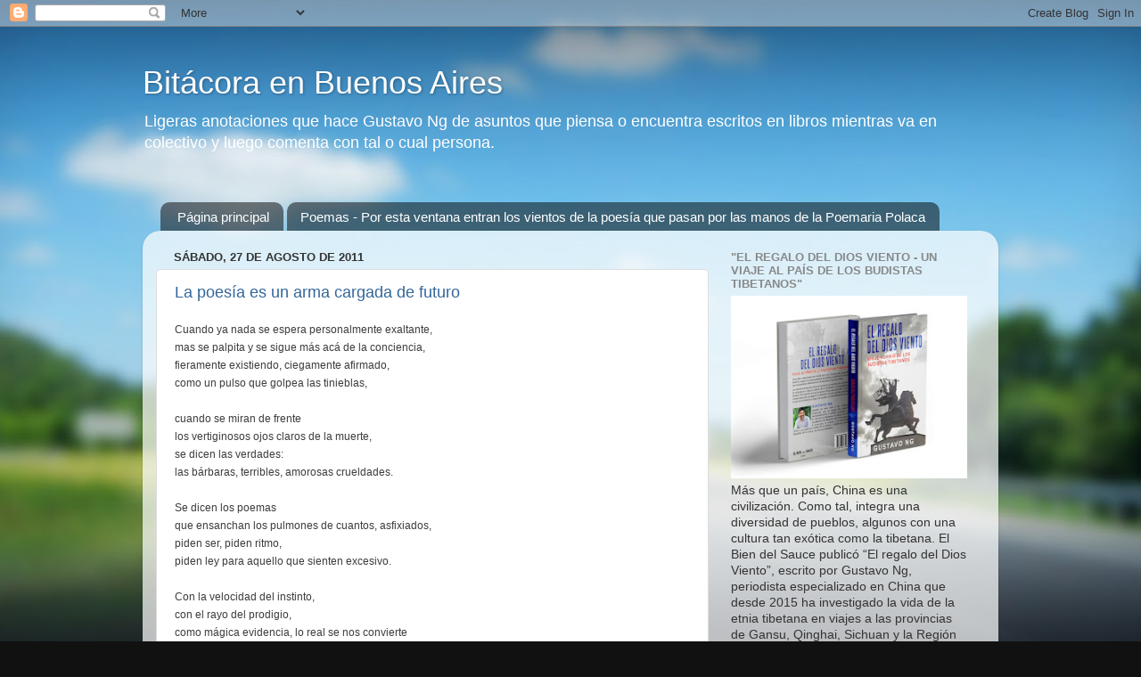

--- FILE ---
content_type: text/html; charset=UTF-8
request_url: https://bitcoraenba.blogspot.com/2011/08/
body_size: 38404
content:
<!DOCTYPE html>
<html class='v2' dir='ltr' lang='es'>
<head>
<link href='https://www.blogger.com/static/v1/widgets/4128112664-css_bundle_v2.css' rel='stylesheet' type='text/css'/>
<meta content='width=1100' name='viewport'/>
<meta content='text/html; charset=UTF-8' http-equiv='Content-Type'/>
<meta content='blogger' name='generator'/>
<link href='https://bitcoraenba.blogspot.com/favicon.ico' rel='icon' type='image/x-icon'/>
<link href='http://bitcoraenba.blogspot.com/2011/08/' rel='canonical'/>
<link rel="alternate" type="application/atom+xml" title="Bitácora en Buenos Aires - Atom" href="https://bitcoraenba.blogspot.com/feeds/posts/default" />
<link rel="alternate" type="application/rss+xml" title="Bitácora en Buenos Aires - RSS" href="https://bitcoraenba.blogspot.com/feeds/posts/default?alt=rss" />
<link rel="service.post" type="application/atom+xml" title="Bitácora en Buenos Aires - Atom" href="https://www.blogger.com/feeds/4984546216644708163/posts/default" />
<!--Can't find substitution for tag [blog.ieCssRetrofitLinks]-->
<meta content='http://bitcoraenba.blogspot.com/2011/08/' property='og:url'/>
<meta content='Bitácora en Buenos Aires' property='og:title'/>
<meta content='Ligeras anotaciones que hace Gustavo Ng de asuntos que piensa o encuentra escritos en libros mientras va en colectivo y luego comenta con tal o cual persona.' property='og:description'/>
<title>Bitácora en Buenos Aires: agosto 2011</title>
<style id='page-skin-1' type='text/css'><!--
/*-----------------------------------------------
Blogger Template Style
Name:     Picture Window
Designer: Blogger
URL:      www.blogger.com
----------------------------------------------- */
/* Content
----------------------------------------------- */
body {
font: normal normal 15px Arial, Tahoma, Helvetica, FreeSans, sans-serif;
color: #333333;
background: #111111 url(//themes.googleusercontent.com/image?id=1OACCYOE0-eoTRTfsBuX1NMN9nz599ufI1Jh0CggPFA_sK80AGkIr8pLtYRpNUKPmwtEa) repeat-x fixed top center;
}
html body .region-inner {
min-width: 0;
max-width: 100%;
width: auto;
}
.content-outer {
font-size: 90%;
}
a:link {
text-decoration:none;
color: #336699;
}
a:visited {
text-decoration:none;
color: #6699cc;
}
a:hover {
text-decoration:underline;
color: #33aaff;
}
.content-outer {
background: transparent none repeat scroll top left;
-moz-border-radius: 0;
-webkit-border-radius: 0;
-goog-ms-border-radius: 0;
border-radius: 0;
-moz-box-shadow: 0 0 0 rgba(0, 0, 0, .15);
-webkit-box-shadow: 0 0 0 rgba(0, 0, 0, .15);
-goog-ms-box-shadow: 0 0 0 rgba(0, 0, 0, .15);
box-shadow: 0 0 0 rgba(0, 0, 0, .15);
margin: 20px auto;
}
.content-inner {
padding: 0;
}
/* Header
----------------------------------------------- */
.header-outer {
background: transparent none repeat-x scroll top left;
_background-image: none;
color: #ffffff;
-moz-border-radius: 0;
-webkit-border-radius: 0;
-goog-ms-border-radius: 0;
border-radius: 0;
}
.Header img, .Header #header-inner {
-moz-border-radius: 0;
-webkit-border-radius: 0;
-goog-ms-border-radius: 0;
border-radius: 0;
}
.header-inner .Header .titlewrapper,
.header-inner .Header .descriptionwrapper {
padding-left: 0;
padding-right: 0;
}
.Header h1 {
font: normal normal 36px Arial, Tahoma, Helvetica, FreeSans, sans-serif;
text-shadow: 1px 1px 3px rgba(0, 0, 0, 0.3);
}
.Header h1 a {
color: #ffffff;
}
.Header .description {
font-size: 130%;
}
/* Tabs
----------------------------------------------- */
.tabs-inner {
margin: .5em 20px 0;
padding: 0;
}
.tabs-inner .section {
margin: 0;
}
.tabs-inner .widget ul {
padding: 0;
background: transparent none repeat scroll bottom;
-moz-border-radius: 0;
-webkit-border-radius: 0;
-goog-ms-border-radius: 0;
border-radius: 0;
}
.tabs-inner .widget li {
border: none;
}
.tabs-inner .widget li a {
display: inline-block;
padding: .5em 1em;
margin-right: .25em;
color: #ffffff;
font: normal normal 15px Arial, Tahoma, Helvetica, FreeSans, sans-serif;
-moz-border-radius: 10px 10px 0 0;
-webkit-border-top-left-radius: 10px;
-webkit-border-top-right-radius: 10px;
-goog-ms-border-radius: 10px 10px 0 0;
border-radius: 10px 10px 0 0;
background: transparent url(https://resources.blogblog.com/blogblog/data/1kt/transparent/black50.png) repeat scroll top left;
border-right: 1px solid transparent;
}
.tabs-inner .widget li:first-child a {
padding-left: 1.25em;
-moz-border-radius-topleft: 10px;
-moz-border-radius-bottomleft: 0;
-webkit-border-top-left-radius: 10px;
-webkit-border-bottom-left-radius: 0;
-goog-ms-border-top-left-radius: 10px;
-goog-ms-border-bottom-left-radius: 0;
border-top-left-radius: 10px;
border-bottom-left-radius: 0;
}
.tabs-inner .widget li.selected a,
.tabs-inner .widget li a:hover {
position: relative;
z-index: 1;
background: transparent url(https://resources.blogblog.com/blogblog/data/1kt/transparent/white80.png) repeat scroll bottom;
color: #336699;
-moz-box-shadow: 0 0 3px rgba(0, 0, 0, .15);
-webkit-box-shadow: 0 0 3px rgba(0, 0, 0, .15);
-goog-ms-box-shadow: 0 0 3px rgba(0, 0, 0, .15);
box-shadow: 0 0 3px rgba(0, 0, 0, .15);
}
/* Headings
----------------------------------------------- */
h2 {
font: bold normal 13px Arial, Tahoma, Helvetica, FreeSans, sans-serif;
text-transform: uppercase;
color: #888888;
margin: .5em 0;
}
/* Main
----------------------------------------------- */
.main-outer {
background: transparent url(https://resources.blogblog.com/blogblog/data/1kt/transparent/white80.png) repeat scroll top left;
-moz-border-radius: 20px 20px 0 0;
-webkit-border-top-left-radius: 20px;
-webkit-border-top-right-radius: 20px;
-webkit-border-bottom-left-radius: 0;
-webkit-border-bottom-right-radius: 0;
-goog-ms-border-radius: 20px 20px 0 0;
border-radius: 20px 20px 0 0;
-moz-box-shadow: 0 1px 3px rgba(0, 0, 0, .15);
-webkit-box-shadow: 0 1px 3px rgba(0, 0, 0, .15);
-goog-ms-box-shadow: 0 1px 3px rgba(0, 0, 0, .15);
box-shadow: 0 1px 3px rgba(0, 0, 0, .15);
}
.main-inner {
padding: 15px 20px 20px;
}
.main-inner .column-center-inner {
padding: 0 0;
}
.main-inner .column-left-inner {
padding-left: 0;
}
.main-inner .column-right-inner {
padding-right: 0;
}
/* Posts
----------------------------------------------- */
h3.post-title {
margin: 0;
font: normal normal 18px Arial, Tahoma, Helvetica, FreeSans, sans-serif;
}
.comments h4 {
margin: 1em 0 0;
font: normal normal 18px Arial, Tahoma, Helvetica, FreeSans, sans-serif;
}
.date-header span {
color: #333333;
}
.post-outer {
background-color: #ffffff;
border: solid 1px #dddddd;
-moz-border-radius: 5px;
-webkit-border-radius: 5px;
border-radius: 5px;
-goog-ms-border-radius: 5px;
padding: 15px 20px;
margin: 0 -20px 20px;
}
.post-body {
line-height: 1.4;
font-size: 110%;
position: relative;
}
.post-header {
margin: 0 0 1.5em;
color: #999999;
line-height: 1.6;
}
.post-footer {
margin: .5em 0 0;
color: #999999;
line-height: 1.6;
}
#blog-pager {
font-size: 140%
}
#comments .comment-author {
padding-top: 1.5em;
border-top: dashed 1px #ccc;
border-top: dashed 1px rgba(128, 128, 128, .5);
background-position: 0 1.5em;
}
#comments .comment-author:first-child {
padding-top: 0;
border-top: none;
}
.avatar-image-container {
margin: .2em 0 0;
}
/* Comments
----------------------------------------------- */
.comments .comments-content .icon.blog-author {
background-repeat: no-repeat;
background-image: url([data-uri]);
}
.comments .comments-content .loadmore a {
border-top: 1px solid #33aaff;
border-bottom: 1px solid #33aaff;
}
.comments .continue {
border-top: 2px solid #33aaff;
}
/* Widgets
----------------------------------------------- */
.widget ul, .widget #ArchiveList ul.flat {
padding: 0;
list-style: none;
}
.widget ul li, .widget #ArchiveList ul.flat li {
border-top: dashed 1px #ccc;
border-top: dashed 1px rgba(128, 128, 128, .5);
}
.widget ul li:first-child, .widget #ArchiveList ul.flat li:first-child {
border-top: none;
}
.widget .post-body ul {
list-style: disc;
}
.widget .post-body ul li {
border: none;
}
/* Footer
----------------------------------------------- */
.footer-outer {
color:#cccccc;
background: transparent url(https://resources.blogblog.com/blogblog/data/1kt/transparent/black50.png) repeat scroll top left;
-moz-border-radius: 0 0 20px 20px;
-webkit-border-top-left-radius: 0;
-webkit-border-top-right-radius: 0;
-webkit-border-bottom-left-radius: 20px;
-webkit-border-bottom-right-radius: 20px;
-goog-ms-border-radius: 0 0 20px 20px;
border-radius: 0 0 20px 20px;
-moz-box-shadow: 0 1px 3px rgba(0, 0, 0, .15);
-webkit-box-shadow: 0 1px 3px rgba(0, 0, 0, .15);
-goog-ms-box-shadow: 0 1px 3px rgba(0, 0, 0, .15);
box-shadow: 0 1px 3px rgba(0, 0, 0, .15);
}
.footer-inner {
padding: 10px 20px 20px;
}
.footer-outer a {
color: #99ccee;
}
.footer-outer a:visited {
color: #77aaee;
}
.footer-outer a:hover {
color: #33aaff;
}
.footer-outer .widget h2 {
color: #aaaaaa;
}
/* Mobile
----------------------------------------------- */
html body.mobile {
height: auto;
}
html body.mobile {
min-height: 480px;
background-size: 100% auto;
}
.mobile .body-fauxcolumn-outer {
background: transparent none repeat scroll top left;
}
html .mobile .mobile-date-outer, html .mobile .blog-pager {
border-bottom: none;
background: transparent url(https://resources.blogblog.com/blogblog/data/1kt/transparent/white80.png) repeat scroll top left;
margin-bottom: 10px;
}
.mobile .date-outer {
background: transparent url(https://resources.blogblog.com/blogblog/data/1kt/transparent/white80.png) repeat scroll top left;
}
.mobile .header-outer, .mobile .main-outer,
.mobile .post-outer, .mobile .footer-outer {
-moz-border-radius: 0;
-webkit-border-radius: 0;
-goog-ms-border-radius: 0;
border-radius: 0;
}
.mobile .content-outer,
.mobile .main-outer,
.mobile .post-outer {
background: inherit;
border: none;
}
.mobile .content-outer {
font-size: 100%;
}
.mobile-link-button {
background-color: #336699;
}
.mobile-link-button a:link, .mobile-link-button a:visited {
color: #ffffff;
}
.mobile-index-contents {
color: #333333;
}
.mobile .tabs-inner .PageList .widget-content {
background: transparent url(https://resources.blogblog.com/blogblog/data/1kt/transparent/white80.png) repeat scroll bottom;
color: #336699;
}
.mobile .tabs-inner .PageList .widget-content .pagelist-arrow {
border-left: 1px solid transparent;
}

--></style>
<style id='template-skin-1' type='text/css'><!--
body {
min-width: 960px;
}
.content-outer, .content-fauxcolumn-outer, .region-inner {
min-width: 960px;
max-width: 960px;
_width: 960px;
}
.main-inner .columns {
padding-left: 0;
padding-right: 310px;
}
.main-inner .fauxcolumn-center-outer {
left: 0;
right: 310px;
/* IE6 does not respect left and right together */
_width: expression(this.parentNode.offsetWidth -
parseInt("0") -
parseInt("310px") + 'px');
}
.main-inner .fauxcolumn-left-outer {
width: 0;
}
.main-inner .fauxcolumn-right-outer {
width: 310px;
}
.main-inner .column-left-outer {
width: 0;
right: 100%;
margin-left: -0;
}
.main-inner .column-right-outer {
width: 310px;
margin-right: -310px;
}
#layout {
min-width: 0;
}
#layout .content-outer {
min-width: 0;
width: 800px;
}
#layout .region-inner {
min-width: 0;
width: auto;
}
body#layout div.add_widget {
padding: 8px;
}
body#layout div.add_widget a {
margin-left: 32px;
}
--></style>
<style>
    body {background-image:url(\/\/themes.googleusercontent.com\/image?id=1OACCYOE0-eoTRTfsBuX1NMN9nz599ufI1Jh0CggPFA_sK80AGkIr8pLtYRpNUKPmwtEa);}
    
@media (max-width: 200px) { body {background-image:url(\/\/themes.googleusercontent.com\/image?id=1OACCYOE0-eoTRTfsBuX1NMN9nz599ufI1Jh0CggPFA_sK80AGkIr8pLtYRpNUKPmwtEa&options=w200);}}
@media (max-width: 400px) and (min-width: 201px) { body {background-image:url(\/\/themes.googleusercontent.com\/image?id=1OACCYOE0-eoTRTfsBuX1NMN9nz599ufI1Jh0CggPFA_sK80AGkIr8pLtYRpNUKPmwtEa&options=w400);}}
@media (max-width: 800px) and (min-width: 401px) { body {background-image:url(\/\/themes.googleusercontent.com\/image?id=1OACCYOE0-eoTRTfsBuX1NMN9nz599ufI1Jh0CggPFA_sK80AGkIr8pLtYRpNUKPmwtEa&options=w800);}}
@media (max-width: 1200px) and (min-width: 801px) { body {background-image:url(\/\/themes.googleusercontent.com\/image?id=1OACCYOE0-eoTRTfsBuX1NMN9nz599ufI1Jh0CggPFA_sK80AGkIr8pLtYRpNUKPmwtEa&options=w1200);}}
/* Last tag covers anything over one higher than the previous max-size cap. */
@media (min-width: 1201px) { body {background-image:url(\/\/themes.googleusercontent.com\/image?id=1OACCYOE0-eoTRTfsBuX1NMN9nz599ufI1Jh0CggPFA_sK80AGkIr8pLtYRpNUKPmwtEa&options=w1600);}}
  </style>
<link href='https://www.blogger.com/dyn-css/authorization.css?targetBlogID=4984546216644708163&amp;zx=51423798-0d7e-4c7c-8013-959057274c8d' media='none' onload='if(media!=&#39;all&#39;)media=&#39;all&#39;' rel='stylesheet'/><noscript><link href='https://www.blogger.com/dyn-css/authorization.css?targetBlogID=4984546216644708163&amp;zx=51423798-0d7e-4c7c-8013-959057274c8d' rel='stylesheet'/></noscript>
<meta name='google-adsense-platform-account' content='ca-host-pub-1556223355139109'/>
<meta name='google-adsense-platform-domain' content='blogspot.com'/>

<link rel="stylesheet" href="https://fonts.googleapis.com/css2?display=swap&family=Crimson+Text"></head>
<body class='loading variant-open'>
<div class='navbar section' id='navbar' name='Barra de navegación'><div class='widget Navbar' data-version='1' id='Navbar1'><script type="text/javascript">
    function setAttributeOnload(object, attribute, val) {
      if(window.addEventListener) {
        window.addEventListener('load',
          function(){ object[attribute] = val; }, false);
      } else {
        window.attachEvent('onload', function(){ object[attribute] = val; });
      }
    }
  </script>
<div id="navbar-iframe-container"></div>
<script type="text/javascript" src="https://apis.google.com/js/platform.js"></script>
<script type="text/javascript">
      gapi.load("gapi.iframes:gapi.iframes.style.bubble", function() {
        if (gapi.iframes && gapi.iframes.getContext) {
          gapi.iframes.getContext().openChild({
              url: 'https://www.blogger.com/navbar/4984546216644708163?origin\x3dhttps://bitcoraenba.blogspot.com',
              where: document.getElementById("navbar-iframe-container"),
              id: "navbar-iframe"
          });
        }
      });
    </script><script type="text/javascript">
(function() {
var script = document.createElement('script');
script.type = 'text/javascript';
script.src = '//pagead2.googlesyndication.com/pagead/js/google_top_exp.js';
var head = document.getElementsByTagName('head')[0];
if (head) {
head.appendChild(script);
}})();
</script>
</div></div>
<div class='body-fauxcolumns'>
<div class='fauxcolumn-outer body-fauxcolumn-outer'>
<div class='cap-top'>
<div class='cap-left'></div>
<div class='cap-right'></div>
</div>
<div class='fauxborder-left'>
<div class='fauxborder-right'></div>
<div class='fauxcolumn-inner'>
</div>
</div>
<div class='cap-bottom'>
<div class='cap-left'></div>
<div class='cap-right'></div>
</div>
</div>
</div>
<div class='content'>
<div class='content-fauxcolumns'>
<div class='fauxcolumn-outer content-fauxcolumn-outer'>
<div class='cap-top'>
<div class='cap-left'></div>
<div class='cap-right'></div>
</div>
<div class='fauxborder-left'>
<div class='fauxborder-right'></div>
<div class='fauxcolumn-inner'>
</div>
</div>
<div class='cap-bottom'>
<div class='cap-left'></div>
<div class='cap-right'></div>
</div>
</div>
</div>
<div class='content-outer'>
<div class='content-cap-top cap-top'>
<div class='cap-left'></div>
<div class='cap-right'></div>
</div>
<div class='fauxborder-left content-fauxborder-left'>
<div class='fauxborder-right content-fauxborder-right'></div>
<div class='content-inner'>
<header>
<div class='header-outer'>
<div class='header-cap-top cap-top'>
<div class='cap-left'></div>
<div class='cap-right'></div>
</div>
<div class='fauxborder-left header-fauxborder-left'>
<div class='fauxborder-right header-fauxborder-right'></div>
<div class='region-inner header-inner'>
<div class='header section' id='header' name='Cabecera'><div class='widget Header' data-version='1' id='Header1'>
<div id='header-inner'>
<div class='titlewrapper'>
<h1 class='title'>
<a href='https://bitcoraenba.blogspot.com/'>
Bitácora en Buenos Aires
</a>
</h1>
</div>
<div class='descriptionwrapper'>
<p class='description'><span>Ligeras anotaciones que hace Gustavo Ng de asuntos que piensa o encuentra escritos en libros mientras va en colectivo y luego comenta con tal o cual persona.</span></p>
</div>
</div>
</div></div>
</div>
</div>
<div class='header-cap-bottom cap-bottom'>
<div class='cap-left'></div>
<div class='cap-right'></div>
</div>
</div>
</header>
<div class='tabs-outer'>
<div class='tabs-cap-top cap-top'>
<div class='cap-left'></div>
<div class='cap-right'></div>
</div>
<div class='fauxborder-left tabs-fauxborder-left'>
<div class='fauxborder-right tabs-fauxborder-right'></div>
<div class='region-inner tabs-inner'>
<div class='tabs no-items section' id='crosscol' name='Multicolumnas'></div>
<div class='tabs section' id='crosscol-overflow' name='Cross-Column 2'><div class='widget PageList' data-version='1' id='PageList1'>
<h2>Páginas</h2>
<div class='widget-content'>
<ul>
<li>
<a href='https://bitcoraenba.blogspot.com/'>Página principal</a>
</li>
<li>
<a href='https://bitcoraenba.blogspot.com/p/poemas-polacos.html'>Poemas - Por esta ventana entran los vientos de la poesía que pasan por las manos de la Poemaria Polaca</a>
</li>
</ul>
<div class='clear'></div>
</div>
</div></div>
</div>
</div>
<div class='tabs-cap-bottom cap-bottom'>
<div class='cap-left'></div>
<div class='cap-right'></div>
</div>
</div>
<div class='main-outer'>
<div class='main-cap-top cap-top'>
<div class='cap-left'></div>
<div class='cap-right'></div>
</div>
<div class='fauxborder-left main-fauxborder-left'>
<div class='fauxborder-right main-fauxborder-right'></div>
<div class='region-inner main-inner'>
<div class='columns fauxcolumns'>
<div class='fauxcolumn-outer fauxcolumn-center-outer'>
<div class='cap-top'>
<div class='cap-left'></div>
<div class='cap-right'></div>
</div>
<div class='fauxborder-left'>
<div class='fauxborder-right'></div>
<div class='fauxcolumn-inner'>
</div>
</div>
<div class='cap-bottom'>
<div class='cap-left'></div>
<div class='cap-right'></div>
</div>
</div>
<div class='fauxcolumn-outer fauxcolumn-left-outer'>
<div class='cap-top'>
<div class='cap-left'></div>
<div class='cap-right'></div>
</div>
<div class='fauxborder-left'>
<div class='fauxborder-right'></div>
<div class='fauxcolumn-inner'>
</div>
</div>
<div class='cap-bottom'>
<div class='cap-left'></div>
<div class='cap-right'></div>
</div>
</div>
<div class='fauxcolumn-outer fauxcolumn-right-outer'>
<div class='cap-top'>
<div class='cap-left'></div>
<div class='cap-right'></div>
</div>
<div class='fauxborder-left'>
<div class='fauxborder-right'></div>
<div class='fauxcolumn-inner'>
</div>
</div>
<div class='cap-bottom'>
<div class='cap-left'></div>
<div class='cap-right'></div>
</div>
</div>
<!-- corrects IE6 width calculation -->
<div class='columns-inner'>
<div class='column-center-outer'>
<div class='column-center-inner'>
<div class='main section' id='main' name='Principal'><div class='widget Blog' data-version='1' id='Blog1'>
<div class='blog-posts hfeed'>

          <div class="date-outer">
        
<h2 class='date-header'><span>sábado, 27 de agosto de 2011</span></h2>

          <div class="date-posts">
        
<div class='post-outer'>
<div class='post hentry uncustomized-post-template' itemprop='blogPost' itemscope='itemscope' itemtype='http://schema.org/BlogPosting'>
<meta content='https://i.ytimg.com/vi/laWOBCnAwFM/hqdefault.jpg' itemprop='image_url'/>
<meta content='4984546216644708163' itemprop='blogId'/>
<meta content='4903214727638943107' itemprop='postId'/>
<a name='4903214727638943107'></a>
<h3 class='post-title entry-title' itemprop='name'>
<a href='https://bitcoraenba.blogspot.com/2011/08/la-poesia-es-un-arma-cargada-de-futuro.html'>La poesía es un arma cargada de futuro</a>
</h3>
<div class='post-header'>
<div class='post-header-line-1'></div>
</div>
<div class='post-body entry-content' id='post-body-4903214727638943107' itemprop='description articleBody'>
<span class="Apple-style-span" style="background-color: white; color: #3c3c3c; font-family: Verdana, sans-serif; font-size: 12px; line-height: 17px;">Cuando ya nada se espera personalmente exaltante,<br style="margin-bottom: 0px; margin-left: 0px; margin-right: 0px; margin-top: 0px; padding-bottom: 0px; padding-left: 0px; padding-right: 0px; padding-top: 0px;" />mas se palpita y se sigue más acá de la conciencia,<br style="margin-bottom: 0px; margin-left: 0px; margin-right: 0px; margin-top: 0px; padding-bottom: 0px; padding-left: 0px; padding-right: 0px; padding-top: 0px;" />fieramente existiendo, ciegamente afirmado,<br style="margin-bottom: 0px; margin-left: 0px; margin-right: 0px; margin-top: 0px; padding-bottom: 0px; padding-left: 0px; padding-right: 0px; padding-top: 0px;" />como un pulso que golpea las tinieblas,<br style="margin-bottom: 0px; margin-left: 0px; margin-right: 0px; margin-top: 0px; padding-bottom: 0px; padding-left: 0px; padding-right: 0px; padding-top: 0px;" /><br style="margin-bottom: 0px; margin-left: 0px; margin-right: 0px; margin-top: 0px; padding-bottom: 0px; padding-left: 0px; padding-right: 0px; padding-top: 0px;" />cuando se miran de frente<br style="margin-bottom: 0px; margin-left: 0px; margin-right: 0px; margin-top: 0px; padding-bottom: 0px; padding-left: 0px; padding-right: 0px; padding-top: 0px;" />los vertiginosos ojos claros de la muerte,<br style="margin-bottom: 0px; margin-left: 0px; margin-right: 0px; margin-top: 0px; padding-bottom: 0px; padding-left: 0px; padding-right: 0px; padding-top: 0px;" />se dicen las verdades:<br style="margin-bottom: 0px; margin-left: 0px; margin-right: 0px; margin-top: 0px; padding-bottom: 0px; padding-left: 0px; padding-right: 0px; padding-top: 0px;" />las bárbaras, terribles, amorosas crueldades.<br style="margin-bottom: 0px; margin-left: 0px; margin-right: 0px; margin-top: 0px; padding-bottom: 0px; padding-left: 0px; padding-right: 0px; padding-top: 0px;" /><br style="margin-bottom: 0px; margin-left: 0px; margin-right: 0px; margin-top: 0px; padding-bottom: 0px; padding-left: 0px; padding-right: 0px; padding-top: 0px;" />Se dicen los poemas<br style="margin-bottom: 0px; margin-left: 0px; margin-right: 0px; margin-top: 0px; padding-bottom: 0px; padding-left: 0px; padding-right: 0px; padding-top: 0px;" />que ensanchan los pulmones de cuantos, asfixiados,<br style="margin-bottom: 0px; margin-left: 0px; margin-right: 0px; margin-top: 0px; padding-bottom: 0px; padding-left: 0px; padding-right: 0px; padding-top: 0px;" />piden ser, piden ritmo,<br style="margin-bottom: 0px; margin-left: 0px; margin-right: 0px; margin-top: 0px; padding-bottom: 0px; padding-left: 0px; padding-right: 0px; padding-top: 0px;" />piden ley para aquello que sienten excesivo.<br style="margin-bottom: 0px; margin-left: 0px; margin-right: 0px; margin-top: 0px; padding-bottom: 0px; padding-left: 0px; padding-right: 0px; padding-top: 0px;" /><br style="margin-bottom: 0px; margin-left: 0px; margin-right: 0px; margin-top: 0px; padding-bottom: 0px; padding-left: 0px; padding-right: 0px; padding-top: 0px;" />Con la velocidad del instinto,<br style="margin-bottom: 0px; margin-left: 0px; margin-right: 0px; margin-top: 0px; padding-bottom: 0px; padding-left: 0px; padding-right: 0px; padding-top: 0px;" />con el rayo del prodigio,<br style="margin-bottom: 0px; margin-left: 0px; margin-right: 0px; margin-top: 0px; padding-bottom: 0px; padding-left: 0px; padding-right: 0px; padding-top: 0px;" />como mágica evidencia, lo real se nos convierte<br style="margin-bottom: 0px; margin-left: 0px; margin-right: 0px; margin-top: 0px; padding-bottom: 0px; padding-left: 0px; padding-right: 0px; padding-top: 0px;" />en lo idéntico a sí mismo.<br style="margin-bottom: 0px; margin-left: 0px; margin-right: 0px; margin-top: 0px; padding-bottom: 0px; padding-left: 0px; padding-right: 0px; padding-top: 0px;" /><br style="margin-bottom: 0px; margin-left: 0px; margin-right: 0px; margin-top: 0px; padding-bottom: 0px; padding-left: 0px; padding-right: 0px; padding-top: 0px;" />Poesía para el pobre, poesía necesaria<br style="margin-bottom: 0px; margin-left: 0px; margin-right: 0px; margin-top: 0px; padding-bottom: 0px; padding-left: 0px; padding-right: 0px; padding-top: 0px;" />como el pan de cada día,<br style="margin-bottom: 0px; margin-left: 0px; margin-right: 0px; margin-top: 0px; padding-bottom: 0px; padding-left: 0px; padding-right: 0px; padding-top: 0px;" />como el aire que exigimos trece veces por minuto,<br style="margin-bottom: 0px; margin-left: 0px; margin-right: 0px; margin-top: 0px; padding-bottom: 0px; padding-left: 0px; padding-right: 0px; padding-top: 0px;" />para ser y en tanto somos dar un sí que glorifica.<br style="margin-bottom: 0px; margin-left: 0px; margin-right: 0px; margin-top: 0px; padding-bottom: 0px; padding-left: 0px; padding-right: 0px; padding-top: 0px;" /><br style="margin-bottom: 0px; margin-left: 0px; margin-right: 0px; margin-top: 0px; padding-bottom: 0px; padding-left: 0px; padding-right: 0px; padding-top: 0px;" />Porque vivimos a golpes, porque apenas si nos dejan<br style="margin-bottom: 0px; margin-left: 0px; margin-right: 0px; margin-top: 0px; padding-bottom: 0px; padding-left: 0px; padding-right: 0px; padding-top: 0px;" />decir que somos quien somos,<br style="margin-bottom: 0px; margin-left: 0px; margin-right: 0px; margin-top: 0px; padding-bottom: 0px; padding-left: 0px; padding-right: 0px; padding-top: 0px;" />nuestros cantares no pueden ser sin pecado un adorno.<br style="margin-bottom: 0px; margin-left: 0px; margin-right: 0px; margin-top: 0px; padding-bottom: 0px; padding-left: 0px; padding-right: 0px; padding-top: 0px;" />Estamos tocando el fondo.<br style="margin-bottom: 0px; margin-left: 0px; margin-right: 0px; margin-top: 0px; padding-bottom: 0px; padding-left: 0px; padding-right: 0px; padding-top: 0px;" /><br style="margin-bottom: 0px; margin-left: 0px; margin-right: 0px; margin-top: 0px; padding-bottom: 0px; padding-left: 0px; padding-right: 0px; padding-top: 0px;" />Maldigo la poesía concebida como un lujo<br style="margin-bottom: 0px; margin-left: 0px; margin-right: 0px; margin-top: 0px; padding-bottom: 0px; padding-left: 0px; padding-right: 0px; padding-top: 0px;" />cultural por los neutrales<br style="margin-bottom: 0px; margin-left: 0px; margin-right: 0px; margin-top: 0px; padding-bottom: 0px; padding-left: 0px; padding-right: 0px; padding-top: 0px;" />que, lavándose las manos, se desentienden y evaden.<br style="margin-bottom: 0px; margin-left: 0px; margin-right: 0px; margin-top: 0px; padding-bottom: 0px; padding-left: 0px; padding-right: 0px; padding-top: 0px;" />Maldigo la poesía de quien no toma partido hasta mancharse.<br style="margin-bottom: 0px; margin-left: 0px; margin-right: 0px; margin-top: 0px; padding-bottom: 0px; padding-left: 0px; padding-right: 0px; padding-top: 0px;" /><br style="margin-bottom: 0px; margin-left: 0px; margin-right: 0px; margin-top: 0px; padding-bottom: 0px; padding-left: 0px; padding-right: 0px; padding-top: 0px;" />Hago mías las faltas. Siento en mí a cuantos sufren<br style="margin-bottom: 0px; margin-left: 0px; margin-right: 0px; margin-top: 0px; padding-bottom: 0px; padding-left: 0px; padding-right: 0px; padding-top: 0px;" />y canto respirando.<br style="margin-bottom: 0px; margin-left: 0px; margin-right: 0px; margin-top: 0px; padding-bottom: 0px; padding-left: 0px; padding-right: 0px; padding-top: 0px;" />Canto, y canto, y cantando más allá de mis penas<br style="margin-bottom: 0px; margin-left: 0px; margin-right: 0px; margin-top: 0px; padding-bottom: 0px; padding-left: 0px; padding-right: 0px; padding-top: 0px;" />personales, me ensancho.<br style="margin-bottom: 0px; margin-left: 0px; margin-right: 0px; margin-top: 0px; padding-bottom: 0px; padding-left: 0px; padding-right: 0px; padding-top: 0px;" /><br style="margin-bottom: 0px; margin-left: 0px; margin-right: 0px; margin-top: 0px; padding-bottom: 0px; padding-left: 0px; padding-right: 0px; padding-top: 0px;" />Quisiera daros vida, provocar nuevos actos,<br style="margin-bottom: 0px; margin-left: 0px; margin-right: 0px; margin-top: 0px; padding-bottom: 0px; padding-left: 0px; padding-right: 0px; padding-top: 0px;" />y calculo por eso con técnica qué puedo.<br style="margin-bottom: 0px; margin-left: 0px; margin-right: 0px; margin-top: 0px; padding-bottom: 0px; padding-left: 0px; padding-right: 0px; padding-top: 0px;" />Me siento un ingeniero del verso y un obrero<br style="margin-bottom: 0px; margin-left: 0px; margin-right: 0px; margin-top: 0px; padding-bottom: 0px; padding-left: 0px; padding-right: 0px; padding-top: 0px;" />que trabaja con otros a España en sus aceros.<br style="margin-bottom: 0px; margin-left: 0px; margin-right: 0px; margin-top: 0px; padding-bottom: 0px; padding-left: 0px; padding-right: 0px; padding-top: 0px;" /><br style="margin-bottom: 0px; margin-left: 0px; margin-right: 0px; margin-top: 0px; padding-bottom: 0px; padding-left: 0px; padding-right: 0px; padding-top: 0px;" />Tal es mi poesía: poesía-herramienta<br style="margin-bottom: 0px; margin-left: 0px; margin-right: 0px; margin-top: 0px; padding-bottom: 0px; padding-left: 0px; padding-right: 0px; padding-top: 0px;" />a la vez que latido de lo unánime y ciego.<br style="margin-bottom: 0px; margin-left: 0px; margin-right: 0px; margin-top: 0px; padding-bottom: 0px; padding-left: 0px; padding-right: 0px; padding-top: 0px;" />Tal es, arma cargada de futuro expansivo<br style="margin-bottom: 0px; margin-left: 0px; margin-right: 0px; margin-top: 0px; padding-bottom: 0px; padding-left: 0px; padding-right: 0px; padding-top: 0px;" />con que te apunto al pecho.<br style="margin-bottom: 0px; margin-left: 0px; margin-right: 0px; margin-top: 0px; padding-bottom: 0px; padding-left: 0px; padding-right: 0px; padding-top: 0px;" /><br style="margin-bottom: 0px; margin-left: 0px; margin-right: 0px; margin-top: 0px; padding-bottom: 0px; padding-left: 0px; padding-right: 0px; padding-top: 0px;" />No es una poesía gota a gota pensada.<br style="margin-bottom: 0px; margin-left: 0px; margin-right: 0px; margin-top: 0px; padding-bottom: 0px; padding-left: 0px; padding-right: 0px; padding-top: 0px;" />No es un bello producto. No es un fruto perfecto.<br style="margin-bottom: 0px; margin-left: 0px; margin-right: 0px; margin-top: 0px; padding-bottom: 0px; padding-left: 0px; padding-right: 0px; padding-top: 0px;" />Es algo como el aire que todos respiramos<br style="margin-bottom: 0px; margin-left: 0px; margin-right: 0px; margin-top: 0px; padding-bottom: 0px; padding-left: 0px; padding-right: 0px; padding-top: 0px;" />y es el canto que espacia cuanto dentro llevamos.<br style="margin-bottom: 0px; margin-left: 0px; margin-right: 0px; margin-top: 0px; padding-bottom: 0px; padding-left: 0px; padding-right: 0px; padding-top: 0px;" /><br style="margin-bottom: 0px; margin-left: 0px; margin-right: 0px; margin-top: 0px; padding-bottom: 0px; padding-left: 0px; padding-right: 0px; padding-top: 0px;" />Son palabras que todos repetimos sintiendo<br style="margin-bottom: 0px; margin-left: 0px; margin-right: 0px; margin-top: 0px; padding-bottom: 0px; padding-left: 0px; padding-right: 0px; padding-top: 0px;" />como nuestras, y vuelan. Son más que lo mentado.<br style="margin-bottom: 0px; margin-left: 0px; margin-right: 0px; margin-top: 0px; padding-bottom: 0px; padding-left: 0px; padding-right: 0px; padding-top: 0px;" />Son lo más necesario: lo que no tiene nombre.</span><span class="Apple-style-span" style="background-color: white; color: #3c3c3c; font-family: Verdana, sans-serif; font-size: 12px; line-height: 17px;">Son gritos en el cielo, y en la tierra son actos.</span><br />
<span class="Apple-style-span" style="color: #3c3c3c; font-family: Verdana, sans-serif;"><span class="Apple-style-span" style="font-size: 12px; line-height: 17px;"><br />
</span></span><br />
<span class="Apple-style-span" style="color: #3c3c3c; font-family: Verdana, sans-serif;"><span class="Apple-style-span" style="font-size: 12px; line-height: 17px;"><br />
</span></span><br />
<span class="Apple-style-span" style="color: #3c3c3c; font-family: Verdana, sans-serif;"><span class="Apple-style-span" style="font-size: 12px; line-height: 17px;">La versión de Paco Ibáñez:</span></span><br />
<span class="Apple-style-span" style="color: #3c3c3c; font-family: Verdana, sans-serif;"><span class="Apple-style-span" style="font-size: 12px; line-height: 17px;"><br />
</span></span><br />
<span class="Apple-style-span" style="color: #3c3c3c; font-family: Verdana, sans-serif;"><span class="Apple-style-span" style="font-size: 12px; line-height: 17px;"><iframe allowfullscreen="" frameborder="0" height="345" src="//www.youtube.com/embed/laWOBCnAwFM" width="420"></iframe></span></span><br />
<span class="Apple-style-span" style="background-color: #000045; font-size: 12px; line-height: 17px;"></span><br />
<span class="Apple-style-span" style="color: #3c3c3c; font-family: Verdana, sans-serif;"><br />
</span><br />
<span class="Apple-style-span" style="color: #3c3c3c; font-family: Verdana, sans-serif;"><br />
</span><br />
<div style='clear: both;'></div>
</div>
<div class='post-footer'>
<div class='post-footer-line post-footer-line-1'>
<span class='post-author vcard'>
Publicado por
<span class='fn' itemprop='author' itemscope='itemscope' itemtype='http://schema.org/Person'>
<meta content='https://www.blogger.com/profile/17682786052304241657' itemprop='url'/>
<a class='g-profile' href='https://www.blogger.com/profile/17682786052304241657' rel='author' title='author profile'>
<span itemprop='name'>Gustavo Ng 伍 偉 伟</span>
</a>
</span>
</span>
<span class='post-timestamp'>
en
<meta content='http://bitcoraenba.blogspot.com/2011/08/la-poesia-es-un-arma-cargada-de-futuro.html' itemprop='url'/>
<a class='timestamp-link' href='https://bitcoraenba.blogspot.com/2011/08/la-poesia-es-un-arma-cargada-de-futuro.html' rel='bookmark' title='permanent link'><abbr class='published' itemprop='datePublished' title='2011-08-27T11:48:00-03:00'>11:48</abbr></a>
</span>
<span class='post-comment-link'>
<a class='comment-link' href='https://bitcoraenba.blogspot.com/2011/08/la-poesia-es-un-arma-cargada-de-futuro.html#comment-form' onclick=''>
No hay comentarios:
  </a>
</span>
<span class='post-icons'>
<span class='item-action'>
<a href='https://www.blogger.com/email-post/4984546216644708163/4903214727638943107' title='Enviar entrada por correo electrónico'>
<img alt='' class='icon-action' height='13' src='https://resources.blogblog.com/img/icon18_email.gif' width='18'/>
</a>
</span>
<span class='item-control blog-admin pid-968570003'>
<a href='https://www.blogger.com/post-edit.g?blogID=4984546216644708163&postID=4903214727638943107&from=pencil' title='Editar entrada'>
<img alt='' class='icon-action' height='18' src='https://resources.blogblog.com/img/icon18_edit_allbkg.gif' width='18'/>
</a>
</span>
</span>
<div class='post-share-buttons goog-inline-block'>
<a class='goog-inline-block share-button sb-email' href='https://www.blogger.com/share-post.g?blogID=4984546216644708163&postID=4903214727638943107&target=email' target='_blank' title='Enviar por correo electrónico'><span class='share-button-link-text'>Enviar por correo electrónico</span></a><a class='goog-inline-block share-button sb-blog' href='https://www.blogger.com/share-post.g?blogID=4984546216644708163&postID=4903214727638943107&target=blog' onclick='window.open(this.href, "_blank", "height=270,width=475"); return false;' target='_blank' title='Escribe un blog'><span class='share-button-link-text'>Escribe un blog</span></a><a class='goog-inline-block share-button sb-twitter' href='https://www.blogger.com/share-post.g?blogID=4984546216644708163&postID=4903214727638943107&target=twitter' target='_blank' title='Compartir en X'><span class='share-button-link-text'>Compartir en X</span></a><a class='goog-inline-block share-button sb-facebook' href='https://www.blogger.com/share-post.g?blogID=4984546216644708163&postID=4903214727638943107&target=facebook' onclick='window.open(this.href, "_blank", "height=430,width=640"); return false;' target='_blank' title='Compartir con Facebook'><span class='share-button-link-text'>Compartir con Facebook</span></a><a class='goog-inline-block share-button sb-pinterest' href='https://www.blogger.com/share-post.g?blogID=4984546216644708163&postID=4903214727638943107&target=pinterest' target='_blank' title='Compartir en Pinterest'><span class='share-button-link-text'>Compartir en Pinterest</span></a>
</div>
</div>
<div class='post-footer-line post-footer-line-2'>
<span class='post-labels'>
</span>
</div>
<div class='post-footer-line post-footer-line-3'>
<span class='post-location'>
</span>
</div>
</div>
</div>
</div>

          </div></div>
        

          <div class="date-outer">
        
<h2 class='date-header'><span>martes, 23 de agosto de 2011</span></h2>

          <div class="date-posts">
        
<div class='post-outer'>
<div class='post hentry uncustomized-post-template' itemprop='blogPost' itemscope='itemscope' itemtype='http://schema.org/BlogPosting'>
<meta content='https://blogger.googleusercontent.com/img/b/R29vZ2xl/AVvXsEi4drPdnd8mKDwBRB_1Y4u0iPX5QJ7z3mXuh75WyX7xDmm6yQQp7KllHcbXwnL1NYVyY0V90fH52tC6-TyXgIxsMwwlyPQKyCCF_86g_Omn9nQaSXqtqjKHMDTzmDQOMGVaSaLwnutxfH0/s320/acr%25C3%25B3batas+chinos.JPG' itemprop='image_url'/>
<meta content='4984546216644708163' itemprop='blogId'/>
<meta content='3826684644553703355' itemprop='postId'/>
<a name='3826684644553703355'></a>
<h3 class='post-title entry-title' itemprop='name'>
<a href='https://bitcoraenba.blogspot.com/2011/08/no-es-posible-entenderse.html'>No es posible entenderse</a>
</h3>
<div class='post-header'>
<div class='post-header-line-1'></div>
</div>
<div class='post-body entry-content' id='post-body-3826684644553703355' itemprop='description articleBody'>
<div class="MsoNormal"><br />
</div><div class="MsoNormal"><span style="font-family: Calibri;">Casi no marqué pasajes de <b>El mármol</b>, pese a lo mucho que me gustó.<o:p></o:p></span></div><div class="MsoNormal"><br />
</div><div class="MsoNormal"><span style="font-family: Calibri;">Los pasajes que te extasían y te obligan a marcar la hoja, subrayarlos e incluso hacer comentarios al margen, hasta con signos de admiración, y varios, se parecen a los hits de música. Hemingway diría que son trucos que el que conoce descubre y desprecia (aunque, viejo Vizcacha, él mismo cargó algunos relatos, especialmente <b>El viejo y el mar</b>, de frases para posters). Yo no adscribiría a la fórmula fácil &#8220;si tiene muchas frases para guardar no es buen texto y viceversa&#8221;, Simplemente diría que la ausencia de frases para guardar no le quita calidad a una historia. <o:p></o:p></span></div><div class="MsoNormal"><br />
</div><div class="MsoNormal"><span style="font-family: Calibri;">De <b>El mármol </b>le hice una crítica a Sebastián, un poco agradeciéndole que me lo prestó (si no fuera por el agradecimiento, quizás se lo hubiera comentado en otra situación; mis reflexiones intentaban avanzar en medio de un recital de ska). Le dije que era un cuento largo dedicado a la imposibilidad de que dos personas puedan ponerse de acuerdo. El revés de aquella paradoja que planteaba García Márquez en <b>Cien años de soledad:</b> alguien no entendía cómo dos personas jugaban a un juego (el ajedrez) que tenía las mismas reglas para los dos. Borges aportó a este tema, pero no recuerdo en este momento qué dijo. Aira sospecha que cada persona tiene una lógica personal y que con ponerse un poquito estricto, ya esa lógica no puede dialogar con otra. Llamo lógica básicamente a una teoría general sobre por qué suceden las cosas. Para desarrollar esta sospecha Aira primero, inventa un protagonista de <b>El mármol</b> que viaja sin límites hacia dentro de sí<a href="file:///C:/Users/Gustavo/Desktop/BOTICA/Literatura/Fragmentos%20de%20El%20M%C3%A1rmol,%20de%20C%C3%A9sar%20Aira%20230811.doc#_ftn1" name="_ftnref1" title=""><span class="MsoFootnoteReference"><span class="MsoFootnoteReference"><span style="font-family: Calibri; font-size: 12pt;">[1]</span></span></span></a>. Segundo, lo pone a hablar con chinos. O sea, lleva la sospecha al plano de los contrastes extremos. Así las cosas, es imposible no ser elocuente, didáctico e indiscutible. Luego Aira despliega hechos que le dan la razón: los acontecimientos son absurdos y obligan al protagonista a explicárselos a sí mismo. Pero son absurdos porque nacen del intento de entenderse con un chino. El chino farfullea algo que intenta ser castellano y el protagonista entiende que dice &#8220;estatua que late&#8221;. Como no avanza en el entendimiento lingüístico, acaba asumiendo que el chino efectivamente dijo &#8220;estatua que late&#8221; y se pregunta si hay que encontrar una estatua que late, si hay que hacer que una estatua lata, cómo, etc. Asumió que hay una estatua que late o que una estatua puede latir<a href="file:///C:/Users/Gustavo/Desktop/BOTICA/Literatura/Fragmentos%20de%20El%20M%C3%A1rmol,%20de%20C%C3%A9sar%20Aira%20230811.doc#_ftn2" name="_ftnref2" title=""><span class="MsoFootnoteReference"><span class="MsoFootnoteReference"><span style="font-family: Calibri; font-size: 12pt;">[2]</span></span></span></a>&#8230; Un disparate se instaló en la realidad &#8212;y, claro, vendrán otros. Este es el esquema del sueño y, como vemos, también el del lenguaje. Que quienes intenten dialogar sean un chino y un señor que ha ido lejos dentro de su lógica personal, no hace más que mostrarnos lo que sucede, a otra escala, todo el tiempo entre las personas.<o:p></o:p></span></div><div class="MsoNormal"><br />
</div><div><br />
<hr align="left" size="1" width="33%" /><div id="ftn1"><div class="MsoNormal"><a href="file:///C:/Users/Gustavo/Desktop/BOTICA/Literatura/Fragmentos%20de%20El%20M%C3%A1rmol,%20de%20C%C3%A9sar%20Aira%20230811.doc#_ftnref1" name="_ftn1" title=""><span class="MsoFootnoteReference"><span class="MsoFootnoteReference"><span style="font-family: 'Times New Roman'; font-size: 12pt;">[1]</span></span></span></a> <span style="font-family: Calibri;">&#8220;Aquí debo hacer una confesión, que me avergüenza un poco pero sin la cual no se entendería mi reacción. El dinero es importante para mí. Se ha vuelto casi un leitmotiv en mi mente, de la que debería haber desaparecido, a mi edad. Sucede que por motivos de salud tuve que pedir una jubilación anticipada y dejar de trabajar. La imprevisión, la situación calamitosa de las Cajas de Retiro, y por qué no admitirlo, una capacidad profesional escasa que no me permitió avanzar lo suficiente, hicieron que mi haber jubilatorio sea una verdadera miseria. No soy el único en el país en esa condición, ni siquiera el que peor está. Pero ya se sabe que &#8220;mal de muchos&#8230;&#8221;. Además, no estoy en edad de reducirme a esos mínimos de vida de los viejecitos resignados; no llego, aunque me acerco, a los sesenta años, que cuando un hombre, en nuestra época, está en su segunda plenitud y puede gozar de mucho de lo que le ofrece el mundo&#8230; Pero aun sin pesar en viajes o lujos&#8230; Con lo mío no alcanza para vivir con las comodidades básicas. Es mi esposa la que mantiene la casa. Ella manejó mejor su carrera, es una psicóloga prestigiosa, gana bien&#8230; Lo paga con horarios extenuantes de trabajo, responsabilidades abrumadores y un desgaste general que ella no me echa en cara pero que para mí representa una sorda tortura permanentemente.&#8221;<o:p></o:p></span></div><div class="MsoNormal"><span style="font-family: Calibri;">Poco después:<o:p></o:p></span></div><div class="MsoNormal"><span style="font-family: Calibri;">&#8220;Encender el televisor&#8230; Abandonar el mundo, la riqueza y avriedad de la vida en ese mundo en el que yo ya no tenía nada que hacer, para encerrarme en la fascinación idiotizada de las imágenes en mis ensueños vulgares de dinero&#8230; Era algo tan repetido, tan sin salida, que su mero protocolo bastaba para hacérmelo sentir como una condena.&#8221;<o:p></o:p></span></div><div class="MsoFootnoteText"><br />
</div></div><div id="ftn2"><div class="MsoNormal"><a href="file:///C:/Users/Gustavo/Desktop/BOTICA/Literatura/Fragmentos%20de%20El%20M%C3%A1rmol,%20de%20C%C3%A9sar%20Aira%20230811.doc#_ftnref2" name="_ftn2" title=""><span class="MsoFootnoteReference"><span class="MsoFootnoteReference"><span style="font-family: 'Times New Roman'; font-size: 12pt;">[2]</span></span></span></a> <span style="font-family: Calibri;">&#8220;Como se puede ver, no necesité hacerle muchas preguntas, prácticamente ninguna. Las cosas se aclaran por su propia lógica.&#8221;<o:p></o:p></span></div><div class="MsoNormal"><span style="font-family: Calibri;">(&#8230;)<o:p></o:p></span></div><div class="MsoNormal"><span style="font-family: Calibri;">&#8220;Debía de haber una explicación para ese sonido, y si yo me hubiera puesto a pensar en ese momento la habría encontrado, porque tengo una confianza absoluta en encontrar explicaciones (&#8230;)&#8221;<o:p></o:p></span></div><div class="MsoFootnoteText"><br />
</div><div class="MsoFootnoteText"><o:p><br />
</o:p></div><div class="separator" style="clear: both; text-align: center;"><a href="https://blogger.googleusercontent.com/img/b/R29vZ2xl/AVvXsEi4drPdnd8mKDwBRB_1Y4u0iPX5QJ7z3mXuh75WyX7xDmm6yQQp7KllHcbXwnL1NYVyY0V90fH52tC6-TyXgIxsMwwlyPQKyCCF_86g_Omn9nQaSXqtqjKHMDTzmDQOMGVaSaLwnutxfH0/s1600/acr%25C3%25B3batas+chinos.JPG" imageanchor="1" style="margin-left: 1em; margin-right: 1em;"><img border="0" height="320" src="https://blogger.googleusercontent.com/img/b/R29vZ2xl/AVvXsEi4drPdnd8mKDwBRB_1Y4u0iPX5QJ7z3mXuh75WyX7xDmm6yQQp7KllHcbXwnL1NYVyY0V90fH52tC6-TyXgIxsMwwlyPQKyCCF_86g_Omn9nQaSXqtqjKHMDTzmDQOMGVaSaLwnutxfH0/s320/acr%25C3%25B3batas+chinos.JPG" width="263" /></a></div><div class="MsoFootnoteText"><o:p><br />
</o:p></div></div></div>
<div style='clear: both;'></div>
</div>
<div class='post-footer'>
<div class='post-footer-line post-footer-line-1'>
<span class='post-author vcard'>
Publicado por
<span class='fn' itemprop='author' itemscope='itemscope' itemtype='http://schema.org/Person'>
<meta content='https://www.blogger.com/profile/17682786052304241657' itemprop='url'/>
<a class='g-profile' href='https://www.blogger.com/profile/17682786052304241657' rel='author' title='author profile'>
<span itemprop='name'>Gustavo Ng 伍 偉 伟</span>
</a>
</span>
</span>
<span class='post-timestamp'>
en
<meta content='http://bitcoraenba.blogspot.com/2011/08/no-es-posible-entenderse.html' itemprop='url'/>
<a class='timestamp-link' href='https://bitcoraenba.blogspot.com/2011/08/no-es-posible-entenderse.html' rel='bookmark' title='permanent link'><abbr class='published' itemprop='datePublished' title='2011-08-23T13:57:00-03:00'>13:57</abbr></a>
</span>
<span class='post-comment-link'>
<a class='comment-link' href='https://bitcoraenba.blogspot.com/2011/08/no-es-posible-entenderse.html#comment-form' onclick=''>
No hay comentarios:
  </a>
</span>
<span class='post-icons'>
<span class='item-action'>
<a href='https://www.blogger.com/email-post/4984546216644708163/3826684644553703355' title='Enviar entrada por correo electrónico'>
<img alt='' class='icon-action' height='13' src='https://resources.blogblog.com/img/icon18_email.gif' width='18'/>
</a>
</span>
<span class='item-control blog-admin pid-968570003'>
<a href='https://www.blogger.com/post-edit.g?blogID=4984546216644708163&postID=3826684644553703355&from=pencil' title='Editar entrada'>
<img alt='' class='icon-action' height='18' src='https://resources.blogblog.com/img/icon18_edit_allbkg.gif' width='18'/>
</a>
</span>
</span>
<div class='post-share-buttons goog-inline-block'>
<a class='goog-inline-block share-button sb-email' href='https://www.blogger.com/share-post.g?blogID=4984546216644708163&postID=3826684644553703355&target=email' target='_blank' title='Enviar por correo electrónico'><span class='share-button-link-text'>Enviar por correo electrónico</span></a><a class='goog-inline-block share-button sb-blog' href='https://www.blogger.com/share-post.g?blogID=4984546216644708163&postID=3826684644553703355&target=blog' onclick='window.open(this.href, "_blank", "height=270,width=475"); return false;' target='_blank' title='Escribe un blog'><span class='share-button-link-text'>Escribe un blog</span></a><a class='goog-inline-block share-button sb-twitter' href='https://www.blogger.com/share-post.g?blogID=4984546216644708163&postID=3826684644553703355&target=twitter' target='_blank' title='Compartir en X'><span class='share-button-link-text'>Compartir en X</span></a><a class='goog-inline-block share-button sb-facebook' href='https://www.blogger.com/share-post.g?blogID=4984546216644708163&postID=3826684644553703355&target=facebook' onclick='window.open(this.href, "_blank", "height=430,width=640"); return false;' target='_blank' title='Compartir con Facebook'><span class='share-button-link-text'>Compartir con Facebook</span></a><a class='goog-inline-block share-button sb-pinterest' href='https://www.blogger.com/share-post.g?blogID=4984546216644708163&postID=3826684644553703355&target=pinterest' target='_blank' title='Compartir en Pinterest'><span class='share-button-link-text'>Compartir en Pinterest</span></a>
</div>
</div>
<div class='post-footer-line post-footer-line-2'>
<span class='post-labels'>
</span>
</div>
<div class='post-footer-line post-footer-line-3'>
<span class='post-location'>
</span>
</div>
</div>
</div>
</div>
<div class='post-outer'>
<div class='post hentry uncustomized-post-template' itemprop='blogPost' itemscope='itemscope' itemtype='http://schema.org/BlogPosting'>
<meta content='4984546216644708163' itemprop='blogId'/>
<meta content='2932098446243950682' itemprop='postId'/>
<a name='2932098446243950682'></a>
<h3 class='post-title entry-title' itemprop='name'>
<a href='https://bitcoraenba.blogspot.com/2011/08/escuchame.html'>Escuchame</a>
</h3>
<div class='post-header'>
<div class='post-header-line-1'></div>
</div>
<div class='post-body entry-content' id='post-body-2932098446243950682' itemprop='description articleBody'>
<br />
<div class="MsoNormal" style="text-indent: 1.0cm;"><br />
</div><div class="MsoNormal" style="text-indent: 1.0cm;"><span style="font-family: Calibri;">Roxana nunca pudo hacer que Osvaldo dejara de roncar. Era una chica que se malhumoraba fácilmente, pero también era muy alegre y chispeante, y sabía llevar la vida grácilmente. Osvaldo era un tipo pesadón y la dejaba hacer, y mucho más debía someterse a sus ocurrencias para que dejara de roncar, porque entendía cuánto la molestaba y él no podía solucionarlo. Entrenaba una forma de respiración, se dejaba reemplazar la almohada, obedecía el cambio de postura en la cama (varios, muchos), se dejaba poner un dispositivo sobre la nariz, una &#8220;revolucionaria prótesis intraoral&#8221;, tomó té de salvia, aguantó una abstinencia de alcohol más de veinte días, incluso hizo dieta; observó cómo Roxana ponía una llave debajo de la almohada y una mitad de cebolla sobre la mesita de luz, se quedó quieto cuando le metió en la nariz un chorro de agua con sal y bicarbonato de sodio, se dejó untar sobre las aletas de la nariz, el cuello y la nuca aceite de oliva con ruda, se resignó a que Roxana le cruzara la espalda con tela adhesiva para fijar contra su columna vertebral una pelota de ping-pong. Todas estas recetas aparecieron en consultas a médicos, amigos, libros de recetas caseras. Al hablarse de extirpación de amígdalas y de reducción quirúrgica del paladar y la garganta, llegó la solución: cuando Osvaldo empezaba a roncar Roxana se iba al sillón del living &#8212;y si estaba cansada o con mucho carácter, lo mandaba a él, que dormía enrollado como un polizón porque el sofá era medio chico.<o:p></o:p></span></div><div class="MsoNormal" style="text-indent: 1.0cm;"><span style="font-family: Calibri;">Luego de un tiempo de vivir juntos, se separaron. No por los ronquidos, claro&#8230; Aunque nunca se sabe realmente. Quizás los ronquidos eran síntoma y también origen de algo que ponía fecha de vencimiento a la relación.<o:p></o:p></span></div><div class="MsoNormal" style="text-indent: 1.0cm;"><span style="font-family: Calibri;">Entre las veces que se vieron separados, un día salió el tema de los ronquidos. Bromearon un poco al principio, pero luego, sin que mediara una razón evidente, empezaron a considerar el tema con la misma seriedad que en la época en que estaban juntos, tal vez más. Se preguntaron si no haber dispuesto otra cama fue un modo de admitir que estaban viviendo una relación provisoria. Hablaron de la vitalidad de Roxana y de hasta qué punto sostenía el personaje de &#8220;la que siempre busca demasiadas y creativas soluciones&#8221; porque así nutría un vacío que la espantaba. Pensaron cómo él era el centro de gravedad de su propia vida, institucionalizándose con rasgos que eran para los demás problemas que de algún modo terminaban aceptando.<o:p></o:p></span></div><div class="MsoNormal" style="text-indent: 1.0cm;"><span style="font-family: Calibri;">&#8212; Me parece &#8212;dijo Osvaldo finalmente&#8212; que yo te roncaba a vos.<o:p></o:p></span></div><div class="MsoNormal" style="text-indent: 1.0cm;"><span style="font-family: Calibri;">&#8212; El juego que teníamos&#8230;<o:p></o:p></span></div><div class="MsoNormal" style="text-indent: 1.0cm;"><span style="font-family: Calibri;">&#8212; No, no me refiero a que funcionáramos como una molestia y alguien que busca una solución y todo eso. Digo que yo te quería decir algo.<o:p></o:p></span></div><div class="MsoNormal" style="text-indent: 1.0cm;"><span style="font-family: Calibri;">&#8212; &#191;Con el ronquido?<o:p></o:p></span></div><div class="MsoNormal" style="text-indent: 1.0cm;"><span style="font-family: Calibri;">&#8212; Sí, eso, no roncando, sino con el ronquido.<o:p></o:p></span></div><div class="MsoNormal" style="text-indent: 1.0cm;"><span style="font-family: Calibri;">&#8212; No sé cuál es la diferencia.<o:p></o:p></span></div><div class="MsoNormal" style="text-indent: 1.0cm;"><span style="font-family: Calibri;">&#8212; Pero lo dijiste, dijiste el &#8220;ronquido&#8221;.<o:p></o:p></span></div><div class="MsoNormal" style="text-indent: 1.0cm;"><span style="font-family: Calibri;">&#8212; Sí, pero no quise decir algo específico. Ronquido, roncar, es lo mismo.<o:p></o:p></span></div><div class="MsoNormal" style="text-indent: 1.0cm;"><span style="font-family: Calibri;">&#8212; Bueno, yo te quería decir algo con el ronquido.<o:p></o:p></span></div><div class="MsoNormal" style="text-indent: 1.0cm;"><span style="font-family: Calibri;">&#8212; No te entiendo, Gordo.<o:p></o:p></span></div><div class="MsoNormal" style="text-indent: 1.0cm;"><span style="font-family: Calibri;">&#8212; Con el sonido que hacía.<o:p></o:p></span></div><div class="MsoNormal" style="text-indent: 1.0cm;"><span style="font-family: Calibri;">&#8212; Como &#8220;un concierto de ronquidos&#8221;.<o:p></o:p></span></div><div class="MsoNormal" style="text-indent: 1.0cm;"><span style="font-family: Calibri;">&#8212; Sí. Eso. Si los que roncaran juntos fueran músicos&#8230; viste que cuando dormís, lo mismo escuchás&#8230; Si fueran músicos y uno de ellos le da por entonar con el ronquido, porque de cantar dormido a roncar no hay tanta distancia, &#191;no?, si uno ronca entonado, los otros lo escuchan aunque no se despierten, y por ahí a otro le da por entonar, también, y armarían una música.<o:p></o:p></span></div><div class="MsoNormal" style="text-indent: 1.0cm;"><span style="font-family: Calibri;">&#8212; Una polifonía de ronquidos &#8212;dice Roxana con los ojos sonrientes y brillantes de los que Osvaldo nunca pudo sustraer la mirada.<o:p></o:p></span></div><div class="MsoNormal" style="text-indent: 1.0cm;"><span style="font-family: Calibri;">&#8212; Sí.<o:p></o:p></span></div><div class="MsoNormal" style="text-indent: 1.0cm;"><span style="font-family: Calibri;">&#8212; Pero vos no entonabas.<o:p></o:p></span></div><div class="MsoNormal" style="text-indent: 1.0cm;"><span style="font-family: Calibri;">&#8212; No, ya sé. Pero me parece que te quería decir algo.<o:p></o:p></span></div><div class="MsoNormal" style="text-indent: 1.0cm;"><span style="font-family: Calibri;">&#8212; &#191;Qué me querías decir?<o:p></o:p></span></div><div class="MsoNormal" style="text-indent: 1.0cm;"><span style="font-family: Calibri;">&#8212; Qué sé yo. Cada vez te querría decir algo diferente.<o:p></o:p></span></div><div class="MsoNormal" style="text-indent: 1.0cm;"><span style="font-family: Calibri;">&#8212; Gordo: roncabas con un sonido de serrucho que era un espanto.<o:p></o:p></span></div><div class="MsoNormal" style="text-indent: 1.0cm;"><span style="font-family: Calibri;">&#8212; Sí, sí, ya sé. Pero también te quería decir algo. A veces me despertaba en el impulso de hacer un ronquido, que yo escuchaba, y era que te quería decir algo con el ronquido, pero como me despertaba, me interrumpía y ya no recordaba qué te quería decir.<o:p></o:p></span></div><div class="MsoNormal" style="text-indent: 1.0cm;"><span style="font-family: Calibri;">&#8212; &#191;Roncabas en un intento de hablar, de pronunciar palabras?<o:p></o:p></span></div><div class="MsoNormal" style="text-indent: 1.0cm;"><span style="font-family: Calibri;">&#8212; No...<o:p></o:p></span></div><div class="MsoNormal" style="text-indent: 1.0cm;"><span style="font-family: Calibri;">&#8212; &#191;Si te ponía un traductor de ronquido a castellano, me enteraba de qué decías?<o:p></o:p></span></div><div class="MsoNormal" style="text-indent: 1.0cm;"><span style="font-family: Calibri;">&#8212; No, no. Lo que tenía para decir te lo decía; no había otra manera de decirlo que en ronquido.<o:p></o:p></span></div><div class="MsoNormal" style="text-indent: 1.0cm;"><span style="font-family: Calibri;">&#8212; &#161;Habías inventado el idioma ronquido, que no tiene traducción! Pero &#191;qué me querías decir?<o:p></o:p></span></div><div class="MsoNormal" style="text-indent: 1.0cm;"><span style="font-family: Calibri;">&#8212; No sé. Un día te querría decir una cosa, otro otra.<o:p></o:p></span></div><div class="MsoNormal" style="text-indent: 1.0cm;"><span style="font-family: Calibri;">&#8212; &#191;Estás seguro? &#191;No me querrías decir siempre lo mismo? <o:p></o:p></span></div><div class="MsoNormal" style="text-indent: 1.0cm;"><span style="font-family: Calibri;">&#8212; No sé.<o:p></o:p></span></div><div class="MsoNormal" style="text-indent: 1.0cm;"><span style="font-family: Calibri;">&#8212; &#8230;<o:p></o:p></span></div><div class="MsoNormal" style="text-indent: 1.0cm;"><span style="font-family: Calibri;">&#8212; A lo mejor sí.<o:p></o:p></span></div><div class="MsoNormal" style="text-indent: 1.0cm;"><span style="font-family: Calibri;">&#8212; &#191;Qué era, Osvaldo?<o:p></o:p></span></div><div class="MsoNormal" style="text-indent: 1.0cm;"><span style="font-family: Calibri;">&#8212; No sé, Roxi. No lo puedo decir, así, con palabras.<o:p></o:p></span></div><div class="MsoNormal" style="text-indent: 1.0cm;"><span style="font-family: Calibri;"><br />
</span></div><div class="MsoNormal" style="text-indent: 1.0cm;"><span style="font-family: Calibri;"><br />
</span></div>
<div style='clear: both;'></div>
</div>
<div class='post-footer'>
<div class='post-footer-line post-footer-line-1'>
<span class='post-author vcard'>
Publicado por
<span class='fn' itemprop='author' itemscope='itemscope' itemtype='http://schema.org/Person'>
<meta content='https://www.blogger.com/profile/17682786052304241657' itemprop='url'/>
<a class='g-profile' href='https://www.blogger.com/profile/17682786052304241657' rel='author' title='author profile'>
<span itemprop='name'>Gustavo Ng 伍 偉 伟</span>
</a>
</span>
</span>
<span class='post-timestamp'>
en
<meta content='http://bitcoraenba.blogspot.com/2011/08/escuchame.html' itemprop='url'/>
<a class='timestamp-link' href='https://bitcoraenba.blogspot.com/2011/08/escuchame.html' rel='bookmark' title='permanent link'><abbr class='published' itemprop='datePublished' title='2011-08-23T00:02:00-03:00'>0:02</abbr></a>
</span>
<span class='post-comment-link'>
<a class='comment-link' href='https://bitcoraenba.blogspot.com/2011/08/escuchame.html#comment-form' onclick=''>
No hay comentarios:
  </a>
</span>
<span class='post-icons'>
<span class='item-action'>
<a href='https://www.blogger.com/email-post/4984546216644708163/2932098446243950682' title='Enviar entrada por correo electrónico'>
<img alt='' class='icon-action' height='13' src='https://resources.blogblog.com/img/icon18_email.gif' width='18'/>
</a>
</span>
<span class='item-control blog-admin pid-968570003'>
<a href='https://www.blogger.com/post-edit.g?blogID=4984546216644708163&postID=2932098446243950682&from=pencil' title='Editar entrada'>
<img alt='' class='icon-action' height='18' src='https://resources.blogblog.com/img/icon18_edit_allbkg.gif' width='18'/>
</a>
</span>
</span>
<div class='post-share-buttons goog-inline-block'>
<a class='goog-inline-block share-button sb-email' href='https://www.blogger.com/share-post.g?blogID=4984546216644708163&postID=2932098446243950682&target=email' target='_blank' title='Enviar por correo electrónico'><span class='share-button-link-text'>Enviar por correo electrónico</span></a><a class='goog-inline-block share-button sb-blog' href='https://www.blogger.com/share-post.g?blogID=4984546216644708163&postID=2932098446243950682&target=blog' onclick='window.open(this.href, "_blank", "height=270,width=475"); return false;' target='_blank' title='Escribe un blog'><span class='share-button-link-text'>Escribe un blog</span></a><a class='goog-inline-block share-button sb-twitter' href='https://www.blogger.com/share-post.g?blogID=4984546216644708163&postID=2932098446243950682&target=twitter' target='_blank' title='Compartir en X'><span class='share-button-link-text'>Compartir en X</span></a><a class='goog-inline-block share-button sb-facebook' href='https://www.blogger.com/share-post.g?blogID=4984546216644708163&postID=2932098446243950682&target=facebook' onclick='window.open(this.href, "_blank", "height=430,width=640"); return false;' target='_blank' title='Compartir con Facebook'><span class='share-button-link-text'>Compartir con Facebook</span></a><a class='goog-inline-block share-button sb-pinterest' href='https://www.blogger.com/share-post.g?blogID=4984546216644708163&postID=2932098446243950682&target=pinterest' target='_blank' title='Compartir en Pinterest'><span class='share-button-link-text'>Compartir en Pinterest</span></a>
</div>
</div>
<div class='post-footer-line post-footer-line-2'>
<span class='post-labels'>
</span>
</div>
<div class='post-footer-line post-footer-line-3'>
<span class='post-location'>
</span>
</div>
</div>
</div>
</div>

          </div></div>
        

          <div class="date-outer">
        
<h2 class='date-header'><span>sábado, 20 de agosto de 2011</span></h2>

          <div class="date-posts">
        
<div class='post-outer'>
<div class='post hentry uncustomized-post-template' itemprop='blogPost' itemscope='itemscope' itemtype='http://schema.org/BlogPosting'>
<meta content='4984546216644708163' itemprop='blogId'/>
<meta content='2763409417447606601' itemprop='postId'/>
<a name='2763409417447606601'></a>
<h3 class='post-title entry-title' itemprop='name'>
<a href='https://bitcoraenba.blogspot.com/2011/08/un-ermitano.html'>Un ermitaño</a>
</h3>
<div class='post-header'>
<div class='post-header-line-1'></div>
</div>
<div class='post-body entry-content' id='post-body-2763409417447606601' itemprop='description articleBody'>
<br />
<div class="MsoNormal"><br />
</div><div class="MsoNormal"><span style="font-family: Calibri;">En el mundo real Víctor, quien fuera muy aventurero y conoció la vivacidad del mundo, vive en una eremita.<o:p></o:p></span></div><div class="MsoNormal"><span style="font-family: Calibri;"><br />
</span></div><div class="MsoNormal"><span style="font-family: Calibri;">Allí duerme interminablemente.<o:p></o:p></span></div><div class="MsoNormal"><span style="font-family: Calibri;"><br />
</span></div><div class="MsoNormal"><span style="font-family: Calibri;">Le llevan poca comida y algo de agua, que él disfruta como un animal famélico.<o:p></o:p></span></div><div class="MsoNormal"><span style="font-family: Calibri;"><br />
</span></div><div class="MsoNormal"><span style="font-family: Calibri;">Evade sus oraciones, que es lo único que sabe hacer. Evade lo poco que debe hacer, poner su mente en blanco.<o:p></o:p></span></div><div class="MsoNormal"><span style="font-family: Calibri;"><br />
</span></div><div class="MsoNormal"><span style="font-family: Calibri;">Se siente culpable por no cumplir con la obligación que ha adquirido con esta vida, pero no tiene voluntad.<o:p></o:p></span></div><div class="MsoNormal"><span style="font-family: Calibri;"><br />
</span></div><div class="MsoNormal"><span style="font-family: Calibri;">Sin embargo, algo sucede cada tanto, como una gota que cae luego de pender un tiempo suspendido, sin medida, y Víctor logra instalarse en el vacío, sostenida, completamente. <o:p></o:p></span></div><div class="MsoNormal"><span style="font-family: Calibri;"><br />
</span></div><div class="MsoNormal"><span style="font-family: Calibri;">Y entonces se abre dentro de él una revelación.<o:p></o:p></span></div><div class="MsoNormal"><span style="font-family: Calibri;"><br />
</span></div><div class="MsoNormal"><span style="font-family: Calibri;">Una sola, exánime, revelación cada tanto. Días, semanas perdidas. <o:p></o:p></span></div><div class="MsoNormal"><span style="font-family: Calibri;"><br />
</span></div><div class="MsoNormal"><span style="font-family: Calibri;">Y aún así, esa revelación justifica sobradamente su vida. Una sola de esas revelaciones hace que toda su vida valga la pena.<o:p></o:p></span></div><div class="MsoNormal"><span style="font-family: Calibri;"><br />
</span></div><div class="MsoNormal"><span style="font-family: Calibri;"><br />
</span></div>
<div style='clear: both;'></div>
</div>
<div class='post-footer'>
<div class='post-footer-line post-footer-line-1'>
<span class='post-author vcard'>
Publicado por
<span class='fn' itemprop='author' itemscope='itemscope' itemtype='http://schema.org/Person'>
<meta content='https://www.blogger.com/profile/17682786052304241657' itemprop='url'/>
<a class='g-profile' href='https://www.blogger.com/profile/17682786052304241657' rel='author' title='author profile'>
<span itemprop='name'>Gustavo Ng 伍 偉 伟</span>
</a>
</span>
</span>
<span class='post-timestamp'>
en
<meta content='http://bitcoraenba.blogspot.com/2011/08/un-ermitano.html' itemprop='url'/>
<a class='timestamp-link' href='https://bitcoraenba.blogspot.com/2011/08/un-ermitano.html' rel='bookmark' title='permanent link'><abbr class='published' itemprop='datePublished' title='2011-08-20T13:18:00-03:00'>13:18</abbr></a>
</span>
<span class='post-comment-link'>
<a class='comment-link' href='https://bitcoraenba.blogspot.com/2011/08/un-ermitano.html#comment-form' onclick=''>
No hay comentarios:
  </a>
</span>
<span class='post-icons'>
<span class='item-action'>
<a href='https://www.blogger.com/email-post/4984546216644708163/2763409417447606601' title='Enviar entrada por correo electrónico'>
<img alt='' class='icon-action' height='13' src='https://resources.blogblog.com/img/icon18_email.gif' width='18'/>
</a>
</span>
<span class='item-control blog-admin pid-968570003'>
<a href='https://www.blogger.com/post-edit.g?blogID=4984546216644708163&postID=2763409417447606601&from=pencil' title='Editar entrada'>
<img alt='' class='icon-action' height='18' src='https://resources.blogblog.com/img/icon18_edit_allbkg.gif' width='18'/>
</a>
</span>
</span>
<div class='post-share-buttons goog-inline-block'>
<a class='goog-inline-block share-button sb-email' href='https://www.blogger.com/share-post.g?blogID=4984546216644708163&postID=2763409417447606601&target=email' target='_blank' title='Enviar por correo electrónico'><span class='share-button-link-text'>Enviar por correo electrónico</span></a><a class='goog-inline-block share-button sb-blog' href='https://www.blogger.com/share-post.g?blogID=4984546216644708163&postID=2763409417447606601&target=blog' onclick='window.open(this.href, "_blank", "height=270,width=475"); return false;' target='_blank' title='Escribe un blog'><span class='share-button-link-text'>Escribe un blog</span></a><a class='goog-inline-block share-button sb-twitter' href='https://www.blogger.com/share-post.g?blogID=4984546216644708163&postID=2763409417447606601&target=twitter' target='_blank' title='Compartir en X'><span class='share-button-link-text'>Compartir en X</span></a><a class='goog-inline-block share-button sb-facebook' href='https://www.blogger.com/share-post.g?blogID=4984546216644708163&postID=2763409417447606601&target=facebook' onclick='window.open(this.href, "_blank", "height=430,width=640"); return false;' target='_blank' title='Compartir con Facebook'><span class='share-button-link-text'>Compartir con Facebook</span></a><a class='goog-inline-block share-button sb-pinterest' href='https://www.blogger.com/share-post.g?blogID=4984546216644708163&postID=2763409417447606601&target=pinterest' target='_blank' title='Compartir en Pinterest'><span class='share-button-link-text'>Compartir en Pinterest</span></a>
</div>
</div>
<div class='post-footer-line post-footer-line-2'>
<span class='post-labels'>
</span>
</div>
<div class='post-footer-line post-footer-line-3'>
<span class='post-location'>
</span>
</div>
</div>
</div>
</div>

          </div></div>
        

          <div class="date-outer">
        
<h2 class='date-header'><span>viernes, 19 de agosto de 2011</span></h2>

          <div class="date-posts">
        
<div class='post-outer'>
<div class='post hentry uncustomized-post-template' itemprop='blogPost' itemscope='itemscope' itemtype='http://schema.org/BlogPosting'>
<meta content='4984546216644708163' itemprop='blogId'/>
<meta content='6372702244437644966' itemprop='postId'/>
<a name='6372702244437644966'></a>
<h3 class='post-title entry-title' itemprop='name'>
<a href='https://bitcoraenba.blogspot.com/2011/08/tolstoi-piglia-etcetera.html'>Tolstoi, Piglia, etcétera</a>
</h3>
<div class='post-header'>
<div class='post-header-line-1'></div>
</div>
<div class='post-body entry-content' id='post-body-6372702244437644966' itemprop='description articleBody'>
<span class="Apple-style-span" style="font-family: 'Trebuchet MS', sans-serif;"><br />
</span><br />
<span class="Apple-style-span" style="font-family: 'Trebuchet MS', sans-serif;">Creo que esto ya va siendo citado serialmente:</span><br />
<span class="Apple-style-span" style="font-family: 'Trebuchet MS', sans-serif;"><br />
</span><br />
<span class="Apple-style-span" style="background-color: white; color: #333333; line-height: 22px;"><span class="Apple-style-span" style="font-family: 'Trebuchet MS', sans-serif;">Piglia anotó en su diario: "Tolstói anotó en su diario.&nbsp;<i style="margin-bottom: 0px; margin-left: 0px; margin-right: 0px; margin-top: 0px; padding-bottom: 0px; padding-left: 0px; padding-right: 0px; padding-top: 0px;">Escribir no es difícil, lo difícil es no escribir.</i>&nbsp;Esa frase tendría que ser la consigna de la literatura contemporánea."</span></span><br />
<span class="Apple-style-span" style="background-color: white; color: #333333; line-height: 22px;"><span class="Apple-style-span" style="font-family: 'Trebuchet MS', sans-serif;"><br />
</span></span><br />
<span class="Apple-style-span" style="background-color: white; color: #333333; font-family: Georgia, 'Times New Roman', Times, serif; font-size: 16px; line-height: 22px;"><br />
</span><br />
<span class="Apple-style-span" style="background-color: white; color: #333333; font-family: Georgia, 'Times New Roman', Times, serif; font-size: 16px; line-height: 22px;"><br />
</span>
<div style='clear: both;'></div>
</div>
<div class='post-footer'>
<div class='post-footer-line post-footer-line-1'>
<span class='post-author vcard'>
Publicado por
<span class='fn' itemprop='author' itemscope='itemscope' itemtype='http://schema.org/Person'>
<meta content='https://www.blogger.com/profile/17682786052304241657' itemprop='url'/>
<a class='g-profile' href='https://www.blogger.com/profile/17682786052304241657' rel='author' title='author profile'>
<span itemprop='name'>Gustavo Ng 伍 偉 伟</span>
</a>
</span>
</span>
<span class='post-timestamp'>
en
<meta content='http://bitcoraenba.blogspot.com/2011/08/tolstoi-piglia-etcetera.html' itemprop='url'/>
<a class='timestamp-link' href='https://bitcoraenba.blogspot.com/2011/08/tolstoi-piglia-etcetera.html' rel='bookmark' title='permanent link'><abbr class='published' itemprop='datePublished' title='2011-08-19T09:11:00-03:00'>9:11</abbr></a>
</span>
<span class='post-comment-link'>
<a class='comment-link' href='https://bitcoraenba.blogspot.com/2011/08/tolstoi-piglia-etcetera.html#comment-form' onclick=''>
No hay comentarios:
  </a>
</span>
<span class='post-icons'>
<span class='item-action'>
<a href='https://www.blogger.com/email-post/4984546216644708163/6372702244437644966' title='Enviar entrada por correo electrónico'>
<img alt='' class='icon-action' height='13' src='https://resources.blogblog.com/img/icon18_email.gif' width='18'/>
</a>
</span>
<span class='item-control blog-admin pid-968570003'>
<a href='https://www.blogger.com/post-edit.g?blogID=4984546216644708163&postID=6372702244437644966&from=pencil' title='Editar entrada'>
<img alt='' class='icon-action' height='18' src='https://resources.blogblog.com/img/icon18_edit_allbkg.gif' width='18'/>
</a>
</span>
</span>
<div class='post-share-buttons goog-inline-block'>
<a class='goog-inline-block share-button sb-email' href='https://www.blogger.com/share-post.g?blogID=4984546216644708163&postID=6372702244437644966&target=email' target='_blank' title='Enviar por correo electrónico'><span class='share-button-link-text'>Enviar por correo electrónico</span></a><a class='goog-inline-block share-button sb-blog' href='https://www.blogger.com/share-post.g?blogID=4984546216644708163&postID=6372702244437644966&target=blog' onclick='window.open(this.href, "_blank", "height=270,width=475"); return false;' target='_blank' title='Escribe un blog'><span class='share-button-link-text'>Escribe un blog</span></a><a class='goog-inline-block share-button sb-twitter' href='https://www.blogger.com/share-post.g?blogID=4984546216644708163&postID=6372702244437644966&target=twitter' target='_blank' title='Compartir en X'><span class='share-button-link-text'>Compartir en X</span></a><a class='goog-inline-block share-button sb-facebook' href='https://www.blogger.com/share-post.g?blogID=4984546216644708163&postID=6372702244437644966&target=facebook' onclick='window.open(this.href, "_blank", "height=430,width=640"); return false;' target='_blank' title='Compartir con Facebook'><span class='share-button-link-text'>Compartir con Facebook</span></a><a class='goog-inline-block share-button sb-pinterest' href='https://www.blogger.com/share-post.g?blogID=4984546216644708163&postID=6372702244437644966&target=pinterest' target='_blank' title='Compartir en Pinterest'><span class='share-button-link-text'>Compartir en Pinterest</span></a>
</div>
</div>
<div class='post-footer-line post-footer-line-2'>
<span class='post-labels'>
</span>
</div>
<div class='post-footer-line post-footer-line-3'>
<span class='post-location'>
</span>
</div>
</div>
</div>
</div>

          </div></div>
        

          <div class="date-outer">
        
<h2 class='date-header'><span>jueves, 18 de agosto de 2011</span></h2>

          <div class="date-posts">
        
<div class='post-outer'>
<div class='post hentry uncustomized-post-template' itemprop='blogPost' itemscope='itemscope' itemtype='http://schema.org/BlogPosting'>
<meta content='https://blogger.googleusercontent.com/img/b/R29vZ2xl/AVvXsEirAbdwsyj8mSeJV8C8PDM__JcKtDE7iUAwpGdIxFIPeDInSDvVHki0CExA6wpDKVcRCJNirZIS9Ra9DnhG9PpsvJVMhTxQls46pnJqYUB9lvgLj_qTG2OYb4j6Pmd6AfxRYV4v_UJThlA/s320/el+m%25C3%25A1rmol.jpg' itemprop='image_url'/>
<meta content='4984546216644708163' itemprop='blogId'/>
<meta content='6741562211271877588' itemprop='postId'/>
<a name='6741562211271877588'></a>
<h3 class='post-title entry-title' itemprop='name'>
<a href='https://bitcoraenba.blogspot.com/2011/08/de-que-esta-hecho-el-marmol-de-aira.html'>De qué está hecho el mármol de Aira</a>
</h3>
<div class='post-header'>
<div class='post-header-line-1'></div>
</div>
<div class='post-body entry-content' id='post-body-6741562211271877588' itemprop='description articleBody'>
<br />
<div class="MsoNormal"><span style="font-family: Calibri; mso-bidi-font-size: 12.0pt;">Notable el cuento largo El mármol, de César Aira, especialmente por dos habilidades. Primero, la manera en que resuelve cómo escribir un sueño. En la historia suceden cosas inesperadas, absurdas, incongruentes, de las que asumimos porque el devenir de la realidad es incesante, pero no podemos simplemente olvidar, y entonces mientras gran parte de nuestro cerebro se ocupa de la acción, una porción ha quedado reservada a la tarea de entender aquellos sucesos, y lo que hace es inventarles una explicación &#8212;cuyo grado de disparate es proporcional a lo disparatado de lo que pasó. Sin embargo, por muy extravagante que parezca la explicación, siempre nos resulta lógica. Tiene la carga de lógica necesaria para que terminemos de resignarnos a que el suceso realmente sucedió.<o:p></o:p></span></div><div class="MsoNormal"><span style="font-family: Calibri; mso-bidi-font-size: 12.0pt;">El segundo acierto de El mármol es su esfuerzo por ponerle nombre a la relación que se arma entre un argentino y un chino o los chinos. <o:p></o:p></span></div><div class="MsoNormal"><span style="font-family: Calibri; mso-bidi-font-size: 12.0pt;">La obra demuestra, además, que no son ajenos entre sí el primer y el segundo asunto mencionados. <o:p></o:p></span></div><div class="MsoNormal"><span style="font-family: Calibri; mso-bidi-font-size: 12.0pt;">Mi lectura personal es que nunca se sabe de los chinos. No hay modo. Uno tiene la sensación fundamentada gnoseológicamente en miles de años y declamada en la Ilustración, de que la información otorga el saber &#8212;y el saber, el dominio del objeto de conocimiento, la consecuente libertad, soberanía, etc. Con los chinos la fórmula no funciona, porque uno puede enterarse de datos y más datos y más datos, tsunamis de datos, y eso no contribuye a que se avance un milímetro en el entendimiento de ellos, de sus motivaciones, sus giros, sus pensamientos, sus sentimientos.<o:p></o:p></span></div><div class="MsoNormal"><span style="font-family: Calibri; mso-bidi-font-size: 12.0pt;">No creo que Aira se haya aventurado en la traducción del español al chino o viceversa, pero seguramente estas reflexiones no le serán ajenas a algún traductor literario. Traducir es proyectar una cosmovisión viva sobre otra. La traición es lo más inocente de lo que pasa en la monstruosa, criminal tarea de hacer creer que se dice algo de otra manera. Las cosas sólo se dicen de una sola manera y los intentos de hacer coincidir significantes sólo pueden dar con desvaríos como el de El mármol, o el experimento que nombra el notable profesor Ricardo Piglia en su diario: &#8220;La primera traducción al chino de Don Quijote fue obra del escritor Lin Shu y de su ayudante Chen Jialin. Como Lin Shu no conocía ninguna lengua extranjera, su ayudante lo visitaba todas las tardes y le contaba episodios de la novela de Cervantes. Lin Shu la traducía a partir de ese relato. Publicada en 1922, con el título de La historia de un caballero loco, la obra fue recibida como un gran acontecimiento en la historia de la traducción literaria en China. Sería interesante traducir al castellano esa versión china del Quijote. Por mi parte, me gustaría escribir un relato acerca de las conversaciones entre Lin Shu y su ayudante Chen Jialin mientras trabajan en su transcripción imaginaria del Quijote.&#8221;<o:p></o:p></span></div><div class="MsoNormal"><br />
</div><div class="separator" style="clear: both; text-align: center;"><a href="https://blogger.googleusercontent.com/img/b/R29vZ2xl/AVvXsEirAbdwsyj8mSeJV8C8PDM__JcKtDE7iUAwpGdIxFIPeDInSDvVHki0CExA6wpDKVcRCJNirZIS9Ra9DnhG9PpsvJVMhTxQls46pnJqYUB9lvgLj_qTG2OYb4j6Pmd6AfxRYV4v_UJThlA/s1600/el+m%25C3%25A1rmol.jpg" imageanchor="1" style="margin-left: 1em; margin-right: 1em;"><img border="0" height="320" src="https://blogger.googleusercontent.com/img/b/R29vZ2xl/AVvXsEirAbdwsyj8mSeJV8C8PDM__JcKtDE7iUAwpGdIxFIPeDInSDvVHki0CExA6wpDKVcRCJNirZIS9Ra9DnhG9PpsvJVMhTxQls46pnJqYUB9lvgLj_qTG2OYb4j6Pmd6AfxRYV4v_UJThlA/s320/el+m%25C3%25A1rmol.jpg" width="207" /></a></div><div class="MsoNormal"><br />
</div><div class="MsoNormal"><span style="font-family: Calibri; mso-bidi-font-size: 12.0pt;"><o:p><br />
</o:p></span></div><div class="MsoNormal"><span style="font-family: Calibri; mso-bidi-font-size: 12.0pt;"><o:p><br />
</o:p></span></div><div class="MsoNormal"><span style="font-family: Calibri; mso-bidi-font-size: 12.0pt;">PS. Me hacen ver que Juan Terranova ya había escrito algo muy parecido a esto. Ver: <a href="http://elconejodelasuerte.blogspot.com/2011/03/ricardo-piglia-cesar-aira-lo-pequeno-y.html">http://elconejodelasuerte.blogspot.com/2011/03/ricardo-piglia-cesar-aira-lo-pequeno-y.html</a> Menos mal que no digo tan lo mismo. <o:p></o:p></span></div><div class="MsoNormal"><br />
</div><div class="MsoNormal"><span style="font-family: Calibri; mso-bidi-font-size: 12.0pt;"><o:p><br />
</o:p></span></div><div class="MsoNormal"><span style="font-family: Calibri; mso-bidi-font-size: 12.0pt;"><o:p><br />
</o:p></span></div>
<div style='clear: both;'></div>
</div>
<div class='post-footer'>
<div class='post-footer-line post-footer-line-1'>
<span class='post-author vcard'>
Publicado por
<span class='fn' itemprop='author' itemscope='itemscope' itemtype='http://schema.org/Person'>
<meta content='https://www.blogger.com/profile/17682786052304241657' itemprop='url'/>
<a class='g-profile' href='https://www.blogger.com/profile/17682786052304241657' rel='author' title='author profile'>
<span itemprop='name'>Gustavo Ng 伍 偉 伟</span>
</a>
</span>
</span>
<span class='post-timestamp'>
en
<meta content='http://bitcoraenba.blogspot.com/2011/08/de-que-esta-hecho-el-marmol-de-aira.html' itemprop='url'/>
<a class='timestamp-link' href='https://bitcoraenba.blogspot.com/2011/08/de-que-esta-hecho-el-marmol-de-aira.html' rel='bookmark' title='permanent link'><abbr class='published' itemprop='datePublished' title='2011-08-18T14:51:00-03:00'>14:51</abbr></a>
</span>
<span class='post-comment-link'>
<a class='comment-link' href='https://bitcoraenba.blogspot.com/2011/08/de-que-esta-hecho-el-marmol-de-aira.html#comment-form' onclick=''>
1 comentario:
  </a>
</span>
<span class='post-icons'>
<span class='item-action'>
<a href='https://www.blogger.com/email-post/4984546216644708163/6741562211271877588' title='Enviar entrada por correo electrónico'>
<img alt='' class='icon-action' height='13' src='https://resources.blogblog.com/img/icon18_email.gif' width='18'/>
</a>
</span>
<span class='item-control blog-admin pid-968570003'>
<a href='https://www.blogger.com/post-edit.g?blogID=4984546216644708163&postID=6741562211271877588&from=pencil' title='Editar entrada'>
<img alt='' class='icon-action' height='18' src='https://resources.blogblog.com/img/icon18_edit_allbkg.gif' width='18'/>
</a>
</span>
</span>
<div class='post-share-buttons goog-inline-block'>
<a class='goog-inline-block share-button sb-email' href='https://www.blogger.com/share-post.g?blogID=4984546216644708163&postID=6741562211271877588&target=email' target='_blank' title='Enviar por correo electrónico'><span class='share-button-link-text'>Enviar por correo electrónico</span></a><a class='goog-inline-block share-button sb-blog' href='https://www.blogger.com/share-post.g?blogID=4984546216644708163&postID=6741562211271877588&target=blog' onclick='window.open(this.href, "_blank", "height=270,width=475"); return false;' target='_blank' title='Escribe un blog'><span class='share-button-link-text'>Escribe un blog</span></a><a class='goog-inline-block share-button sb-twitter' href='https://www.blogger.com/share-post.g?blogID=4984546216644708163&postID=6741562211271877588&target=twitter' target='_blank' title='Compartir en X'><span class='share-button-link-text'>Compartir en X</span></a><a class='goog-inline-block share-button sb-facebook' href='https://www.blogger.com/share-post.g?blogID=4984546216644708163&postID=6741562211271877588&target=facebook' onclick='window.open(this.href, "_blank", "height=430,width=640"); return false;' target='_blank' title='Compartir con Facebook'><span class='share-button-link-text'>Compartir con Facebook</span></a><a class='goog-inline-block share-button sb-pinterest' href='https://www.blogger.com/share-post.g?blogID=4984546216644708163&postID=6741562211271877588&target=pinterest' target='_blank' title='Compartir en Pinterest'><span class='share-button-link-text'>Compartir en Pinterest</span></a>
</div>
</div>
<div class='post-footer-line post-footer-line-2'>
<span class='post-labels'>
</span>
</div>
<div class='post-footer-line post-footer-line-3'>
<span class='post-location'>
</span>
</div>
</div>
</div>
</div>
<div class='post-outer'>
<div class='post hentry uncustomized-post-template' itemprop='blogPost' itemscope='itemscope' itemtype='http://schema.org/BlogPosting'>
<meta content='https://i.ytimg.com/vi/rIjWutnXZz8/hqdefault.jpg' itemprop='image_url'/>
<meta content='4984546216644708163' itemprop='blogId'/>
<meta content='3527871447682671441' itemprop='postId'/>
<a name='3527871447682671441'></a>
<h3 class='post-title entry-title' itemprop='name'>
<a href='https://bitcoraenba.blogspot.com/2011/08/mas-de-erik-satie.html'>Más de Erik Satie</a>
</h3>
<div class='post-header'>
<div class='post-header-line-1'></div>
</div>
<div class='post-body entry-content' id='post-body-3527871447682671441' itemprop='description articleBody'>
<div class="MsoNormal"><br />
</div><div class="MsoNormal"><span style="font-family: Calibri;">Ya di algunos datos de Erik Satie. No dije que:<o:p></o:p></span></div><div class="MsoNormal"><br />
</div><div class="MsoNormal"><span style="font-family: Calibri;">A los 14 años entró en el Conservatorio de París pero no le gustó el trabajo, la disciplina y las reglas, y se fue a trabajar en los cabarets de Montmartre. <o:p></o:p></span></div><div class="MsoNormal"><br />
</div><div class="MsoNormal"><span style="font-family: Calibri;">A los 40 volvió al conservatorio y se graduó como el mejor estudiante.<o:p></o:p></span></div><div class="MsoNormal"><br />
</div><div class="MsoNormal"><span style="font-family: Calibri;">Sus composiciones fueron de factura simple, escritas para piano, con lirismo sutil que influyó en Debussy, Ravel y el Grupo de los Seis. <o:p></o:p></span></div><div class="MsoNormal"><br />
</div><div class="MsoNormal"><span style="font-family: Calibri;">Se hizo rosacruz y creó su propia religión, "L'Eglise Métropolitaine d'Art de Jésus Conducteur"-<o:p></o:p></span></div><div class="MsoNormal"><br />
</div><div class="MsoNormal"><span style="font-family: Calibri;">Murió de cirrosis, o más bien de alcohol y la vida bohemia de un tipo a quien se le murió la madre cuando tenía cinco años y nunca fue terminado de criar. <o:p></o:p></span></div><div class="MsoNormal"><br />
</div><div class="MsoNormal"><span style="font-family: Calibri;">Desde su muerte en 1925 fue olvidado por el público hasta que lo rehabilitaron en los 60.<o:p></o:p></span></div><div class="MsoNormal"><br />
</div><div class="MsoNormal"><span style="font-family: Calibri;">El profesor Alfonso Vella escribió para el Conservatorio Superior de Música &#8220;Rafael Orozco&#8221;, de Córdoba, estos otros aportes: <o:p></o:p></span></div><div class="MsoNormal"><br />
</div><div class="MsoNormal"><span style="font-family: Calibri;">Cuando en 1917 se estrenó en París, su ballet Parade (letra de Cocteau, escenografía de Picasso) se agarró a trompadas con detractores, molestos porque &#8220;Satie había reforzado la plantilla orquestal tradicional con la inclusión de una máquina de escribir, dos sirenas de vapor, una rueda de lotería, una matraca, un &#171;botellófono&#187; (conjunto de botellas afinadas según la cantidad de agua que contienen) e incluso un revólver que era disparado varias veces en escena.&#8221;<o:p></o:p></span></div><div class="MsoNormal"><br />
</div><div class="MsoNormal"><span style="font-family: Calibri;">En la obra, &#8220;los principios formales arquetípicos son abandonados (&#8230;), el desarrollo temático es sustituido por la repetición y la yuxtaposición. Solemnes pasajes, ligeras melodías de music-hall, fragmentos de canciones populares, valses, fanfarrias, ragtimes, two-step y otras fórmulas jazzísticas se combinan o se suceden sin transición. Pero además Satie -se observa aquí cierto paralelismo con la pintura cubista- saca las cosas de su contexto acostumbrado para presentarlas con nuevos enfoques. Del mismo modo que introduce en la orquesta objetos como una máquina de escribir o una rueda de lotería y los convierte en instrumentos musicales, también entrelaza elementos divergentes (sencillos planos diatónicos con otros politonales, delicadas melodías con fórmulas rítmicas bruscas y obstinadas) hasta conseguir entre ellos una perfecta integración.&#8221;<o:p></o:p></span></div><div class="MsoNormal"><br />
</div><div class="MsoNormal"><span style="font-family: Calibri;">Rebobinando, &#8220;Ya desde estas primeras partituras Satie se revela como un importante innovador, huyendo del cromatismo postromántico y adelantando ciertos rasgos que más tarde Debussy hará propios: bloques paralelos de acordes, lenguaje modal, acordes de novena tratados libremente. En algunas de ellas, además, renuncia a la barra de compás, un gesto muy audaz para la época.&#8221;<o:p></o:p></span></div><div class="MsoNormal"><br />
</div><div class="MsoNormal"><span style="font-family: Calibri;">Más en: <a href="http://newalencia.wordpress.com/2011/02/06/el-minimalismo-vivo-de-erik-satie/">http://newalencia.wordpress.com/2011/02/06/el-minimalismo-vivo-de-erik-satie/</a><o:p></o:p></span></div><div class="MsoNormal"><span style="font-family: Calibri;">Y en <a href="http://music.minnesota.publicradio.org/features/0003_satie/satie.shtml">http://music.minnesota.publicradio.org/features/0003_satie/satie.shtml</a><o:p></o:p></span></div><div class="MsoNormal"><br />
</div><div class="MsoNormal"><br />
</div><div class="MsoNormal"><iframe allowfullscreen="" frameborder="0" height="345" src="//www.youtube.com/embed/rIjWutnXZz8" width="420"></iframe><br />
<br />
<br />
</div><div class="MsoNormal"><span style="font-family: Calibri;"><o:p><span class="Apple-style-span" style="font-size: 21px;"><b><br />
</b></span> </o:p></span></div><div class="MsoNormal"><span style="font-family: Calibri;"><o:p><br />
</o:p></span></div>
<div style='clear: both;'></div>
</div>
<div class='post-footer'>
<div class='post-footer-line post-footer-line-1'>
<span class='post-author vcard'>
Publicado por
<span class='fn' itemprop='author' itemscope='itemscope' itemtype='http://schema.org/Person'>
<meta content='https://www.blogger.com/profile/17682786052304241657' itemprop='url'/>
<a class='g-profile' href='https://www.blogger.com/profile/17682786052304241657' rel='author' title='author profile'>
<span itemprop='name'>Gustavo Ng 伍 偉 伟</span>
</a>
</span>
</span>
<span class='post-timestamp'>
en
<meta content='http://bitcoraenba.blogspot.com/2011/08/mas-de-erik-satie.html' itemprop='url'/>
<a class='timestamp-link' href='https://bitcoraenba.blogspot.com/2011/08/mas-de-erik-satie.html' rel='bookmark' title='permanent link'><abbr class='published' itemprop='datePublished' title='2011-08-18T01:01:00-03:00'>1:01</abbr></a>
</span>
<span class='post-comment-link'>
<a class='comment-link' href='https://bitcoraenba.blogspot.com/2011/08/mas-de-erik-satie.html#comment-form' onclick=''>
No hay comentarios:
  </a>
</span>
<span class='post-icons'>
<span class='item-action'>
<a href='https://www.blogger.com/email-post/4984546216644708163/3527871447682671441' title='Enviar entrada por correo electrónico'>
<img alt='' class='icon-action' height='13' src='https://resources.blogblog.com/img/icon18_email.gif' width='18'/>
</a>
</span>
<span class='item-control blog-admin pid-968570003'>
<a href='https://www.blogger.com/post-edit.g?blogID=4984546216644708163&postID=3527871447682671441&from=pencil' title='Editar entrada'>
<img alt='' class='icon-action' height='18' src='https://resources.blogblog.com/img/icon18_edit_allbkg.gif' width='18'/>
</a>
</span>
</span>
<div class='post-share-buttons goog-inline-block'>
<a class='goog-inline-block share-button sb-email' href='https://www.blogger.com/share-post.g?blogID=4984546216644708163&postID=3527871447682671441&target=email' target='_blank' title='Enviar por correo electrónico'><span class='share-button-link-text'>Enviar por correo electrónico</span></a><a class='goog-inline-block share-button sb-blog' href='https://www.blogger.com/share-post.g?blogID=4984546216644708163&postID=3527871447682671441&target=blog' onclick='window.open(this.href, "_blank", "height=270,width=475"); return false;' target='_blank' title='Escribe un blog'><span class='share-button-link-text'>Escribe un blog</span></a><a class='goog-inline-block share-button sb-twitter' href='https://www.blogger.com/share-post.g?blogID=4984546216644708163&postID=3527871447682671441&target=twitter' target='_blank' title='Compartir en X'><span class='share-button-link-text'>Compartir en X</span></a><a class='goog-inline-block share-button sb-facebook' href='https://www.blogger.com/share-post.g?blogID=4984546216644708163&postID=3527871447682671441&target=facebook' onclick='window.open(this.href, "_blank", "height=430,width=640"); return false;' target='_blank' title='Compartir con Facebook'><span class='share-button-link-text'>Compartir con Facebook</span></a><a class='goog-inline-block share-button sb-pinterest' href='https://www.blogger.com/share-post.g?blogID=4984546216644708163&postID=3527871447682671441&target=pinterest' target='_blank' title='Compartir en Pinterest'><span class='share-button-link-text'>Compartir en Pinterest</span></a>
</div>
</div>
<div class='post-footer-line post-footer-line-2'>
<span class='post-labels'>
</span>
</div>
<div class='post-footer-line post-footer-line-3'>
<span class='post-location'>
</span>
</div>
</div>
</div>
</div>

          </div></div>
        

          <div class="date-outer">
        
<h2 class='date-header'><span>jueves, 11 de agosto de 2011</span></h2>

          <div class="date-posts">
        
<div class='post-outer'>
<div class='post hentry uncustomized-post-template' itemprop='blogPost' itemscope='itemscope' itemtype='http://schema.org/BlogPosting'>
<meta content='https://blogger.googleusercontent.com/img/b/R29vZ2xl/AVvXsEi9C4_iklxUNBweF4ROSKkl94eDGEJsb2FulOsWMney-YetlkBd4izKnZMAlgzzfsw70imzpnto41Bt4J4Opj_QzOa2fxQzEPywlVucN1RLJUSZZKTV2lTE3eSyA90NK2PzY3GSv52oMv0/s1600/mono+villegas.jpg' itemprop='image_url'/>
<meta content='4984546216644708163' itemprop='blogId'/>
<meta content='6522887140548495120' itemprop='postId'/>
<a name='6522887140548495120'></a>
<h3 class='post-title entry-title' itemprop='name'>
<a href='https://bitcoraenba.blogspot.com/2011/08/profesor.html'>Profesor poeta tucumano</a>
</h3>
<div class='post-header'>
<div class='post-header-line-1'></div>
</div>
<div class='post-body entry-content' id='post-body-6522887140548495120' itemprop='description articleBody'>
<div class="MsoNormal"><br />
</div><div class="MsoNormal"><span style="font-family: Calibri;">El Paupe Quispe, puesto a profesor de castellano con su único alumno chino era un fenómeno lingüístico. En su ilustración sermoneaba que el español no debía enseñarse desde la rudimentariedad &#8212;usaba esa palabra imposible de pronunciar, irrepetible&#8212; de lo literal, sino desde lo ancho de toda su riqueza. Le mostraba al chino alumno una foto de un pianista y en lugar de enseñarle &#8220;el negro toca el piano&#8221; o algo así, le hacía aprender: &#8220;un cuerpo de brea inclinado sobre la fuente sonora de su ser para sí&#8221;.<o:p></o:p></span></div><div class="MsoNormal"><span style="font-family: Calibri;">No creo que el chino haya adquirido el idioma, pero alguna pregunta le debe haber quedado sobre el alma poeta de los tucumanos.<o:p></o:p></span></div><div class="MsoNormal"><span style="font-family: Calibri;"><br />
</span></div><div class="MsoNormal"><span style="font-family: Calibri;"><br />
</span></div><div class="MsoNormal"><br />
</div><div class="MsoNormal"><br />
</div><div class="separator" style="clear: both; text-align: center;"><a href="https://blogger.googleusercontent.com/img/b/R29vZ2xl/AVvXsEi9C4_iklxUNBweF4ROSKkl94eDGEJsb2FulOsWMney-YetlkBd4izKnZMAlgzzfsw70imzpnto41Bt4J4Opj_QzOa2fxQzEPywlVucN1RLJUSZZKTV2lTE3eSyA90NK2PzY3GSv52oMv0/s1600/mono+villegas.jpg" imageanchor="1" style="margin-left: 1em; margin-right: 1em;"><img border="0" src="https://blogger.googleusercontent.com/img/b/R29vZ2xl/AVvXsEi9C4_iklxUNBweF4ROSKkl94eDGEJsb2FulOsWMney-YetlkBd4izKnZMAlgzzfsw70imzpnto41Bt4J4Opj_QzOa2fxQzEPywlVucN1RLJUSZZKTV2lTE3eSyA90NK2PzY3GSv52oMv0/s1600/mono+villegas.jpg" /></a></div><div class="MsoNormal"><span style="font-family: Calibri;"><o:p><br />
</o:p></span></div><div class="MsoNormal"><span style="font-family: Calibri;"><o:p><br />
</o:p></span></div><div class="MsoNormal"><span style="font-family: Calibri;"><o:p><br />
</o:p></span></div>
<div style='clear: both;'></div>
</div>
<div class='post-footer'>
<div class='post-footer-line post-footer-line-1'>
<span class='post-author vcard'>
Publicado por
<span class='fn' itemprop='author' itemscope='itemscope' itemtype='http://schema.org/Person'>
<meta content='https://www.blogger.com/profile/17682786052304241657' itemprop='url'/>
<a class='g-profile' href='https://www.blogger.com/profile/17682786052304241657' rel='author' title='author profile'>
<span itemprop='name'>Gustavo Ng 伍 偉 伟</span>
</a>
</span>
</span>
<span class='post-timestamp'>
en
<meta content='http://bitcoraenba.blogspot.com/2011/08/profesor.html' itemprop='url'/>
<a class='timestamp-link' href='https://bitcoraenba.blogspot.com/2011/08/profesor.html' rel='bookmark' title='permanent link'><abbr class='published' itemprop='datePublished' title='2011-08-11T18:34:00-03:00'>18:34</abbr></a>
</span>
<span class='post-comment-link'>
<a class='comment-link' href='https://bitcoraenba.blogspot.com/2011/08/profesor.html#comment-form' onclick=''>
No hay comentarios:
  </a>
</span>
<span class='post-icons'>
<span class='item-action'>
<a href='https://www.blogger.com/email-post/4984546216644708163/6522887140548495120' title='Enviar entrada por correo electrónico'>
<img alt='' class='icon-action' height='13' src='https://resources.blogblog.com/img/icon18_email.gif' width='18'/>
</a>
</span>
<span class='item-control blog-admin pid-968570003'>
<a href='https://www.blogger.com/post-edit.g?blogID=4984546216644708163&postID=6522887140548495120&from=pencil' title='Editar entrada'>
<img alt='' class='icon-action' height='18' src='https://resources.blogblog.com/img/icon18_edit_allbkg.gif' width='18'/>
</a>
</span>
</span>
<div class='post-share-buttons goog-inline-block'>
<a class='goog-inline-block share-button sb-email' href='https://www.blogger.com/share-post.g?blogID=4984546216644708163&postID=6522887140548495120&target=email' target='_blank' title='Enviar por correo electrónico'><span class='share-button-link-text'>Enviar por correo electrónico</span></a><a class='goog-inline-block share-button sb-blog' href='https://www.blogger.com/share-post.g?blogID=4984546216644708163&postID=6522887140548495120&target=blog' onclick='window.open(this.href, "_blank", "height=270,width=475"); return false;' target='_blank' title='Escribe un blog'><span class='share-button-link-text'>Escribe un blog</span></a><a class='goog-inline-block share-button sb-twitter' href='https://www.blogger.com/share-post.g?blogID=4984546216644708163&postID=6522887140548495120&target=twitter' target='_blank' title='Compartir en X'><span class='share-button-link-text'>Compartir en X</span></a><a class='goog-inline-block share-button sb-facebook' href='https://www.blogger.com/share-post.g?blogID=4984546216644708163&postID=6522887140548495120&target=facebook' onclick='window.open(this.href, "_blank", "height=430,width=640"); return false;' target='_blank' title='Compartir con Facebook'><span class='share-button-link-text'>Compartir con Facebook</span></a><a class='goog-inline-block share-button sb-pinterest' href='https://www.blogger.com/share-post.g?blogID=4984546216644708163&postID=6522887140548495120&target=pinterest' target='_blank' title='Compartir en Pinterest'><span class='share-button-link-text'>Compartir en Pinterest</span></a>
</div>
</div>
<div class='post-footer-line post-footer-line-2'>
<span class='post-labels'>
</span>
</div>
<div class='post-footer-line post-footer-line-3'>
<span class='post-location'>
</span>
</div>
</div>
</div>
</div>
<div class='post-outer'>
<div class='post hentry uncustomized-post-template' itemprop='blogPost' itemscope='itemscope' itemtype='http://schema.org/BlogPosting'>
<meta content='4984546216644708163' itemprop='blogId'/>
<meta content='6338414576511917075' itemprop='postId'/>
<a name='6338414576511917075'></a>
<h3 class='post-title entry-title' itemprop='name'>
<a href='https://bitcoraenba.blogspot.com/2011/08/la-comida-que-hace-la-petisa.html'>La comida que hace la petisa</a>
</h3>
<div class='post-header'>
<div class='post-header-line-1'></div>
</div>
<div class='post-body entry-content' id='post-body-6338414576511917075' itemprop='description articleBody'>
<br />
<div class="MsoNormal"><br />
</div><div class="MsoNormal"><span style="font-family: Calibri;">Cuando la petisa se mete en la cocina, parece que se metió Alf. Vuelan los pedazos de masa, hay bifes pegados en el techo, a ella le cuelgan fideos del cogote y tiene cáscaras de huevo en la cabeza, se hacen montañas de ollas, no ves nada porque todo es una nube de harina. <o:p></o:p></span></div><div class="MsoNormal"><span style="font-family: Calibri;">Todo eso, en silencio. Silencio absoluto. Y ella, concentradísima. Absorta. Le podés hablar y no te escucha. No sabe si está en Buenos Aires, en medio del desierto, en una isla o dónde, ni quién sos vos, ni quién es ella. Es un espectáculo, cocinando. <o:p></o:p></span></div><div class="MsoNormal"><span style="font-family: Calibri;">Y después te viene con una comida que, yo no sé si es porque uno la estuvo mirando, pero la comida que hace te causa un efecto&#8230; Es materia, y exquisita, pero te causa un efecto que no es de la materia. Te pasa algo afectivo, una mezcla de alegría y fluidez, y&#8230; <o:p></o:p></span></div><div class="MsoNormal"><span style="font-family: Calibri;">No sé cómo decirlo. Te causa algo que no sabés cómo decir qué es, algo desconocido y medio enigmático, que no terminás de en tender, pero necesitás entender.<o:p></o:p></span></div><div class="MsoNormal"><br />
</div><div class="MsoNormal"><span style="font-family: Calibri;"><o:p><br />
</o:p></span></div>
<div style='clear: both;'></div>
</div>
<div class='post-footer'>
<div class='post-footer-line post-footer-line-1'>
<span class='post-author vcard'>
Publicado por
<span class='fn' itemprop='author' itemscope='itemscope' itemtype='http://schema.org/Person'>
<meta content='https://www.blogger.com/profile/17682786052304241657' itemprop='url'/>
<a class='g-profile' href='https://www.blogger.com/profile/17682786052304241657' rel='author' title='author profile'>
<span itemprop='name'>Gustavo Ng 伍 偉 伟</span>
</a>
</span>
</span>
<span class='post-timestamp'>
en
<meta content='http://bitcoraenba.blogspot.com/2011/08/la-comida-que-hace-la-petisa.html' itemprop='url'/>
<a class='timestamp-link' href='https://bitcoraenba.blogspot.com/2011/08/la-comida-que-hace-la-petisa.html' rel='bookmark' title='permanent link'><abbr class='published' itemprop='datePublished' title='2011-08-11T08:24:00-03:00'>8:24</abbr></a>
</span>
<span class='post-comment-link'>
<a class='comment-link' href='https://bitcoraenba.blogspot.com/2011/08/la-comida-que-hace-la-petisa.html#comment-form' onclick=''>
No hay comentarios:
  </a>
</span>
<span class='post-icons'>
<span class='item-action'>
<a href='https://www.blogger.com/email-post/4984546216644708163/6338414576511917075' title='Enviar entrada por correo electrónico'>
<img alt='' class='icon-action' height='13' src='https://resources.blogblog.com/img/icon18_email.gif' width='18'/>
</a>
</span>
<span class='item-control blog-admin pid-968570003'>
<a href='https://www.blogger.com/post-edit.g?blogID=4984546216644708163&postID=6338414576511917075&from=pencil' title='Editar entrada'>
<img alt='' class='icon-action' height='18' src='https://resources.blogblog.com/img/icon18_edit_allbkg.gif' width='18'/>
</a>
</span>
</span>
<div class='post-share-buttons goog-inline-block'>
<a class='goog-inline-block share-button sb-email' href='https://www.blogger.com/share-post.g?blogID=4984546216644708163&postID=6338414576511917075&target=email' target='_blank' title='Enviar por correo electrónico'><span class='share-button-link-text'>Enviar por correo electrónico</span></a><a class='goog-inline-block share-button sb-blog' href='https://www.blogger.com/share-post.g?blogID=4984546216644708163&postID=6338414576511917075&target=blog' onclick='window.open(this.href, "_blank", "height=270,width=475"); return false;' target='_blank' title='Escribe un blog'><span class='share-button-link-text'>Escribe un blog</span></a><a class='goog-inline-block share-button sb-twitter' href='https://www.blogger.com/share-post.g?blogID=4984546216644708163&postID=6338414576511917075&target=twitter' target='_blank' title='Compartir en X'><span class='share-button-link-text'>Compartir en X</span></a><a class='goog-inline-block share-button sb-facebook' href='https://www.blogger.com/share-post.g?blogID=4984546216644708163&postID=6338414576511917075&target=facebook' onclick='window.open(this.href, "_blank", "height=430,width=640"); return false;' target='_blank' title='Compartir con Facebook'><span class='share-button-link-text'>Compartir con Facebook</span></a><a class='goog-inline-block share-button sb-pinterest' href='https://www.blogger.com/share-post.g?blogID=4984546216644708163&postID=6338414576511917075&target=pinterest' target='_blank' title='Compartir en Pinterest'><span class='share-button-link-text'>Compartir en Pinterest</span></a>
</div>
</div>
<div class='post-footer-line post-footer-line-2'>
<span class='post-labels'>
</span>
</div>
<div class='post-footer-line post-footer-line-3'>
<span class='post-location'>
</span>
</div>
</div>
</div>
</div>

          </div></div>
        

          <div class="date-outer">
        
<h2 class='date-header'><span>martes, 9 de agosto de 2011</span></h2>

          <div class="date-posts">
        
<div class='post-outer'>
<div class='post hentry uncustomized-post-template' itemprop='blogPost' itemscope='itemscope' itemtype='http://schema.org/BlogPosting'>
<meta content='https://blogger.googleusercontent.com/img/b/R29vZ2xl/AVvXsEgsRGhuqCAqF6m0OwbWGpTHPmSRuT-BFHgtZiQOFGGyDIFVbvNo28WOcRdSRxtnbQe-KHXC2pHgfE9dN9MDVxdmTIgQc3MoY6zWadSTBFNBa7Im1yGujgNbjJFpgRBcYtdbd1LQQpes84I/s1600/Chinita+en+Lai+Lai+070811.jpg' itemprop='image_url'/>
<meta content='4984546216644708163' itemprop='blogId'/>
<meta content='6250199626333126317' itemprop='postId'/>
<a name='6250199626333126317'></a>
<h3 class='post-title entry-title' itemprop='name'>
<a href='https://bitcoraenba.blogspot.com/2011/08/mei.html'>Mei</a>
</h3>
<div class='post-header'>
<div class='post-header-line-1'></div>
</div>
<div class='post-body entry-content' id='post-body-6250199626333126317' itemprop='description articleBody'>
<div class="MsoNormal"><br />
</div><div class="MsoNormal"><span style="font-family: Calibri;">A los argentinos les dice que se llama Losa. Casi todos entienden que dice Rosa. Pero si uno insiste en las ganas de hacerse amigo porque le cae bien el extranjero, ella termina diciendo que su nombre chino es Mei. Posiblemente Mei sea el nombre de otra flor, de la peonía, el lirio o el crisantemo, pero quizás la profesora que le enseñó español sólo conocía la flor rosa. Como sea, ante mi insistencia me concedió que la llamara Mei. <o:p></o:p></span></div><div class="MsoNormal"><span style="font-family: Calibri;">Mei tiene a cargo un lavadero de ropa, grande como una fábrica, con filas de máquinas que se extienden hasta la oscuridad, conectadas por caños y cables, que desde el principio de los tiempos están sacudiéndose y gruñendo su grave protesta de hierros en el mismo lugar, bruxando con un ruido de entrañas de barco, en medio del calor y la humedad, y en el vientre de aquel monstruo va con sus pasitos cortos y enérgicos Mei, llevando canastos de ropa de una máquina a otra, al fondo, a una mesa; corre a sacar el vómito de ropa de colores de una máquina, corre a buscar bolsas cuando llega un cliente, corre a doblar ropa cuando mira la hora. Y también asoma por los pliegues de ese mundo la hijita de Mei, una chinita de pelo perfecto y ojitos como dos puntitos de obsidiana, que juega con la ropa y un canasto, un pingüino de peluche y con un librito, y sabe que no debe acercarse a las máquinas. <o:p></o:p></span></div><div class="MsoNormal"><span style="font-family: Calibri;">Así pasan los días, desde que la calle está oscura, mal iluminada por faros entre los árboles, hasta que la calle nuevamente está oscura, cuando llegan a dejar su ropa sucia los oficinistas que han salido del trabajo. <o:p></o:p></span></div><div class="MsoNormal"><span style="font-family: Calibri;">Llegué una de esas noches, poco antes de que Mei cerrara. Le pedí mi ropa y se puso a buscar la bolsa entre decenas de bolsas que llenaban estantes del piso al techo. La ayudé. Ella encontró una, yo otra. Me dijo automáticamente cuánto debía pagarle y se quedó parada a un par de metros de mí, esperando que sacara los billetes de mi billetera y se los entregara. La observé. &#191;Cuántos años tenía? Casi podía ser mi hija. Estaba tan paradita allí, sobre las dos piernas derechitas, aguardando sin protestar, con los bracitos en los costados, con el cabello atado con una colita y unas chinelas lilas de toalla, y una carita de cansancio infinito. Era un agotamiento de los que a fuerza de no ser respetados terminan siendo tristeza resignada. Mei trabajaría hasta caer dormida, hasta desmayar y ya no poder levantarse. Me escuché decirle:<o:p></o:p></span></div><div class="MsoNormal"><span style="font-family: Calibri;">&#8212; Mei, estás muy cansada, &#191;no?<o:p></o:p></span></div><div class="MsoNormal"><span style="font-family: Calibri;">Me dijo que sí con la cabeza, como una nena de nueve años.<o:p></o:p></span></div><div class="MsoNormal"><span style="font-family: Calibri;">&#8212; No podés trabajar tanto &#8212;insistí, no sé por qué y los ojos se le pusieron más tristes, se le llenaron de agua, no pudo reprimir un mohín y comenzó a llorar en silencio. Sentí el impulso de dar un paso hacia ella y abrazarla. Pero me dije que siendo china, quizás lo tomaría a mal. La vi muy formal con su marido, y aunque con afecto, siempre me trata con distancia. Se quedó paradita allí y yo me quedé quieto también, mirándola. En un rinconcito la nena se había quedado dormida agarrando con una mano el pingüino de peluche. Yo había visto una tarde a mi vecina la Dra. Grinfeld regalarle el pingüino. La Dra.&nbsp;Grinfeld&nbsp;es una mujer seca pero adora a esa nenita y se pasa el rato charlando con ella. Mei me vio mirarla y la miró también. Quizás pensaba lo que mismo que yo: me preguntaba qué recordaría de todo aquello la nenita cuando fuera grande.<o:p></o:p></span></div><div class="MsoNormal"><br />
</div><div class="MsoNormal"><br />
</div><div class="MsoNormal"><br />
</div><table cellpadding="0" cellspacing="0" class="tr-caption-container" style="float: right; margin-left: 1em; text-align: right;"><tbody>
<tr><td style="text-align: center;"><a href="https://blogger.googleusercontent.com/img/b/R29vZ2xl/AVvXsEgsRGhuqCAqF6m0OwbWGpTHPmSRuT-BFHgtZiQOFGGyDIFVbvNo28WOcRdSRxtnbQe-KHXC2pHgfE9dN9MDVxdmTIgQc3MoY6zWadSTBFNBa7Im1yGujgNbjJFpgRBcYtdbd1LQQpes84I/s1600/Chinita+en+Lai+Lai+070811.jpg" imageanchor="1" style="clear: right; margin-bottom: 1em; margin-left: auto; margin-right: auto;"><img border="0" src="https://blogger.googleusercontent.com/img/b/R29vZ2xl/AVvXsEgsRGhuqCAqF6m0OwbWGpTHPmSRuT-BFHgtZiQOFGGyDIFVbvNo28WOcRdSRxtnbQe-KHXC2pHgfE9dN9MDVxdmTIgQc3MoY6zWadSTBFNBa7Im1yGujgNbjJFpgRBcYtdbd1LQQpes84I/s1600/Chinita+en+Lai+Lai+070811.jpg" /></a></td></tr>
<tr><td class="tr-caption" style="text-align: center;">Foto de Gisela Grinfeld.</td></tr>
</tbody></table><div class="MsoNormal"><br />
</div>
<div style='clear: both;'></div>
</div>
<div class='post-footer'>
<div class='post-footer-line post-footer-line-1'>
<span class='post-author vcard'>
Publicado por
<span class='fn' itemprop='author' itemscope='itemscope' itemtype='http://schema.org/Person'>
<meta content='https://www.blogger.com/profile/17682786052304241657' itemprop='url'/>
<a class='g-profile' href='https://www.blogger.com/profile/17682786052304241657' rel='author' title='author profile'>
<span itemprop='name'>Gustavo Ng 伍 偉 伟</span>
</a>
</span>
</span>
<span class='post-timestamp'>
en
<meta content='http://bitcoraenba.blogspot.com/2011/08/mei.html' itemprop='url'/>
<a class='timestamp-link' href='https://bitcoraenba.blogspot.com/2011/08/mei.html' rel='bookmark' title='permanent link'><abbr class='published' itemprop='datePublished' title='2011-08-09T00:32:00-03:00'>0:32</abbr></a>
</span>
<span class='post-comment-link'>
<a class='comment-link' href='https://bitcoraenba.blogspot.com/2011/08/mei.html#comment-form' onclick=''>
No hay comentarios:
  </a>
</span>
<span class='post-icons'>
<span class='item-action'>
<a href='https://www.blogger.com/email-post/4984546216644708163/6250199626333126317' title='Enviar entrada por correo electrónico'>
<img alt='' class='icon-action' height='13' src='https://resources.blogblog.com/img/icon18_email.gif' width='18'/>
</a>
</span>
<span class='item-control blog-admin pid-968570003'>
<a href='https://www.blogger.com/post-edit.g?blogID=4984546216644708163&postID=6250199626333126317&from=pencil' title='Editar entrada'>
<img alt='' class='icon-action' height='18' src='https://resources.blogblog.com/img/icon18_edit_allbkg.gif' width='18'/>
</a>
</span>
</span>
<div class='post-share-buttons goog-inline-block'>
<a class='goog-inline-block share-button sb-email' href='https://www.blogger.com/share-post.g?blogID=4984546216644708163&postID=6250199626333126317&target=email' target='_blank' title='Enviar por correo electrónico'><span class='share-button-link-text'>Enviar por correo electrónico</span></a><a class='goog-inline-block share-button sb-blog' href='https://www.blogger.com/share-post.g?blogID=4984546216644708163&postID=6250199626333126317&target=blog' onclick='window.open(this.href, "_blank", "height=270,width=475"); return false;' target='_blank' title='Escribe un blog'><span class='share-button-link-text'>Escribe un blog</span></a><a class='goog-inline-block share-button sb-twitter' href='https://www.blogger.com/share-post.g?blogID=4984546216644708163&postID=6250199626333126317&target=twitter' target='_blank' title='Compartir en X'><span class='share-button-link-text'>Compartir en X</span></a><a class='goog-inline-block share-button sb-facebook' href='https://www.blogger.com/share-post.g?blogID=4984546216644708163&postID=6250199626333126317&target=facebook' onclick='window.open(this.href, "_blank", "height=430,width=640"); return false;' target='_blank' title='Compartir con Facebook'><span class='share-button-link-text'>Compartir con Facebook</span></a><a class='goog-inline-block share-button sb-pinterest' href='https://www.blogger.com/share-post.g?blogID=4984546216644708163&postID=6250199626333126317&target=pinterest' target='_blank' title='Compartir en Pinterest'><span class='share-button-link-text'>Compartir en Pinterest</span></a>
</div>
</div>
<div class='post-footer-line post-footer-line-2'>
<span class='post-labels'>
</span>
</div>
<div class='post-footer-line post-footer-line-3'>
<span class='post-location'>
</span>
</div>
</div>
</div>
</div>

          </div></div>
        

          <div class="date-outer">
        
<h2 class='date-header'><span>viernes, 5 de agosto de 2011</span></h2>

          <div class="date-posts">
        
<div class='post-outer'>
<div class='post hentry uncustomized-post-template' itemprop='blogPost' itemscope='itemscope' itemtype='http://schema.org/BlogPosting'>
<meta content='4984546216644708163' itemprop='blogId'/>
<meta content='7195160182132124244' itemprop='postId'/>
<a name='7195160182132124244'></a>
<h3 class='post-title entry-title' itemprop='name'>
<a href='https://bitcoraenba.blogspot.com/2011/08/en-casa.html'>En casa</a>
</h3>
<div class='post-header'>
<div class='post-header-line-1'></div>
</div>
<div class='post-body entry-content' id='post-body-7195160182132124244' itemprop='description articleBody'>
<div class="MsoNormal"><span style="font-family: Calibri;">A las horas de estar juntos se sienten en casa.<o:p></o:p></span></div><div class="MsoNormal"><span style="font-family: Calibri;"><br />
</span></div><div class="MsoNormal"><span style="font-family: Calibri;">En una casa donde vivieron toda la vida.<o:p></o:p></span></div><div class="MsoNormal"><span style="font-family: Calibri;"><br />
</span></div><div class="MsoNormal"><span style="font-family: Calibri;">Como parientes. Como si los dos fueran judíos, no judíos como ella, que tiene distancia con ser judía, sino judíos-judíos, ortodoxos, que están a favor de lo que hace el gobierno de Israel; o como si fueran los dos chinos, y no chinos truchos como él, sino chinos del supermercado, de los que no saludan porque no hablan español, los que tienen un chinito que anda metido debajo de la caja registradora.<o:p></o:p></span></div><div class="MsoNormal"><span style="font-family: Calibri;"><br />
</span></div><div class="MsoNormal"><span style="font-family: Calibri;">Es un sentimiento tremendo&#8230; tremendo como es todo lo indefectible. Pueden andar con un amante, vivir aventuras, y lo que tienen entre ellos ya no se va a destruir. Esa casa es para el resto de sus vidas. No pueden hacer nada al respecto.<o:p></o:p></span></div><div class="MsoNormal"><span style="font-family: Calibri;"><br />
</span></div><div class="MsoNormal"><span style="font-family: Calibri;"><br />
</span></div>
<div style='clear: both;'></div>
</div>
<div class='post-footer'>
<div class='post-footer-line post-footer-line-1'>
<span class='post-author vcard'>
Publicado por
<span class='fn' itemprop='author' itemscope='itemscope' itemtype='http://schema.org/Person'>
<meta content='https://www.blogger.com/profile/17682786052304241657' itemprop='url'/>
<a class='g-profile' href='https://www.blogger.com/profile/17682786052304241657' rel='author' title='author profile'>
<span itemprop='name'>Gustavo Ng 伍 偉 伟</span>
</a>
</span>
</span>
<span class='post-timestamp'>
en
<meta content='http://bitcoraenba.blogspot.com/2011/08/en-casa.html' itemprop='url'/>
<a class='timestamp-link' href='https://bitcoraenba.blogspot.com/2011/08/en-casa.html' rel='bookmark' title='permanent link'><abbr class='published' itemprop='datePublished' title='2011-08-05T09:32:00-03:00'>9:32</abbr></a>
</span>
<span class='post-comment-link'>
<a class='comment-link' href='https://bitcoraenba.blogspot.com/2011/08/en-casa.html#comment-form' onclick=''>
No hay comentarios:
  </a>
</span>
<span class='post-icons'>
<span class='item-action'>
<a href='https://www.blogger.com/email-post/4984546216644708163/7195160182132124244' title='Enviar entrada por correo electrónico'>
<img alt='' class='icon-action' height='13' src='https://resources.blogblog.com/img/icon18_email.gif' width='18'/>
</a>
</span>
<span class='item-control blog-admin pid-968570003'>
<a href='https://www.blogger.com/post-edit.g?blogID=4984546216644708163&postID=7195160182132124244&from=pencil' title='Editar entrada'>
<img alt='' class='icon-action' height='18' src='https://resources.blogblog.com/img/icon18_edit_allbkg.gif' width='18'/>
</a>
</span>
</span>
<div class='post-share-buttons goog-inline-block'>
<a class='goog-inline-block share-button sb-email' href='https://www.blogger.com/share-post.g?blogID=4984546216644708163&postID=7195160182132124244&target=email' target='_blank' title='Enviar por correo electrónico'><span class='share-button-link-text'>Enviar por correo electrónico</span></a><a class='goog-inline-block share-button sb-blog' href='https://www.blogger.com/share-post.g?blogID=4984546216644708163&postID=7195160182132124244&target=blog' onclick='window.open(this.href, "_blank", "height=270,width=475"); return false;' target='_blank' title='Escribe un blog'><span class='share-button-link-text'>Escribe un blog</span></a><a class='goog-inline-block share-button sb-twitter' href='https://www.blogger.com/share-post.g?blogID=4984546216644708163&postID=7195160182132124244&target=twitter' target='_blank' title='Compartir en X'><span class='share-button-link-text'>Compartir en X</span></a><a class='goog-inline-block share-button sb-facebook' href='https://www.blogger.com/share-post.g?blogID=4984546216644708163&postID=7195160182132124244&target=facebook' onclick='window.open(this.href, "_blank", "height=430,width=640"); return false;' target='_blank' title='Compartir con Facebook'><span class='share-button-link-text'>Compartir con Facebook</span></a><a class='goog-inline-block share-button sb-pinterest' href='https://www.blogger.com/share-post.g?blogID=4984546216644708163&postID=7195160182132124244&target=pinterest' target='_blank' title='Compartir en Pinterest'><span class='share-button-link-text'>Compartir en Pinterest</span></a>
</div>
</div>
<div class='post-footer-line post-footer-line-2'>
<span class='post-labels'>
</span>
</div>
<div class='post-footer-line post-footer-line-3'>
<span class='post-location'>
</span>
</div>
</div>
</div>
</div>
<div class='post-outer'>
<div class='post hentry uncustomized-post-template' itemprop='blogPost' itemscope='itemscope' itemtype='http://schema.org/BlogPosting'>
<meta content='https://blogger.googleusercontent.com/img/b/R29vZ2xl/AVvXsEgTFc6NnHcvua0GDuxxAnD5YpNqf-KICkWFUJhwfYktXzKZNTI3r9uO0gjzf4fKcQRtFBSpKtClgOTHkd5RLrvULd1GoDDm_A9uc2E5x2YFAAXDitgV5etxC3P5PmVQPriUXKCGg_WXfzE/s400/juro+1.JPG' itemprop='image_url'/>
<meta content='4984546216644708163' itemprop='blogId'/>
<meta content='6533548402635706549' itemprop='postId'/>
<a name='6533548402635706549'></a>
<h3 class='post-title entry-title' itemprop='name'>
<a href='https://bitcoraenba.blogspot.com/2011/08/en-un-hostel-de-montevideo-me-alegre-de.html'>Juro Mikus, pintor</a>
</h3>
<div class='post-header'>
<div class='post-header-line-1'></div>
</div>
<div class='post-body entry-content' id='post-body-6533548402635706549' itemprop='description articleBody'>
<div class="MsoNormal"><span class="apple-style-span"><span lang="EN-US" style="color: black; font-family: Calibri;">En un hostel de Montevideo me alegré de ver un viejo más viejo que yo. Entablé, claro, amistad de complicidad etaria con él y resultó un tipo de lo más afable, con la sabiduría de los de su pueblo, los checos, aunque vivía desde hace mucho (en la charla resultaba que todo en nuestra vida era desde hacía mucho) en Canadá, como pintor.</span></span></div><div class="MsoNormal"><span class="apple-style-span"><span lang="EN-US" style="color: black; font-family: Calibri;">Desde entonces me manda imágenes. Hace poco le pregunté por la relación entre las personas y el paisaje en sus cuadros. Esta es su respuesta:</span></span></div><div class="MsoNormal"><span class="apple-style-span"><span lang="EN-US" style="color: black; font-family: Calibri;"><br />
</span></span></div><div class="MsoNormal"><i><span class="apple-style-span"><span lang="EN-US" style="color: black; font-family: Calibri;">I Love enchantment,beauty in divine creation of nature and I am fortunate to be able to pay it homage trough my work!</span></span></i></div><div class="MsoNormal" style="margin-bottom: 0px; margin-left: 0px; margin-right: 0px; margin-top: 0px;"><i><span lang="EN-US" style="color: black; font-family: Calibri;"> <span class="apple-style-span">I am human and love my fellow humans deeply, so paint their images is just correct thing to do to set them in this lovely world</span><span class="apple-converted-space">&nbsp;</span><br />
<span class="apple-style-span">of ours : Nature and Man!</span><br />
<span class="apple-style-span">This images are of people close to me, my heroes,friends and thous I know little or nothing.</span><o:p></o:p></span></i></div><div class="MsoNormal" style="margin-bottom: 0px; margin-left: 0px; margin-right: 0px; margin-top: 0px;"><br />
<br />
(<span class="Apple-style-span" style="font-family: Calibri;">Amo el encantamiento, la belleza en la divina creación de la Naturaleza, y tengo la fortuna de poder rendirles homenaje con mi trabajo.</span><br />
<div class="MsoNormal"><div style="margin-bottom: 0px; margin-left: 0px; margin-right: 0px; margin-top: 0px;"><span class="apple-style-span"><span style="color: black; font-family: Calibri;">Soy humano y amo profundamente a mis amigos humanos. Para mí pintar sus imágenes no es más que hacer lo correcto para ubicarlos en este maravilloso mundo nuestro: &#161;Naturaleza y Hombre!<o:p></o:p></span></span></div></div><span class="Apple-style-span" style="font-family: Calibri;">Estas imágenes son de personas próximas, mis héroes amigos, y de aquellos a quienes conozco apenas, o nada.</span>)<br />
<br />
<br />
</div><div class="separator" style="clear: both; text-align: center;"><a href="https://blogger.googleusercontent.com/img/b/R29vZ2xl/AVvXsEgTFc6NnHcvua0GDuxxAnD5YpNqf-KICkWFUJhwfYktXzKZNTI3r9uO0gjzf4fKcQRtFBSpKtClgOTHkd5RLrvULd1GoDDm_A9uc2E5x2YFAAXDitgV5etxC3P5PmVQPriUXKCGg_WXfzE/s1600/juro+1.JPG" imageanchor="1" style="margin-left: 1em; margin-right: 1em;"><img border="0" height="237" src="https://blogger.googleusercontent.com/img/b/R29vZ2xl/AVvXsEgTFc6NnHcvua0GDuxxAnD5YpNqf-KICkWFUJhwfYktXzKZNTI3r9uO0gjzf4fKcQRtFBSpKtClgOTHkd5RLrvULd1GoDDm_A9uc2E5x2YFAAXDitgV5etxC3P5PmVQPriUXKCGg_WXfzE/s400/juro+1.JPG" width="400" /></a></div><br />
<br />
<div class="separator" style="clear: both; text-align: center;"><a href="https://blogger.googleusercontent.com/img/b/R29vZ2xl/AVvXsEjmepSOd3uX0PscXxYTxcbVbkM8SQr1Zb_GMhGRexlD9J0yrMAjCptMtdm5KUTp4OKyhn_s9j50Z1SaA6iSqItGI_f274s_Z1g2P7ASagFH7-QLGiz9y2qCZfX5fE1MbnpbHzWFtkw0inE/s1600/juro+2.JPG" imageanchor="1" style="margin-left: 1em; margin-right: 1em;"><img border="0" height="237" src="https://blogger.googleusercontent.com/img/b/R29vZ2xl/AVvXsEjmepSOd3uX0PscXxYTxcbVbkM8SQr1Zb_GMhGRexlD9J0yrMAjCptMtdm5KUTp4OKyhn_s9j50Z1SaA6iSqItGI_f274s_Z1g2P7ASagFH7-QLGiz9y2qCZfX5fE1MbnpbHzWFtkw0inE/s400/juro+2.JPG" width="400" /></a></div><div><span class="apple-style-span"><span lang="EN-US" style="color: black; font-family: Calibri;"><o:p><br />
</o:p></span></span></div>
<div style='clear: both;'></div>
</div>
<div class='post-footer'>
<div class='post-footer-line post-footer-line-1'>
<span class='post-author vcard'>
Publicado por
<span class='fn' itemprop='author' itemscope='itemscope' itemtype='http://schema.org/Person'>
<meta content='https://www.blogger.com/profile/17682786052304241657' itemprop='url'/>
<a class='g-profile' href='https://www.blogger.com/profile/17682786052304241657' rel='author' title='author profile'>
<span itemprop='name'>Gustavo Ng 伍 偉 伟</span>
</a>
</span>
</span>
<span class='post-timestamp'>
en
<meta content='http://bitcoraenba.blogspot.com/2011/08/en-un-hostel-de-montevideo-me-alegre-de.html' itemprop='url'/>
<a class='timestamp-link' href='https://bitcoraenba.blogspot.com/2011/08/en-un-hostel-de-montevideo-me-alegre-de.html' rel='bookmark' title='permanent link'><abbr class='published' itemprop='datePublished' title='2011-08-05T09:00:00-03:00'>9:00</abbr></a>
</span>
<span class='post-comment-link'>
<a class='comment-link' href='https://bitcoraenba.blogspot.com/2011/08/en-un-hostel-de-montevideo-me-alegre-de.html#comment-form' onclick=''>
No hay comentarios:
  </a>
</span>
<span class='post-icons'>
<span class='item-action'>
<a href='https://www.blogger.com/email-post/4984546216644708163/6533548402635706549' title='Enviar entrada por correo electrónico'>
<img alt='' class='icon-action' height='13' src='https://resources.blogblog.com/img/icon18_email.gif' width='18'/>
</a>
</span>
<span class='item-control blog-admin pid-968570003'>
<a href='https://www.blogger.com/post-edit.g?blogID=4984546216644708163&postID=6533548402635706549&from=pencil' title='Editar entrada'>
<img alt='' class='icon-action' height='18' src='https://resources.blogblog.com/img/icon18_edit_allbkg.gif' width='18'/>
</a>
</span>
</span>
<div class='post-share-buttons goog-inline-block'>
<a class='goog-inline-block share-button sb-email' href='https://www.blogger.com/share-post.g?blogID=4984546216644708163&postID=6533548402635706549&target=email' target='_blank' title='Enviar por correo electrónico'><span class='share-button-link-text'>Enviar por correo electrónico</span></a><a class='goog-inline-block share-button sb-blog' href='https://www.blogger.com/share-post.g?blogID=4984546216644708163&postID=6533548402635706549&target=blog' onclick='window.open(this.href, "_blank", "height=270,width=475"); return false;' target='_blank' title='Escribe un blog'><span class='share-button-link-text'>Escribe un blog</span></a><a class='goog-inline-block share-button sb-twitter' href='https://www.blogger.com/share-post.g?blogID=4984546216644708163&postID=6533548402635706549&target=twitter' target='_blank' title='Compartir en X'><span class='share-button-link-text'>Compartir en X</span></a><a class='goog-inline-block share-button sb-facebook' href='https://www.blogger.com/share-post.g?blogID=4984546216644708163&postID=6533548402635706549&target=facebook' onclick='window.open(this.href, "_blank", "height=430,width=640"); return false;' target='_blank' title='Compartir con Facebook'><span class='share-button-link-text'>Compartir con Facebook</span></a><a class='goog-inline-block share-button sb-pinterest' href='https://www.blogger.com/share-post.g?blogID=4984546216644708163&postID=6533548402635706549&target=pinterest' target='_blank' title='Compartir en Pinterest'><span class='share-button-link-text'>Compartir en Pinterest</span></a>
</div>
</div>
<div class='post-footer-line post-footer-line-2'>
<span class='post-labels'>
</span>
</div>
<div class='post-footer-line post-footer-line-3'>
<span class='post-location'>
</span>
</div>
</div>
</div>
</div>

          </div></div>
        

          <div class="date-outer">
        
<h2 class='date-header'><span>jueves, 4 de agosto de 2011</span></h2>

          <div class="date-posts">
        
<div class='post-outer'>
<div class='post hentry uncustomized-post-template' itemprop='blogPost' itemscope='itemscope' itemtype='http://schema.org/BlogPosting'>
<meta content='4984546216644708163' itemprop='blogId'/>
<meta content='5031274839374001924' itemprop='postId'/>
<a name='5031274839374001924'></a>
<h3 class='post-title entry-title' itemprop='name'>
<a href='https://bitcoraenba.blogspot.com/2011/08/el-chino-mcferrin.html'>El chino McFerrin</a>
</h3>
<div class='post-header'>
<div class='post-header-line-1'></div>
</div>
<div class='post-body entry-content' id='post-body-5031274839374001924' itemprop='description articleBody'>
Lo que dice este muchacho es: todo el mundo, incluso los científicos, saben hacer música. Fíjense:<br />
<br />
<br />
<iframe frameborder="0" height="220" src="http://player.vimeo.com/video/5732745" width="400"></iframe><br />
<a href="http://vimeo.com/5732745">World Science Festival 2009: Bobby McFerrin Demonstrates the Power of the Pentatonic Scale</a> from <a href="http://vimeo.com/user1103909">World Science Festival</a> on <a href="http://vimeo.com/">Vimeo</a>.
<div style='clear: both;'></div>
</div>
<div class='post-footer'>
<div class='post-footer-line post-footer-line-1'>
<span class='post-author vcard'>
Publicado por
<span class='fn' itemprop='author' itemscope='itemscope' itemtype='http://schema.org/Person'>
<meta content='https://www.blogger.com/profile/17682786052304241657' itemprop='url'/>
<a class='g-profile' href='https://www.blogger.com/profile/17682786052304241657' rel='author' title='author profile'>
<span itemprop='name'>Gustavo Ng 伍 偉 伟</span>
</a>
</span>
</span>
<span class='post-timestamp'>
en
<meta content='http://bitcoraenba.blogspot.com/2011/08/el-chino-mcferrin.html' itemprop='url'/>
<a class='timestamp-link' href='https://bitcoraenba.blogspot.com/2011/08/el-chino-mcferrin.html' rel='bookmark' title='permanent link'><abbr class='published' itemprop='datePublished' title='2011-08-04T20:27:00-03:00'>20:27</abbr></a>
</span>
<span class='post-comment-link'>
<a class='comment-link' href='https://bitcoraenba.blogspot.com/2011/08/el-chino-mcferrin.html#comment-form' onclick=''>
No hay comentarios:
  </a>
</span>
<span class='post-icons'>
<span class='item-action'>
<a href='https://www.blogger.com/email-post/4984546216644708163/5031274839374001924' title='Enviar entrada por correo electrónico'>
<img alt='' class='icon-action' height='13' src='https://resources.blogblog.com/img/icon18_email.gif' width='18'/>
</a>
</span>
<span class='item-control blog-admin pid-968570003'>
<a href='https://www.blogger.com/post-edit.g?blogID=4984546216644708163&postID=5031274839374001924&from=pencil' title='Editar entrada'>
<img alt='' class='icon-action' height='18' src='https://resources.blogblog.com/img/icon18_edit_allbkg.gif' width='18'/>
</a>
</span>
</span>
<div class='post-share-buttons goog-inline-block'>
<a class='goog-inline-block share-button sb-email' href='https://www.blogger.com/share-post.g?blogID=4984546216644708163&postID=5031274839374001924&target=email' target='_blank' title='Enviar por correo electrónico'><span class='share-button-link-text'>Enviar por correo electrónico</span></a><a class='goog-inline-block share-button sb-blog' href='https://www.blogger.com/share-post.g?blogID=4984546216644708163&postID=5031274839374001924&target=blog' onclick='window.open(this.href, "_blank", "height=270,width=475"); return false;' target='_blank' title='Escribe un blog'><span class='share-button-link-text'>Escribe un blog</span></a><a class='goog-inline-block share-button sb-twitter' href='https://www.blogger.com/share-post.g?blogID=4984546216644708163&postID=5031274839374001924&target=twitter' target='_blank' title='Compartir en X'><span class='share-button-link-text'>Compartir en X</span></a><a class='goog-inline-block share-button sb-facebook' href='https://www.blogger.com/share-post.g?blogID=4984546216644708163&postID=5031274839374001924&target=facebook' onclick='window.open(this.href, "_blank", "height=430,width=640"); return false;' target='_blank' title='Compartir con Facebook'><span class='share-button-link-text'>Compartir con Facebook</span></a><a class='goog-inline-block share-button sb-pinterest' href='https://www.blogger.com/share-post.g?blogID=4984546216644708163&postID=5031274839374001924&target=pinterest' target='_blank' title='Compartir en Pinterest'><span class='share-button-link-text'>Compartir en Pinterest</span></a>
</div>
</div>
<div class='post-footer-line post-footer-line-2'>
<span class='post-labels'>
</span>
</div>
<div class='post-footer-line post-footer-line-3'>
<span class='post-location'>
</span>
</div>
</div>
</div>
</div>
<div class='post-outer'>
<div class='post hentry uncustomized-post-template' itemprop='blogPost' itemscope='itemscope' itemtype='http://schema.org/BlogPosting'>
<meta content='4984546216644708163' itemprop='blogId'/>
<meta content='2699411658114838265' itemprop='postId'/>
<a name='2699411658114838265'></a>
<h3 class='post-title entry-title' itemprop='name'>
<a href='https://bitcoraenba.blogspot.com/2011/08/por-los-margenes-de-santiago-de-chile.html'>Por los márgenes de Santiago de Chile</a>
</h3>
<div class='post-header'>
<div class='post-header-line-1'></div>
</div>
<div class='post-body entry-content' id='post-body-2699411658114838265' itemprop='description articleBody'>
<div class="MsoNormal"><span style="font-family: Calibri;"><br />
</span></div><div class="MsoNormal"><span style="font-family: Calibri;">Pasamos por un shopping mall con la palabra Ripley. Sólo describo lo que veo desde mi ventanilla, a la izquierda de la ruta que va desde el aeropuerto hacia el oriente. Pasamos dos Sodimac. Hay una salida a Maquehue Sur. Varios carteles dicen que vamos a Kennedy Oriente (no sé qué es). Pasamos por el Colegio Pedro de Valdivia. Adelante están las montañas nevadas. La Cordillera de los Andes está en las afueras de Santiago. Pasamos por la Universidad del Pacífico. Charlaré con el chofer más adelante, cuando estemos solos, y me dirá que está de acuerdo con los estudiantes que protestan. Me explicará que un tercio de lo que él gana va a pagar la carrera universitaria de su hija. Dice que los 20 años de comunistas y socialistas desde Pinochet no sirvieron para que nada cambiara, sólo para que los ricos ganaran más. Estaremos en la puerta de un hotel en un centro de esquí. Me mostrará un vehículo estacionado: &#8220;ese cuesta la mitad de mi casa&#8221;. Los estudiantes estarán preparándose para volver a marchar por La Alameda, para que la educación sea accesible. Los diarios difundirán a las autoridades del gobierno repitiendo que no permitirán las protestas con razones tan fundamentadas como &#8220;todo tiene un límite, ya es suficiente&#8221;. Machacan con argumentos de padres y maestros cuyo sentido común indica que se puede razonar con los chicos, pero si se ponen caprichosos, se acabó el entendimiento. Por la Razón o por la Fuerza. Después de todo, aún vige en Chile la prohibición del derecho a manifestarse dictada por Pinochet. La imagen del presidente Piñera no está fuerte, pero los diarios coinciden decididamente con el &#8220;se terminó la discusión&#8221;.<o:p></o:p></span></div><div class="MsoNormal"><br />
</div>
<div style='clear: both;'></div>
</div>
<div class='post-footer'>
<div class='post-footer-line post-footer-line-1'>
<span class='post-author vcard'>
Publicado por
<span class='fn' itemprop='author' itemscope='itemscope' itemtype='http://schema.org/Person'>
<meta content='https://www.blogger.com/profile/17682786052304241657' itemprop='url'/>
<a class='g-profile' href='https://www.blogger.com/profile/17682786052304241657' rel='author' title='author profile'>
<span itemprop='name'>Gustavo Ng 伍 偉 伟</span>
</a>
</span>
</span>
<span class='post-timestamp'>
en
<meta content='http://bitcoraenba.blogspot.com/2011/08/por-los-margenes-de-santiago-de-chile.html' itemprop='url'/>
<a class='timestamp-link' href='https://bitcoraenba.blogspot.com/2011/08/por-los-margenes-de-santiago-de-chile.html' rel='bookmark' title='permanent link'><abbr class='published' itemprop='datePublished' title='2011-08-04T13:19:00-03:00'>13:19</abbr></a>
</span>
<span class='post-comment-link'>
<a class='comment-link' href='https://bitcoraenba.blogspot.com/2011/08/por-los-margenes-de-santiago-de-chile.html#comment-form' onclick=''>
No hay comentarios:
  </a>
</span>
<span class='post-icons'>
<span class='item-action'>
<a href='https://www.blogger.com/email-post/4984546216644708163/2699411658114838265' title='Enviar entrada por correo electrónico'>
<img alt='' class='icon-action' height='13' src='https://resources.blogblog.com/img/icon18_email.gif' width='18'/>
</a>
</span>
<span class='item-control blog-admin pid-968570003'>
<a href='https://www.blogger.com/post-edit.g?blogID=4984546216644708163&postID=2699411658114838265&from=pencil' title='Editar entrada'>
<img alt='' class='icon-action' height='18' src='https://resources.blogblog.com/img/icon18_edit_allbkg.gif' width='18'/>
</a>
</span>
</span>
<div class='post-share-buttons goog-inline-block'>
<a class='goog-inline-block share-button sb-email' href='https://www.blogger.com/share-post.g?blogID=4984546216644708163&postID=2699411658114838265&target=email' target='_blank' title='Enviar por correo electrónico'><span class='share-button-link-text'>Enviar por correo electrónico</span></a><a class='goog-inline-block share-button sb-blog' href='https://www.blogger.com/share-post.g?blogID=4984546216644708163&postID=2699411658114838265&target=blog' onclick='window.open(this.href, "_blank", "height=270,width=475"); return false;' target='_blank' title='Escribe un blog'><span class='share-button-link-text'>Escribe un blog</span></a><a class='goog-inline-block share-button sb-twitter' href='https://www.blogger.com/share-post.g?blogID=4984546216644708163&postID=2699411658114838265&target=twitter' target='_blank' title='Compartir en X'><span class='share-button-link-text'>Compartir en X</span></a><a class='goog-inline-block share-button sb-facebook' href='https://www.blogger.com/share-post.g?blogID=4984546216644708163&postID=2699411658114838265&target=facebook' onclick='window.open(this.href, "_blank", "height=430,width=640"); return false;' target='_blank' title='Compartir con Facebook'><span class='share-button-link-text'>Compartir con Facebook</span></a><a class='goog-inline-block share-button sb-pinterest' href='https://www.blogger.com/share-post.g?blogID=4984546216644708163&postID=2699411658114838265&target=pinterest' target='_blank' title='Compartir en Pinterest'><span class='share-button-link-text'>Compartir en Pinterest</span></a>
</div>
</div>
<div class='post-footer-line post-footer-line-2'>
<span class='post-labels'>
</span>
</div>
<div class='post-footer-line post-footer-line-3'>
<span class='post-location'>
</span>
</div>
</div>
</div>
</div>

        </div></div>
      
</div>
<div class='blog-pager' id='blog-pager'>
<span id='blog-pager-newer-link'>
<a class='blog-pager-newer-link' href='https://bitcoraenba.blogspot.com/search?updated-max=2011-09-19T17:47:00-03:00&amp;max-results=7&amp;reverse-paginate=true' id='Blog1_blog-pager-newer-link' title='Entradas más recientes'>Entradas más recientes</a>
</span>
<span id='blog-pager-older-link'>
<a class='blog-pager-older-link' href='https://bitcoraenba.blogspot.com/search?updated-max=2011-08-04T13:19:00-03:00&amp;max-results=7' id='Blog1_blog-pager-older-link' title='Entradas antiguas'>Entradas antiguas</a>
</span>
<a class='home-link' href='https://bitcoraenba.blogspot.com/'>Inicio</a>
</div>
<div class='clear'></div>
<div class='blog-feeds'>
<div class='feed-links'>
Suscribirse a:
<a class='feed-link' href='https://bitcoraenba.blogspot.com/feeds/posts/default' target='_blank' type='application/atom+xml'>Comentarios (Atom)</a>
</div>
</div>
</div></div>
</div>
</div>
<div class='column-left-outer'>
<div class='column-left-inner'>
<aside>
</aside>
</div>
</div>
<div class='column-right-outer'>
<div class='column-right-inner'>
<aside>
<div class='sidebar section' id='sidebar-right-1'><div class='widget Image' data-version='1' id='Image1'>
<h2>"El regalo del Dios Viento - Un viaje al país de los budistas tibetanos"</h2>
<div class='widget-content'>
<img alt='"El regalo del Dios Viento - Un viaje al país de los budistas tibetanos"' height='234' id='Image1_img' src='https://blogger.googleusercontent.com/img/a/AVvXsEi0jztvIaDNv7AFhzBSVioEm3Q47sh7kuo4epEo4wVK-jYIGiui8BrgnZj6FZ3cerQqv2RChDrIQz9oVn6TuIlQ-QkitLryIwsCqde3-rnUxrrmu9PphnouTb9s6D2qybkXIZ_hvBszJuUuPsLMrAG2csqsgq4dbope-IHPomev76Q9V22ndvUiS7NN=s302' width='302'/>
<br/>
<span class='caption'>Más que un país, China es una civilización. Como tal, integra una diversidad de pueblos, algunos con una cultura tan exótica como la tibetana. El Bien del Sauce publicó &#8220;El regalo del Dios Viento&#8221;, escrito por Gustavo Ng, periodista especializado en China que desde 2015 ha investigado la vida de la etnia tibetana en viajes a las provincias de Gansu, Qinghai, Sichuan y la Región Autónoma del Tibet. Ng hizo contacto con los tibetanos budistas en sus escuelas y en sus templos, con los tibetanos pastores nómadas que deambulan por territorios de montañas habitadas por osos y lobos, donde la gente cree que en cada lago, cada planicie, cada desfiladero anidan dioses. Participó en sus ritos de religiones primitivas, recorrió sus ciudades perdidas en el desierto y tomó contacto con su lucha contra la pobreza. &#8220;El regalo del Dios Viento&#8221; recoge estas experiencias, tanto como una visita oficial a la región autónoma del Tibet, una zona que es foco de controversia internacional y donde el gobierno chino trabaja intensamente para su desarrollo. Gustavo Ng es editor de la revista DangDai, dedicada a China, coautor de &#8220;Todo lo que necesitás saber de China&#8221;, y otros libros.</span>
</div>
<div class='clear'></div>
</div><div class='widget Image' data-version='1' id='Image2'>
<h2>&#8220;El Tangram de China"</h2>
<div class='widget-content'>
<img alt='“El Tangram de China"' height='438' id='Image2_img' src='https://blogger.googleusercontent.com/img/a/AVvXsEg1U3HtfsJFZ5sHRmVT3z1vl41Zy2YZNkGNKSVjyNUv0_W_dJ02TymiSlz7oAdIGO5O8fs2b3UOww9RgdomRp5qA03PeD0WRt26g733cXH27MNDhqJjx9h_Mb_ZYnkn1E4k4NB9zjCNmM80losgbQHB-GEcn3S1uEW6kqB6DlHcJpwU7pBHg5850Vdp=s438' width='302'/>
<br/>
<span class='caption'>El Bien del Sauce Edita publicó &#8220;El Tangram de China - &#191;Qué ve América Latina cuando mira al Gigante de Asia?&#8221;, un libro del periodista Gustavo Ng sobre las imágenes que los latinoamericanos tienen del país que ha ido ganando una importancia decisiva en la política exterior del subcontinente.  A primera vista, China es una sola, homogénea. Pero si se la observa bien, se empiezan a distinguir muchas Chinas diferentes. Esa China, a la vez una y múltiple, surge como un gigante que cada vez gravita más en la Tierra e influye fuertemente en nuestra América Latina, su región más lejana, convirtiéndose en uno de los principales socios comerciales de nuestros países, comprando gran parte de nuestra producción e invirtiendo en nuestras economías. &#191;Cómo vemos los latinoamericanos a ese coloso cuyo crecimiento está cambiándole la forma al planeta y transformando el orden internacional del que formamos parte? &#191;Qué vemos cuando miramos al país que es la locomotora del siglo XXI y determinará nuestro futuro y el de nuestros hijos?  Los latinoamericanos vemos diferentes Chinas. Hay una China clásica, la remota tierra de fábulas, y otra moderna. Está la que forma parte del New Age, la China de las empresas globales que se instalan aquí y la gran fabricante de todos los productos posibles. Asimismo, vemos a China también como un enorme mercado. Finalmente, China son las personas chinas que han migrado a nuestras ciudades. &#8220;El Tangram de China&#8221; presenta esas imágenes y otras que ha ido investigando desde hace más de diez años el periodista Gustavo Ng, un argentino descendiente de chinos de larga trayectoria profesional en diversos países de América Latina. El tangram es un juego chino que consiste en crear infinitas figuras con un número limitado de piezas geométricas. Con las imágenes de China que se presentan en esta obra, el lector usará su experiencia para componer su propia imagen, dinámica, personal, de China, ese Estado-civilización que se ha mantenido como un imperio en pie mientras otros fueron cayendo.  Gustavo Ng (San Nicolás, 1962) es uno de los creadores de la Revista DangDai. Es autor de varios libros sobre China, país que visita anualmente y sobre el que escribe en diferentes medios de comunicación de Argentina y de China.</span>
</div>
<div class='clear'></div>
</div><div class='widget Image' data-version='1' id='Image4'>
<h2>Special Book Award</h2>
<div class='widget-content'>
<a href='https://www.pagina12.com.ar/558798-el-mayor-premio-de-china-a-escritores-extranjeros-fue-otorga'>
<img alt='Special Book Award' height='201' id='Image4_img' src='https://blogger.googleusercontent.com/img/a/AVvXsEgPay9S9gP57_IRXvnfke6yPAY5QCdVRt43W-2cqLOigo-8isxQp_YsUR7vL3jtVfObjl9okWtfJCYfCB38gLTxHfy86gmQC2MYJL443-sZm0LM3DTb2D0G5NVBU7jEHfiBROQf-JUvmH25tLsVqJJJmUzCQ-2BdPRYCXRxpTjCiVuu1wBvsCFfNclDBGE=s302' width='302'/>
</a>
<br/>
<span class='caption'>El mayor premio de China a escritores extranjeros fue otorgado al argentino Gustavo Ng. El autor de La intimidad de las islas, El regalo del Dios Viento y El Tangram de China, entre otros títulos, es uno de los grandes divulgadores de la cultura del gigante asiático. "A los argentinos nos conviene comprender mejor a ese país", señaló Ng, que es hijo de padre chino y de madre argentina. </span>
</div>
<div class='clear'></div>
</div><div class='widget Image' data-version='1' id='Image3'>
<h2>La intimidad de las islas</h2>
<div class='widget-content'>
<img alt='La intimidad de las islas' height='387' id='Image3_img' src='https://blogger.googleusercontent.com/img/a/AVvXsEjp5-qE-7aqzMODPoG0ApCNqcfHJiDEkiQr8JMuMsffhdCLnS5gMaBCHdcRr-3pdSygqB4Zaa7I2-ajZK7105ETvPRBXMAH7HasGFV7-LLl9HzCyrREcsyAJmaR0SX7r4_puA2F_I8PV-ZZeh6YZU9EBmIX_zRDt_88wMhcT_WK0rpUjVRxKcSyyTQS=s387' width='302'/>
<br/>
<span class='caption'>El Bien del Sauce Edita publicó La intimidad de las islas, una novela que trata sobre un hombre que viaja a Edimburgo a visitar a su hijo y allí descubre que el muchacho &#8212;que es su hijo, pero no es su hijo&#8212; ya ha abandonado el nido.  El hombre recuerda a un cura revoltoso que lo crió &#8212;que era su padre, pero no era su padre&#8212; y entonces repasa su vida. En la recapitulación aparecen un viaje al fondo de la China, un amor con el que se fue encontrando en las diferentes etapas de su vida, un tío inocente que fue salvado por un perro y otras historias.  El hombre descubre que ha vivido como una isla. Una isla que viaja y se encuentra con otras islas, siempre con la esperanza de abrir una fisura en la soledad.  La intimidad de las islas fue escrito por Gustavo Ng (&#8220;Mariposa de Otoño&#8221; y varios libros sobre el horóscopo chino) y dibujado por el arquitecto Juan Aiello.</span>
</div>
<div class='clear'></div>
</div><div class='widget Translate' data-version='1' id='Translate1'>
<h2 class='title'>Translate this Page</h2>
<div id='google_translate_element'></div>
<script>
    function googleTranslateElementInit() {
      new google.translate.TranslateElement({
        pageLanguage: 'es',
        autoDisplay: 'true',
        layout: google.translate.TranslateElement.InlineLayout.VERTICAL
      }, 'google_translate_element');
    }
  </script>
<script src='//translate.google.com/translate_a/element.js?cb=googleTranslateElementInit'></script>
<div class='clear'></div>
</div><div class='widget Image' data-version='1' id='Image48'>
<h2>Amigo Chipunk</h2>
<div class='widget-content'>
<img alt='Amigo Chipunk' height='212' id='Image48_img' src='https://blogger.googleusercontent.com/img/b/R29vZ2xl/AVvXsEhzyz6JsVwvCJ2ij2KeaTxtF2Boa76lm5ko1C7IfH0AIRk8zaVH67L06VNWdD-HnehR_TsQRSfIBBL2F-lqPMzLSjFba5BKBSpN_FkjC2o2nOAogEJdkyleXloBK2gqT7e2C_hE6GfF6cE/s1600/amigo+punk.png' width='300'/>
<br/>
<span class='caption'>Salú culiáu</span>
</div>
<div class='clear'></div>
</div><div class='widget BlogSearch' data-version='1' id='BlogSearch1'>
<h2 class='title'>Buscar este blog</h2>
<div class='widget-content'>
<div id='BlogSearch1_form'>
<form action='https://bitcoraenba.blogspot.com/search' class='gsc-search-box' target='_top'>
<table cellpadding='0' cellspacing='0' class='gsc-search-box'>
<tbody>
<tr>
<td class='gsc-input'>
<input autocomplete='off' class='gsc-input' name='q' size='10' title='search' type='text' value=''/>
</td>
<td class='gsc-search-button'>
<input class='gsc-search-button' title='search' type='submit' value='Buscar'/>
</td>
</tr>
</tbody>
</table>
</form>
</div>
</div>
<div class='clear'></div>
</div><div class='widget BlogArchive' data-version='1' id='BlogArchive1'>
<h2>Archivo del blog</h2>
<div class='widget-content'>
<div id='ArchiveList'>
<div id='BlogArchive1_ArchiveList'>
<ul class='hierarchy'>
<li class='archivedate collapsed'>
<a class='toggle' href='javascript:void(0)'>
<span class='zippy'>

        &#9658;&#160;
      
</span>
</a>
<a class='post-count-link' href='https://bitcoraenba.blogspot.com/2025/'>
2025
</a>
<span class='post-count' dir='ltr'>(115)</span>
<ul class='hierarchy'>
<li class='archivedate collapsed'>
<a class='toggle' href='javascript:void(0)'>
<span class='zippy'>

        &#9658;&#160;
      
</span>
</a>
<a class='post-count-link' href='https://bitcoraenba.blogspot.com/2025/11/'>
noviembre
</a>
<span class='post-count' dir='ltr'>(5)</span>
</li>
</ul>
<ul class='hierarchy'>
<li class='archivedate collapsed'>
<a class='toggle' href='javascript:void(0)'>
<span class='zippy'>

        &#9658;&#160;
      
</span>
</a>
<a class='post-count-link' href='https://bitcoraenba.blogspot.com/2025/10/'>
octubre
</a>
<span class='post-count' dir='ltr'>(20)</span>
</li>
</ul>
<ul class='hierarchy'>
<li class='archivedate collapsed'>
<a class='toggle' href='javascript:void(0)'>
<span class='zippy'>

        &#9658;&#160;
      
</span>
</a>
<a class='post-count-link' href='https://bitcoraenba.blogspot.com/2025/09/'>
septiembre
</a>
<span class='post-count' dir='ltr'>(8)</span>
</li>
</ul>
<ul class='hierarchy'>
<li class='archivedate collapsed'>
<a class='toggle' href='javascript:void(0)'>
<span class='zippy'>

        &#9658;&#160;
      
</span>
</a>
<a class='post-count-link' href='https://bitcoraenba.blogspot.com/2025/08/'>
agosto
</a>
<span class='post-count' dir='ltr'>(3)</span>
</li>
</ul>
<ul class='hierarchy'>
<li class='archivedate collapsed'>
<a class='toggle' href='javascript:void(0)'>
<span class='zippy'>

        &#9658;&#160;
      
</span>
</a>
<a class='post-count-link' href='https://bitcoraenba.blogspot.com/2025/07/'>
julio
</a>
<span class='post-count' dir='ltr'>(7)</span>
</li>
</ul>
<ul class='hierarchy'>
<li class='archivedate collapsed'>
<a class='toggle' href='javascript:void(0)'>
<span class='zippy'>

        &#9658;&#160;
      
</span>
</a>
<a class='post-count-link' href='https://bitcoraenba.blogspot.com/2025/06/'>
junio
</a>
<span class='post-count' dir='ltr'>(4)</span>
</li>
</ul>
<ul class='hierarchy'>
<li class='archivedate collapsed'>
<a class='toggle' href='javascript:void(0)'>
<span class='zippy'>

        &#9658;&#160;
      
</span>
</a>
<a class='post-count-link' href='https://bitcoraenba.blogspot.com/2025/05/'>
mayo
</a>
<span class='post-count' dir='ltr'>(9)</span>
</li>
</ul>
<ul class='hierarchy'>
<li class='archivedate collapsed'>
<a class='toggle' href='javascript:void(0)'>
<span class='zippy'>

        &#9658;&#160;
      
</span>
</a>
<a class='post-count-link' href='https://bitcoraenba.blogspot.com/2025/04/'>
abril
</a>
<span class='post-count' dir='ltr'>(11)</span>
</li>
</ul>
<ul class='hierarchy'>
<li class='archivedate collapsed'>
<a class='toggle' href='javascript:void(0)'>
<span class='zippy'>

        &#9658;&#160;
      
</span>
</a>
<a class='post-count-link' href='https://bitcoraenba.blogspot.com/2025/03/'>
marzo
</a>
<span class='post-count' dir='ltr'>(16)</span>
</li>
</ul>
<ul class='hierarchy'>
<li class='archivedate collapsed'>
<a class='toggle' href='javascript:void(0)'>
<span class='zippy'>

        &#9658;&#160;
      
</span>
</a>
<a class='post-count-link' href='https://bitcoraenba.blogspot.com/2025/02/'>
febrero
</a>
<span class='post-count' dir='ltr'>(17)</span>
</li>
</ul>
<ul class='hierarchy'>
<li class='archivedate collapsed'>
<a class='toggle' href='javascript:void(0)'>
<span class='zippy'>

        &#9658;&#160;
      
</span>
</a>
<a class='post-count-link' href='https://bitcoraenba.blogspot.com/2025/01/'>
enero
</a>
<span class='post-count' dir='ltr'>(15)</span>
</li>
</ul>
</li>
</ul>
<ul class='hierarchy'>
<li class='archivedate collapsed'>
<a class='toggle' href='javascript:void(0)'>
<span class='zippy'>

        &#9658;&#160;
      
</span>
</a>
<a class='post-count-link' href='https://bitcoraenba.blogspot.com/2024/'>
2024
</a>
<span class='post-count' dir='ltr'>(150)</span>
<ul class='hierarchy'>
<li class='archivedate collapsed'>
<a class='toggle' href='javascript:void(0)'>
<span class='zippy'>

        &#9658;&#160;
      
</span>
</a>
<a class='post-count-link' href='https://bitcoraenba.blogspot.com/2024/12/'>
diciembre
</a>
<span class='post-count' dir='ltr'>(23)</span>
</li>
</ul>
<ul class='hierarchy'>
<li class='archivedate collapsed'>
<a class='toggle' href='javascript:void(0)'>
<span class='zippy'>

        &#9658;&#160;
      
</span>
</a>
<a class='post-count-link' href='https://bitcoraenba.blogspot.com/2024/11/'>
noviembre
</a>
<span class='post-count' dir='ltr'>(20)</span>
</li>
</ul>
<ul class='hierarchy'>
<li class='archivedate collapsed'>
<a class='toggle' href='javascript:void(0)'>
<span class='zippy'>

        &#9658;&#160;
      
</span>
</a>
<a class='post-count-link' href='https://bitcoraenba.blogspot.com/2024/10/'>
octubre
</a>
<span class='post-count' dir='ltr'>(17)</span>
</li>
</ul>
<ul class='hierarchy'>
<li class='archivedate collapsed'>
<a class='toggle' href='javascript:void(0)'>
<span class='zippy'>

        &#9658;&#160;
      
</span>
</a>
<a class='post-count-link' href='https://bitcoraenba.blogspot.com/2024/09/'>
septiembre
</a>
<span class='post-count' dir='ltr'>(18)</span>
</li>
</ul>
<ul class='hierarchy'>
<li class='archivedate collapsed'>
<a class='toggle' href='javascript:void(0)'>
<span class='zippy'>

        &#9658;&#160;
      
</span>
</a>
<a class='post-count-link' href='https://bitcoraenba.blogspot.com/2024/08/'>
agosto
</a>
<span class='post-count' dir='ltr'>(13)</span>
</li>
</ul>
<ul class='hierarchy'>
<li class='archivedate collapsed'>
<a class='toggle' href='javascript:void(0)'>
<span class='zippy'>

        &#9658;&#160;
      
</span>
</a>
<a class='post-count-link' href='https://bitcoraenba.blogspot.com/2024/07/'>
julio
</a>
<span class='post-count' dir='ltr'>(14)</span>
</li>
</ul>
<ul class='hierarchy'>
<li class='archivedate collapsed'>
<a class='toggle' href='javascript:void(0)'>
<span class='zippy'>

        &#9658;&#160;
      
</span>
</a>
<a class='post-count-link' href='https://bitcoraenba.blogspot.com/2024/06/'>
junio
</a>
<span class='post-count' dir='ltr'>(6)</span>
</li>
</ul>
<ul class='hierarchy'>
<li class='archivedate collapsed'>
<a class='toggle' href='javascript:void(0)'>
<span class='zippy'>

        &#9658;&#160;
      
</span>
</a>
<a class='post-count-link' href='https://bitcoraenba.blogspot.com/2024/05/'>
mayo
</a>
<span class='post-count' dir='ltr'>(1)</span>
</li>
</ul>
<ul class='hierarchy'>
<li class='archivedate collapsed'>
<a class='toggle' href='javascript:void(0)'>
<span class='zippy'>

        &#9658;&#160;
      
</span>
</a>
<a class='post-count-link' href='https://bitcoraenba.blogspot.com/2024/04/'>
abril
</a>
<span class='post-count' dir='ltr'>(10)</span>
</li>
</ul>
<ul class='hierarchy'>
<li class='archivedate collapsed'>
<a class='toggle' href='javascript:void(0)'>
<span class='zippy'>

        &#9658;&#160;
      
</span>
</a>
<a class='post-count-link' href='https://bitcoraenba.blogspot.com/2024/03/'>
marzo
</a>
<span class='post-count' dir='ltr'>(10)</span>
</li>
</ul>
<ul class='hierarchy'>
<li class='archivedate collapsed'>
<a class='toggle' href='javascript:void(0)'>
<span class='zippy'>

        &#9658;&#160;
      
</span>
</a>
<a class='post-count-link' href='https://bitcoraenba.blogspot.com/2024/02/'>
febrero
</a>
<span class='post-count' dir='ltr'>(3)</span>
</li>
</ul>
<ul class='hierarchy'>
<li class='archivedate collapsed'>
<a class='toggle' href='javascript:void(0)'>
<span class='zippy'>

        &#9658;&#160;
      
</span>
</a>
<a class='post-count-link' href='https://bitcoraenba.blogspot.com/2024/01/'>
enero
</a>
<span class='post-count' dir='ltr'>(15)</span>
</li>
</ul>
</li>
</ul>
<ul class='hierarchy'>
<li class='archivedate collapsed'>
<a class='toggle' href='javascript:void(0)'>
<span class='zippy'>

        &#9658;&#160;
      
</span>
</a>
<a class='post-count-link' href='https://bitcoraenba.blogspot.com/2023/'>
2023
</a>
<span class='post-count' dir='ltr'>(151)</span>
<ul class='hierarchy'>
<li class='archivedate collapsed'>
<a class='toggle' href='javascript:void(0)'>
<span class='zippy'>

        &#9658;&#160;
      
</span>
</a>
<a class='post-count-link' href='https://bitcoraenba.blogspot.com/2023/12/'>
diciembre
</a>
<span class='post-count' dir='ltr'>(8)</span>
</li>
</ul>
<ul class='hierarchy'>
<li class='archivedate collapsed'>
<a class='toggle' href='javascript:void(0)'>
<span class='zippy'>

        &#9658;&#160;
      
</span>
</a>
<a class='post-count-link' href='https://bitcoraenba.blogspot.com/2023/11/'>
noviembre
</a>
<span class='post-count' dir='ltr'>(12)</span>
</li>
</ul>
<ul class='hierarchy'>
<li class='archivedate collapsed'>
<a class='toggle' href='javascript:void(0)'>
<span class='zippy'>

        &#9658;&#160;
      
</span>
</a>
<a class='post-count-link' href='https://bitcoraenba.blogspot.com/2023/10/'>
octubre
</a>
<span class='post-count' dir='ltr'>(6)</span>
</li>
</ul>
<ul class='hierarchy'>
<li class='archivedate collapsed'>
<a class='toggle' href='javascript:void(0)'>
<span class='zippy'>

        &#9658;&#160;
      
</span>
</a>
<a class='post-count-link' href='https://bitcoraenba.blogspot.com/2023/09/'>
septiembre
</a>
<span class='post-count' dir='ltr'>(6)</span>
</li>
</ul>
<ul class='hierarchy'>
<li class='archivedate collapsed'>
<a class='toggle' href='javascript:void(0)'>
<span class='zippy'>

        &#9658;&#160;
      
</span>
</a>
<a class='post-count-link' href='https://bitcoraenba.blogspot.com/2023/08/'>
agosto
</a>
<span class='post-count' dir='ltr'>(15)</span>
</li>
</ul>
<ul class='hierarchy'>
<li class='archivedate collapsed'>
<a class='toggle' href='javascript:void(0)'>
<span class='zippy'>

        &#9658;&#160;
      
</span>
</a>
<a class='post-count-link' href='https://bitcoraenba.blogspot.com/2023/07/'>
julio
</a>
<span class='post-count' dir='ltr'>(24)</span>
</li>
</ul>
<ul class='hierarchy'>
<li class='archivedate collapsed'>
<a class='toggle' href='javascript:void(0)'>
<span class='zippy'>

        &#9658;&#160;
      
</span>
</a>
<a class='post-count-link' href='https://bitcoraenba.blogspot.com/2023/06/'>
junio
</a>
<span class='post-count' dir='ltr'>(12)</span>
</li>
</ul>
<ul class='hierarchy'>
<li class='archivedate collapsed'>
<a class='toggle' href='javascript:void(0)'>
<span class='zippy'>

        &#9658;&#160;
      
</span>
</a>
<a class='post-count-link' href='https://bitcoraenba.blogspot.com/2023/05/'>
mayo
</a>
<span class='post-count' dir='ltr'>(20)</span>
</li>
</ul>
<ul class='hierarchy'>
<li class='archivedate collapsed'>
<a class='toggle' href='javascript:void(0)'>
<span class='zippy'>

        &#9658;&#160;
      
</span>
</a>
<a class='post-count-link' href='https://bitcoraenba.blogspot.com/2023/04/'>
abril
</a>
<span class='post-count' dir='ltr'>(3)</span>
</li>
</ul>
<ul class='hierarchy'>
<li class='archivedate collapsed'>
<a class='toggle' href='javascript:void(0)'>
<span class='zippy'>

        &#9658;&#160;
      
</span>
</a>
<a class='post-count-link' href='https://bitcoraenba.blogspot.com/2023/03/'>
marzo
</a>
<span class='post-count' dir='ltr'>(24)</span>
</li>
</ul>
<ul class='hierarchy'>
<li class='archivedate collapsed'>
<a class='toggle' href='javascript:void(0)'>
<span class='zippy'>

        &#9658;&#160;
      
</span>
</a>
<a class='post-count-link' href='https://bitcoraenba.blogspot.com/2023/02/'>
febrero
</a>
<span class='post-count' dir='ltr'>(13)</span>
</li>
</ul>
<ul class='hierarchy'>
<li class='archivedate collapsed'>
<a class='toggle' href='javascript:void(0)'>
<span class='zippy'>

        &#9658;&#160;
      
</span>
</a>
<a class='post-count-link' href='https://bitcoraenba.blogspot.com/2023/01/'>
enero
</a>
<span class='post-count' dir='ltr'>(8)</span>
</li>
</ul>
</li>
</ul>
<ul class='hierarchy'>
<li class='archivedate collapsed'>
<a class='toggle' href='javascript:void(0)'>
<span class='zippy'>

        &#9658;&#160;
      
</span>
</a>
<a class='post-count-link' href='https://bitcoraenba.blogspot.com/2022/'>
2022
</a>
<span class='post-count' dir='ltr'>(95)</span>
<ul class='hierarchy'>
<li class='archivedate collapsed'>
<a class='toggle' href='javascript:void(0)'>
<span class='zippy'>

        &#9658;&#160;
      
</span>
</a>
<a class='post-count-link' href='https://bitcoraenba.blogspot.com/2022/12/'>
diciembre
</a>
<span class='post-count' dir='ltr'>(12)</span>
</li>
</ul>
<ul class='hierarchy'>
<li class='archivedate collapsed'>
<a class='toggle' href='javascript:void(0)'>
<span class='zippy'>

        &#9658;&#160;
      
</span>
</a>
<a class='post-count-link' href='https://bitcoraenba.blogspot.com/2022/11/'>
noviembre
</a>
<span class='post-count' dir='ltr'>(9)</span>
</li>
</ul>
<ul class='hierarchy'>
<li class='archivedate collapsed'>
<a class='toggle' href='javascript:void(0)'>
<span class='zippy'>

        &#9658;&#160;
      
</span>
</a>
<a class='post-count-link' href='https://bitcoraenba.blogspot.com/2022/10/'>
octubre
</a>
<span class='post-count' dir='ltr'>(9)</span>
</li>
</ul>
<ul class='hierarchy'>
<li class='archivedate collapsed'>
<a class='toggle' href='javascript:void(0)'>
<span class='zippy'>

        &#9658;&#160;
      
</span>
</a>
<a class='post-count-link' href='https://bitcoraenba.blogspot.com/2022/09/'>
septiembre
</a>
<span class='post-count' dir='ltr'>(5)</span>
</li>
</ul>
<ul class='hierarchy'>
<li class='archivedate collapsed'>
<a class='toggle' href='javascript:void(0)'>
<span class='zippy'>

        &#9658;&#160;
      
</span>
</a>
<a class='post-count-link' href='https://bitcoraenba.blogspot.com/2022/08/'>
agosto
</a>
<span class='post-count' dir='ltr'>(12)</span>
</li>
</ul>
<ul class='hierarchy'>
<li class='archivedate collapsed'>
<a class='toggle' href='javascript:void(0)'>
<span class='zippy'>

        &#9658;&#160;
      
</span>
</a>
<a class='post-count-link' href='https://bitcoraenba.blogspot.com/2022/07/'>
julio
</a>
<span class='post-count' dir='ltr'>(12)</span>
</li>
</ul>
<ul class='hierarchy'>
<li class='archivedate collapsed'>
<a class='toggle' href='javascript:void(0)'>
<span class='zippy'>

        &#9658;&#160;
      
</span>
</a>
<a class='post-count-link' href='https://bitcoraenba.blogspot.com/2022/06/'>
junio
</a>
<span class='post-count' dir='ltr'>(11)</span>
</li>
</ul>
<ul class='hierarchy'>
<li class='archivedate collapsed'>
<a class='toggle' href='javascript:void(0)'>
<span class='zippy'>

        &#9658;&#160;
      
</span>
</a>
<a class='post-count-link' href='https://bitcoraenba.blogspot.com/2022/05/'>
mayo
</a>
<span class='post-count' dir='ltr'>(8)</span>
</li>
</ul>
<ul class='hierarchy'>
<li class='archivedate collapsed'>
<a class='toggle' href='javascript:void(0)'>
<span class='zippy'>

        &#9658;&#160;
      
</span>
</a>
<a class='post-count-link' href='https://bitcoraenba.blogspot.com/2022/04/'>
abril
</a>
<span class='post-count' dir='ltr'>(5)</span>
</li>
</ul>
<ul class='hierarchy'>
<li class='archivedate collapsed'>
<a class='toggle' href='javascript:void(0)'>
<span class='zippy'>

        &#9658;&#160;
      
</span>
</a>
<a class='post-count-link' href='https://bitcoraenba.blogspot.com/2022/03/'>
marzo
</a>
<span class='post-count' dir='ltr'>(4)</span>
</li>
</ul>
<ul class='hierarchy'>
<li class='archivedate collapsed'>
<a class='toggle' href='javascript:void(0)'>
<span class='zippy'>

        &#9658;&#160;
      
</span>
</a>
<a class='post-count-link' href='https://bitcoraenba.blogspot.com/2022/02/'>
febrero
</a>
<span class='post-count' dir='ltr'>(3)</span>
</li>
</ul>
<ul class='hierarchy'>
<li class='archivedate collapsed'>
<a class='toggle' href='javascript:void(0)'>
<span class='zippy'>

        &#9658;&#160;
      
</span>
</a>
<a class='post-count-link' href='https://bitcoraenba.blogspot.com/2022/01/'>
enero
</a>
<span class='post-count' dir='ltr'>(5)</span>
</li>
</ul>
</li>
</ul>
<ul class='hierarchy'>
<li class='archivedate collapsed'>
<a class='toggle' href='javascript:void(0)'>
<span class='zippy'>

        &#9658;&#160;
      
</span>
</a>
<a class='post-count-link' href='https://bitcoraenba.blogspot.com/2021/'>
2021
</a>
<span class='post-count' dir='ltr'>(98)</span>
<ul class='hierarchy'>
<li class='archivedate collapsed'>
<a class='toggle' href='javascript:void(0)'>
<span class='zippy'>

        &#9658;&#160;
      
</span>
</a>
<a class='post-count-link' href='https://bitcoraenba.blogspot.com/2021/12/'>
diciembre
</a>
<span class='post-count' dir='ltr'>(5)</span>
</li>
</ul>
<ul class='hierarchy'>
<li class='archivedate collapsed'>
<a class='toggle' href='javascript:void(0)'>
<span class='zippy'>

        &#9658;&#160;
      
</span>
</a>
<a class='post-count-link' href='https://bitcoraenba.blogspot.com/2021/11/'>
noviembre
</a>
<span class='post-count' dir='ltr'>(4)</span>
</li>
</ul>
<ul class='hierarchy'>
<li class='archivedate collapsed'>
<a class='toggle' href='javascript:void(0)'>
<span class='zippy'>

        &#9658;&#160;
      
</span>
</a>
<a class='post-count-link' href='https://bitcoraenba.blogspot.com/2021/10/'>
octubre
</a>
<span class='post-count' dir='ltr'>(6)</span>
</li>
</ul>
<ul class='hierarchy'>
<li class='archivedate collapsed'>
<a class='toggle' href='javascript:void(0)'>
<span class='zippy'>

        &#9658;&#160;
      
</span>
</a>
<a class='post-count-link' href='https://bitcoraenba.blogspot.com/2021/09/'>
septiembre
</a>
<span class='post-count' dir='ltr'>(8)</span>
</li>
</ul>
<ul class='hierarchy'>
<li class='archivedate collapsed'>
<a class='toggle' href='javascript:void(0)'>
<span class='zippy'>

        &#9658;&#160;
      
</span>
</a>
<a class='post-count-link' href='https://bitcoraenba.blogspot.com/2021/08/'>
agosto
</a>
<span class='post-count' dir='ltr'>(12)</span>
</li>
</ul>
<ul class='hierarchy'>
<li class='archivedate collapsed'>
<a class='toggle' href='javascript:void(0)'>
<span class='zippy'>

        &#9658;&#160;
      
</span>
</a>
<a class='post-count-link' href='https://bitcoraenba.blogspot.com/2021/07/'>
julio
</a>
<span class='post-count' dir='ltr'>(4)</span>
</li>
</ul>
<ul class='hierarchy'>
<li class='archivedate collapsed'>
<a class='toggle' href='javascript:void(0)'>
<span class='zippy'>

        &#9658;&#160;
      
</span>
</a>
<a class='post-count-link' href='https://bitcoraenba.blogspot.com/2021/06/'>
junio
</a>
<span class='post-count' dir='ltr'>(8)</span>
</li>
</ul>
<ul class='hierarchy'>
<li class='archivedate collapsed'>
<a class='toggle' href='javascript:void(0)'>
<span class='zippy'>

        &#9658;&#160;
      
</span>
</a>
<a class='post-count-link' href='https://bitcoraenba.blogspot.com/2021/05/'>
mayo
</a>
<span class='post-count' dir='ltr'>(10)</span>
</li>
</ul>
<ul class='hierarchy'>
<li class='archivedate collapsed'>
<a class='toggle' href='javascript:void(0)'>
<span class='zippy'>

        &#9658;&#160;
      
</span>
</a>
<a class='post-count-link' href='https://bitcoraenba.blogspot.com/2021/04/'>
abril
</a>
<span class='post-count' dir='ltr'>(15)</span>
</li>
</ul>
<ul class='hierarchy'>
<li class='archivedate collapsed'>
<a class='toggle' href='javascript:void(0)'>
<span class='zippy'>

        &#9658;&#160;
      
</span>
</a>
<a class='post-count-link' href='https://bitcoraenba.blogspot.com/2021/03/'>
marzo
</a>
<span class='post-count' dir='ltr'>(11)</span>
</li>
</ul>
<ul class='hierarchy'>
<li class='archivedate collapsed'>
<a class='toggle' href='javascript:void(0)'>
<span class='zippy'>

        &#9658;&#160;
      
</span>
</a>
<a class='post-count-link' href='https://bitcoraenba.blogspot.com/2021/02/'>
febrero
</a>
<span class='post-count' dir='ltr'>(8)</span>
</li>
</ul>
<ul class='hierarchy'>
<li class='archivedate collapsed'>
<a class='toggle' href='javascript:void(0)'>
<span class='zippy'>

        &#9658;&#160;
      
</span>
</a>
<a class='post-count-link' href='https://bitcoraenba.blogspot.com/2021/01/'>
enero
</a>
<span class='post-count' dir='ltr'>(7)</span>
</li>
</ul>
</li>
</ul>
<ul class='hierarchy'>
<li class='archivedate collapsed'>
<a class='toggle' href='javascript:void(0)'>
<span class='zippy'>

        &#9658;&#160;
      
</span>
</a>
<a class='post-count-link' href='https://bitcoraenba.blogspot.com/2020/'>
2020
</a>
<span class='post-count' dir='ltr'>(137)</span>
<ul class='hierarchy'>
<li class='archivedate collapsed'>
<a class='toggle' href='javascript:void(0)'>
<span class='zippy'>

        &#9658;&#160;
      
</span>
</a>
<a class='post-count-link' href='https://bitcoraenba.blogspot.com/2020/12/'>
diciembre
</a>
<span class='post-count' dir='ltr'>(9)</span>
</li>
</ul>
<ul class='hierarchy'>
<li class='archivedate collapsed'>
<a class='toggle' href='javascript:void(0)'>
<span class='zippy'>

        &#9658;&#160;
      
</span>
</a>
<a class='post-count-link' href='https://bitcoraenba.blogspot.com/2020/11/'>
noviembre
</a>
<span class='post-count' dir='ltr'>(14)</span>
</li>
</ul>
<ul class='hierarchy'>
<li class='archivedate collapsed'>
<a class='toggle' href='javascript:void(0)'>
<span class='zippy'>

        &#9658;&#160;
      
</span>
</a>
<a class='post-count-link' href='https://bitcoraenba.blogspot.com/2020/10/'>
octubre
</a>
<span class='post-count' dir='ltr'>(12)</span>
</li>
</ul>
<ul class='hierarchy'>
<li class='archivedate collapsed'>
<a class='toggle' href='javascript:void(0)'>
<span class='zippy'>

        &#9658;&#160;
      
</span>
</a>
<a class='post-count-link' href='https://bitcoraenba.blogspot.com/2020/09/'>
septiembre
</a>
<span class='post-count' dir='ltr'>(7)</span>
</li>
</ul>
<ul class='hierarchy'>
<li class='archivedate collapsed'>
<a class='toggle' href='javascript:void(0)'>
<span class='zippy'>

        &#9658;&#160;
      
</span>
</a>
<a class='post-count-link' href='https://bitcoraenba.blogspot.com/2020/08/'>
agosto
</a>
<span class='post-count' dir='ltr'>(13)</span>
</li>
</ul>
<ul class='hierarchy'>
<li class='archivedate collapsed'>
<a class='toggle' href='javascript:void(0)'>
<span class='zippy'>

        &#9658;&#160;
      
</span>
</a>
<a class='post-count-link' href='https://bitcoraenba.blogspot.com/2020/07/'>
julio
</a>
<span class='post-count' dir='ltr'>(8)</span>
</li>
</ul>
<ul class='hierarchy'>
<li class='archivedate collapsed'>
<a class='toggle' href='javascript:void(0)'>
<span class='zippy'>

        &#9658;&#160;
      
</span>
</a>
<a class='post-count-link' href='https://bitcoraenba.blogspot.com/2020/06/'>
junio
</a>
<span class='post-count' dir='ltr'>(20)</span>
</li>
</ul>
<ul class='hierarchy'>
<li class='archivedate collapsed'>
<a class='toggle' href='javascript:void(0)'>
<span class='zippy'>

        &#9658;&#160;
      
</span>
</a>
<a class='post-count-link' href='https://bitcoraenba.blogspot.com/2020/05/'>
mayo
</a>
<span class='post-count' dir='ltr'>(22)</span>
</li>
</ul>
<ul class='hierarchy'>
<li class='archivedate collapsed'>
<a class='toggle' href='javascript:void(0)'>
<span class='zippy'>

        &#9658;&#160;
      
</span>
</a>
<a class='post-count-link' href='https://bitcoraenba.blogspot.com/2020/04/'>
abril
</a>
<span class='post-count' dir='ltr'>(11)</span>
</li>
</ul>
<ul class='hierarchy'>
<li class='archivedate collapsed'>
<a class='toggle' href='javascript:void(0)'>
<span class='zippy'>

        &#9658;&#160;
      
</span>
</a>
<a class='post-count-link' href='https://bitcoraenba.blogspot.com/2020/03/'>
marzo
</a>
<span class='post-count' dir='ltr'>(10)</span>
</li>
</ul>
<ul class='hierarchy'>
<li class='archivedate collapsed'>
<a class='toggle' href='javascript:void(0)'>
<span class='zippy'>

        &#9658;&#160;
      
</span>
</a>
<a class='post-count-link' href='https://bitcoraenba.blogspot.com/2020/02/'>
febrero
</a>
<span class='post-count' dir='ltr'>(3)</span>
</li>
</ul>
<ul class='hierarchy'>
<li class='archivedate collapsed'>
<a class='toggle' href='javascript:void(0)'>
<span class='zippy'>

        &#9658;&#160;
      
</span>
</a>
<a class='post-count-link' href='https://bitcoraenba.blogspot.com/2020/01/'>
enero
</a>
<span class='post-count' dir='ltr'>(8)</span>
</li>
</ul>
</li>
</ul>
<ul class='hierarchy'>
<li class='archivedate collapsed'>
<a class='toggle' href='javascript:void(0)'>
<span class='zippy'>

        &#9658;&#160;
      
</span>
</a>
<a class='post-count-link' href='https://bitcoraenba.blogspot.com/2019/'>
2019
</a>
<span class='post-count' dir='ltr'>(163)</span>
<ul class='hierarchy'>
<li class='archivedate collapsed'>
<a class='toggle' href='javascript:void(0)'>
<span class='zippy'>

        &#9658;&#160;
      
</span>
</a>
<a class='post-count-link' href='https://bitcoraenba.blogspot.com/2019/12/'>
diciembre
</a>
<span class='post-count' dir='ltr'>(17)</span>
</li>
</ul>
<ul class='hierarchy'>
<li class='archivedate collapsed'>
<a class='toggle' href='javascript:void(0)'>
<span class='zippy'>

        &#9658;&#160;
      
</span>
</a>
<a class='post-count-link' href='https://bitcoraenba.blogspot.com/2019/11/'>
noviembre
</a>
<span class='post-count' dir='ltr'>(19)</span>
</li>
</ul>
<ul class='hierarchy'>
<li class='archivedate collapsed'>
<a class='toggle' href='javascript:void(0)'>
<span class='zippy'>

        &#9658;&#160;
      
</span>
</a>
<a class='post-count-link' href='https://bitcoraenba.blogspot.com/2019/10/'>
octubre
</a>
<span class='post-count' dir='ltr'>(10)</span>
</li>
</ul>
<ul class='hierarchy'>
<li class='archivedate collapsed'>
<a class='toggle' href='javascript:void(0)'>
<span class='zippy'>

        &#9658;&#160;
      
</span>
</a>
<a class='post-count-link' href='https://bitcoraenba.blogspot.com/2019/09/'>
septiembre
</a>
<span class='post-count' dir='ltr'>(20)</span>
</li>
</ul>
<ul class='hierarchy'>
<li class='archivedate collapsed'>
<a class='toggle' href='javascript:void(0)'>
<span class='zippy'>

        &#9658;&#160;
      
</span>
</a>
<a class='post-count-link' href='https://bitcoraenba.blogspot.com/2019/08/'>
agosto
</a>
<span class='post-count' dir='ltr'>(13)</span>
</li>
</ul>
<ul class='hierarchy'>
<li class='archivedate collapsed'>
<a class='toggle' href='javascript:void(0)'>
<span class='zippy'>

        &#9658;&#160;
      
</span>
</a>
<a class='post-count-link' href='https://bitcoraenba.blogspot.com/2019/07/'>
julio
</a>
<span class='post-count' dir='ltr'>(20)</span>
</li>
</ul>
<ul class='hierarchy'>
<li class='archivedate collapsed'>
<a class='toggle' href='javascript:void(0)'>
<span class='zippy'>

        &#9658;&#160;
      
</span>
</a>
<a class='post-count-link' href='https://bitcoraenba.blogspot.com/2019/06/'>
junio
</a>
<span class='post-count' dir='ltr'>(5)</span>
</li>
</ul>
<ul class='hierarchy'>
<li class='archivedate collapsed'>
<a class='toggle' href='javascript:void(0)'>
<span class='zippy'>

        &#9658;&#160;
      
</span>
</a>
<a class='post-count-link' href='https://bitcoraenba.blogspot.com/2019/05/'>
mayo
</a>
<span class='post-count' dir='ltr'>(11)</span>
</li>
</ul>
<ul class='hierarchy'>
<li class='archivedate collapsed'>
<a class='toggle' href='javascript:void(0)'>
<span class='zippy'>

        &#9658;&#160;
      
</span>
</a>
<a class='post-count-link' href='https://bitcoraenba.blogspot.com/2019/04/'>
abril
</a>
<span class='post-count' dir='ltr'>(10)</span>
</li>
</ul>
<ul class='hierarchy'>
<li class='archivedate collapsed'>
<a class='toggle' href='javascript:void(0)'>
<span class='zippy'>

        &#9658;&#160;
      
</span>
</a>
<a class='post-count-link' href='https://bitcoraenba.blogspot.com/2019/03/'>
marzo
</a>
<span class='post-count' dir='ltr'>(11)</span>
</li>
</ul>
<ul class='hierarchy'>
<li class='archivedate collapsed'>
<a class='toggle' href='javascript:void(0)'>
<span class='zippy'>

        &#9658;&#160;
      
</span>
</a>
<a class='post-count-link' href='https://bitcoraenba.blogspot.com/2019/02/'>
febrero
</a>
<span class='post-count' dir='ltr'>(7)</span>
</li>
</ul>
<ul class='hierarchy'>
<li class='archivedate collapsed'>
<a class='toggle' href='javascript:void(0)'>
<span class='zippy'>

        &#9658;&#160;
      
</span>
</a>
<a class='post-count-link' href='https://bitcoraenba.blogspot.com/2019/01/'>
enero
</a>
<span class='post-count' dir='ltr'>(20)</span>
</li>
</ul>
</li>
</ul>
<ul class='hierarchy'>
<li class='archivedate collapsed'>
<a class='toggle' href='javascript:void(0)'>
<span class='zippy'>

        &#9658;&#160;
      
</span>
</a>
<a class='post-count-link' href='https://bitcoraenba.blogspot.com/2018/'>
2018
</a>
<span class='post-count' dir='ltr'>(106)</span>
<ul class='hierarchy'>
<li class='archivedate collapsed'>
<a class='toggle' href='javascript:void(0)'>
<span class='zippy'>

        &#9658;&#160;
      
</span>
</a>
<a class='post-count-link' href='https://bitcoraenba.blogspot.com/2018/12/'>
diciembre
</a>
<span class='post-count' dir='ltr'>(11)</span>
</li>
</ul>
<ul class='hierarchy'>
<li class='archivedate collapsed'>
<a class='toggle' href='javascript:void(0)'>
<span class='zippy'>

        &#9658;&#160;
      
</span>
</a>
<a class='post-count-link' href='https://bitcoraenba.blogspot.com/2018/11/'>
noviembre
</a>
<span class='post-count' dir='ltr'>(4)</span>
</li>
</ul>
<ul class='hierarchy'>
<li class='archivedate collapsed'>
<a class='toggle' href='javascript:void(0)'>
<span class='zippy'>

        &#9658;&#160;
      
</span>
</a>
<a class='post-count-link' href='https://bitcoraenba.blogspot.com/2018/10/'>
octubre
</a>
<span class='post-count' dir='ltr'>(2)</span>
</li>
</ul>
<ul class='hierarchy'>
<li class='archivedate collapsed'>
<a class='toggle' href='javascript:void(0)'>
<span class='zippy'>

        &#9658;&#160;
      
</span>
</a>
<a class='post-count-link' href='https://bitcoraenba.blogspot.com/2018/09/'>
septiembre
</a>
<span class='post-count' dir='ltr'>(6)</span>
</li>
</ul>
<ul class='hierarchy'>
<li class='archivedate collapsed'>
<a class='toggle' href='javascript:void(0)'>
<span class='zippy'>

        &#9658;&#160;
      
</span>
</a>
<a class='post-count-link' href='https://bitcoraenba.blogspot.com/2018/08/'>
agosto
</a>
<span class='post-count' dir='ltr'>(14)</span>
</li>
</ul>
<ul class='hierarchy'>
<li class='archivedate collapsed'>
<a class='toggle' href='javascript:void(0)'>
<span class='zippy'>

        &#9658;&#160;
      
</span>
</a>
<a class='post-count-link' href='https://bitcoraenba.blogspot.com/2018/07/'>
julio
</a>
<span class='post-count' dir='ltr'>(6)</span>
</li>
</ul>
<ul class='hierarchy'>
<li class='archivedate collapsed'>
<a class='toggle' href='javascript:void(0)'>
<span class='zippy'>

        &#9658;&#160;
      
</span>
</a>
<a class='post-count-link' href='https://bitcoraenba.blogspot.com/2018/05/'>
mayo
</a>
<span class='post-count' dir='ltr'>(6)</span>
</li>
</ul>
<ul class='hierarchy'>
<li class='archivedate collapsed'>
<a class='toggle' href='javascript:void(0)'>
<span class='zippy'>

        &#9658;&#160;
      
</span>
</a>
<a class='post-count-link' href='https://bitcoraenba.blogspot.com/2018/04/'>
abril
</a>
<span class='post-count' dir='ltr'>(13)</span>
</li>
</ul>
<ul class='hierarchy'>
<li class='archivedate collapsed'>
<a class='toggle' href='javascript:void(0)'>
<span class='zippy'>

        &#9658;&#160;
      
</span>
</a>
<a class='post-count-link' href='https://bitcoraenba.blogspot.com/2018/03/'>
marzo
</a>
<span class='post-count' dir='ltr'>(10)</span>
</li>
</ul>
<ul class='hierarchy'>
<li class='archivedate collapsed'>
<a class='toggle' href='javascript:void(0)'>
<span class='zippy'>

        &#9658;&#160;
      
</span>
</a>
<a class='post-count-link' href='https://bitcoraenba.blogspot.com/2018/02/'>
febrero
</a>
<span class='post-count' dir='ltr'>(22)</span>
</li>
</ul>
<ul class='hierarchy'>
<li class='archivedate collapsed'>
<a class='toggle' href='javascript:void(0)'>
<span class='zippy'>

        &#9658;&#160;
      
</span>
</a>
<a class='post-count-link' href='https://bitcoraenba.blogspot.com/2018/01/'>
enero
</a>
<span class='post-count' dir='ltr'>(12)</span>
</li>
</ul>
</li>
</ul>
<ul class='hierarchy'>
<li class='archivedate collapsed'>
<a class='toggle' href='javascript:void(0)'>
<span class='zippy'>

        &#9658;&#160;
      
</span>
</a>
<a class='post-count-link' href='https://bitcoraenba.blogspot.com/2017/'>
2017
</a>
<span class='post-count' dir='ltr'>(98)</span>
<ul class='hierarchy'>
<li class='archivedate collapsed'>
<a class='toggle' href='javascript:void(0)'>
<span class='zippy'>

        &#9658;&#160;
      
</span>
</a>
<a class='post-count-link' href='https://bitcoraenba.blogspot.com/2017/12/'>
diciembre
</a>
<span class='post-count' dir='ltr'>(9)</span>
</li>
</ul>
<ul class='hierarchy'>
<li class='archivedate collapsed'>
<a class='toggle' href='javascript:void(0)'>
<span class='zippy'>

        &#9658;&#160;
      
</span>
</a>
<a class='post-count-link' href='https://bitcoraenba.blogspot.com/2017/11/'>
noviembre
</a>
<span class='post-count' dir='ltr'>(7)</span>
</li>
</ul>
<ul class='hierarchy'>
<li class='archivedate collapsed'>
<a class='toggle' href='javascript:void(0)'>
<span class='zippy'>

        &#9658;&#160;
      
</span>
</a>
<a class='post-count-link' href='https://bitcoraenba.blogspot.com/2017/10/'>
octubre
</a>
<span class='post-count' dir='ltr'>(6)</span>
</li>
</ul>
<ul class='hierarchy'>
<li class='archivedate collapsed'>
<a class='toggle' href='javascript:void(0)'>
<span class='zippy'>

        &#9658;&#160;
      
</span>
</a>
<a class='post-count-link' href='https://bitcoraenba.blogspot.com/2017/09/'>
septiembre
</a>
<span class='post-count' dir='ltr'>(4)</span>
</li>
</ul>
<ul class='hierarchy'>
<li class='archivedate collapsed'>
<a class='toggle' href='javascript:void(0)'>
<span class='zippy'>

        &#9658;&#160;
      
</span>
</a>
<a class='post-count-link' href='https://bitcoraenba.blogspot.com/2017/08/'>
agosto
</a>
<span class='post-count' dir='ltr'>(1)</span>
</li>
</ul>
<ul class='hierarchy'>
<li class='archivedate collapsed'>
<a class='toggle' href='javascript:void(0)'>
<span class='zippy'>

        &#9658;&#160;
      
</span>
</a>
<a class='post-count-link' href='https://bitcoraenba.blogspot.com/2017/07/'>
julio
</a>
<span class='post-count' dir='ltr'>(15)</span>
</li>
</ul>
<ul class='hierarchy'>
<li class='archivedate collapsed'>
<a class='toggle' href='javascript:void(0)'>
<span class='zippy'>

        &#9658;&#160;
      
</span>
</a>
<a class='post-count-link' href='https://bitcoraenba.blogspot.com/2017/06/'>
junio
</a>
<span class='post-count' dir='ltr'>(6)</span>
</li>
</ul>
<ul class='hierarchy'>
<li class='archivedate collapsed'>
<a class='toggle' href='javascript:void(0)'>
<span class='zippy'>

        &#9658;&#160;
      
</span>
</a>
<a class='post-count-link' href='https://bitcoraenba.blogspot.com/2017/05/'>
mayo
</a>
<span class='post-count' dir='ltr'>(16)</span>
</li>
</ul>
<ul class='hierarchy'>
<li class='archivedate collapsed'>
<a class='toggle' href='javascript:void(0)'>
<span class='zippy'>

        &#9658;&#160;
      
</span>
</a>
<a class='post-count-link' href='https://bitcoraenba.blogspot.com/2017/04/'>
abril
</a>
<span class='post-count' dir='ltr'>(2)</span>
</li>
</ul>
<ul class='hierarchy'>
<li class='archivedate collapsed'>
<a class='toggle' href='javascript:void(0)'>
<span class='zippy'>

        &#9658;&#160;
      
</span>
</a>
<a class='post-count-link' href='https://bitcoraenba.blogspot.com/2017/03/'>
marzo
</a>
<span class='post-count' dir='ltr'>(15)</span>
</li>
</ul>
<ul class='hierarchy'>
<li class='archivedate collapsed'>
<a class='toggle' href='javascript:void(0)'>
<span class='zippy'>

        &#9658;&#160;
      
</span>
</a>
<a class='post-count-link' href='https://bitcoraenba.blogspot.com/2017/02/'>
febrero
</a>
<span class='post-count' dir='ltr'>(7)</span>
</li>
</ul>
<ul class='hierarchy'>
<li class='archivedate collapsed'>
<a class='toggle' href='javascript:void(0)'>
<span class='zippy'>

        &#9658;&#160;
      
</span>
</a>
<a class='post-count-link' href='https://bitcoraenba.blogspot.com/2017/01/'>
enero
</a>
<span class='post-count' dir='ltr'>(10)</span>
</li>
</ul>
</li>
</ul>
<ul class='hierarchy'>
<li class='archivedate collapsed'>
<a class='toggle' href='javascript:void(0)'>
<span class='zippy'>

        &#9658;&#160;
      
</span>
</a>
<a class='post-count-link' href='https://bitcoraenba.blogspot.com/2016/'>
2016
</a>
<span class='post-count' dir='ltr'>(99)</span>
<ul class='hierarchy'>
<li class='archivedate collapsed'>
<a class='toggle' href='javascript:void(0)'>
<span class='zippy'>

        &#9658;&#160;
      
</span>
</a>
<a class='post-count-link' href='https://bitcoraenba.blogspot.com/2016/12/'>
diciembre
</a>
<span class='post-count' dir='ltr'>(2)</span>
</li>
</ul>
<ul class='hierarchy'>
<li class='archivedate collapsed'>
<a class='toggle' href='javascript:void(0)'>
<span class='zippy'>

        &#9658;&#160;
      
</span>
</a>
<a class='post-count-link' href='https://bitcoraenba.blogspot.com/2016/10/'>
octubre
</a>
<span class='post-count' dir='ltr'>(6)</span>
</li>
</ul>
<ul class='hierarchy'>
<li class='archivedate collapsed'>
<a class='toggle' href='javascript:void(0)'>
<span class='zippy'>

        &#9658;&#160;
      
</span>
</a>
<a class='post-count-link' href='https://bitcoraenba.blogspot.com/2016/09/'>
septiembre
</a>
<span class='post-count' dir='ltr'>(1)</span>
</li>
</ul>
<ul class='hierarchy'>
<li class='archivedate collapsed'>
<a class='toggle' href='javascript:void(0)'>
<span class='zippy'>

        &#9658;&#160;
      
</span>
</a>
<a class='post-count-link' href='https://bitcoraenba.blogspot.com/2016/08/'>
agosto
</a>
<span class='post-count' dir='ltr'>(7)</span>
</li>
</ul>
<ul class='hierarchy'>
<li class='archivedate collapsed'>
<a class='toggle' href='javascript:void(0)'>
<span class='zippy'>

        &#9658;&#160;
      
</span>
</a>
<a class='post-count-link' href='https://bitcoraenba.blogspot.com/2016/07/'>
julio
</a>
<span class='post-count' dir='ltr'>(8)</span>
</li>
</ul>
<ul class='hierarchy'>
<li class='archivedate collapsed'>
<a class='toggle' href='javascript:void(0)'>
<span class='zippy'>

        &#9658;&#160;
      
</span>
</a>
<a class='post-count-link' href='https://bitcoraenba.blogspot.com/2016/06/'>
junio
</a>
<span class='post-count' dir='ltr'>(10)</span>
</li>
</ul>
<ul class='hierarchy'>
<li class='archivedate collapsed'>
<a class='toggle' href='javascript:void(0)'>
<span class='zippy'>

        &#9658;&#160;
      
</span>
</a>
<a class='post-count-link' href='https://bitcoraenba.blogspot.com/2016/05/'>
mayo
</a>
<span class='post-count' dir='ltr'>(14)</span>
</li>
</ul>
<ul class='hierarchy'>
<li class='archivedate collapsed'>
<a class='toggle' href='javascript:void(0)'>
<span class='zippy'>

        &#9658;&#160;
      
</span>
</a>
<a class='post-count-link' href='https://bitcoraenba.blogspot.com/2016/04/'>
abril
</a>
<span class='post-count' dir='ltr'>(7)</span>
</li>
</ul>
<ul class='hierarchy'>
<li class='archivedate collapsed'>
<a class='toggle' href='javascript:void(0)'>
<span class='zippy'>

        &#9658;&#160;
      
</span>
</a>
<a class='post-count-link' href='https://bitcoraenba.blogspot.com/2016/03/'>
marzo
</a>
<span class='post-count' dir='ltr'>(16)</span>
</li>
</ul>
<ul class='hierarchy'>
<li class='archivedate collapsed'>
<a class='toggle' href='javascript:void(0)'>
<span class='zippy'>

        &#9658;&#160;
      
</span>
</a>
<a class='post-count-link' href='https://bitcoraenba.blogspot.com/2016/02/'>
febrero
</a>
<span class='post-count' dir='ltr'>(17)</span>
</li>
</ul>
<ul class='hierarchy'>
<li class='archivedate collapsed'>
<a class='toggle' href='javascript:void(0)'>
<span class='zippy'>

        &#9658;&#160;
      
</span>
</a>
<a class='post-count-link' href='https://bitcoraenba.blogspot.com/2016/01/'>
enero
</a>
<span class='post-count' dir='ltr'>(11)</span>
</li>
</ul>
</li>
</ul>
<ul class='hierarchy'>
<li class='archivedate collapsed'>
<a class='toggle' href='javascript:void(0)'>
<span class='zippy'>

        &#9658;&#160;
      
</span>
</a>
<a class='post-count-link' href='https://bitcoraenba.blogspot.com/2015/'>
2015
</a>
<span class='post-count' dir='ltr'>(105)</span>
<ul class='hierarchy'>
<li class='archivedate collapsed'>
<a class='toggle' href='javascript:void(0)'>
<span class='zippy'>

        &#9658;&#160;
      
</span>
</a>
<a class='post-count-link' href='https://bitcoraenba.blogspot.com/2015/12/'>
diciembre
</a>
<span class='post-count' dir='ltr'>(2)</span>
</li>
</ul>
<ul class='hierarchy'>
<li class='archivedate collapsed'>
<a class='toggle' href='javascript:void(0)'>
<span class='zippy'>

        &#9658;&#160;
      
</span>
</a>
<a class='post-count-link' href='https://bitcoraenba.blogspot.com/2015/09/'>
septiembre
</a>
<span class='post-count' dir='ltr'>(2)</span>
</li>
</ul>
<ul class='hierarchy'>
<li class='archivedate collapsed'>
<a class='toggle' href='javascript:void(0)'>
<span class='zippy'>

        &#9658;&#160;
      
</span>
</a>
<a class='post-count-link' href='https://bitcoraenba.blogspot.com/2015/08/'>
agosto
</a>
<span class='post-count' dir='ltr'>(10)</span>
</li>
</ul>
<ul class='hierarchy'>
<li class='archivedate collapsed'>
<a class='toggle' href='javascript:void(0)'>
<span class='zippy'>

        &#9658;&#160;
      
</span>
</a>
<a class='post-count-link' href='https://bitcoraenba.blogspot.com/2015/07/'>
julio
</a>
<span class='post-count' dir='ltr'>(9)</span>
</li>
</ul>
<ul class='hierarchy'>
<li class='archivedate collapsed'>
<a class='toggle' href='javascript:void(0)'>
<span class='zippy'>

        &#9658;&#160;
      
</span>
</a>
<a class='post-count-link' href='https://bitcoraenba.blogspot.com/2015/06/'>
junio
</a>
<span class='post-count' dir='ltr'>(10)</span>
</li>
</ul>
<ul class='hierarchy'>
<li class='archivedate collapsed'>
<a class='toggle' href='javascript:void(0)'>
<span class='zippy'>

        &#9658;&#160;
      
</span>
</a>
<a class='post-count-link' href='https://bitcoraenba.blogspot.com/2015/05/'>
mayo
</a>
<span class='post-count' dir='ltr'>(19)</span>
</li>
</ul>
<ul class='hierarchy'>
<li class='archivedate collapsed'>
<a class='toggle' href='javascript:void(0)'>
<span class='zippy'>

        &#9658;&#160;
      
</span>
</a>
<a class='post-count-link' href='https://bitcoraenba.blogspot.com/2015/04/'>
abril
</a>
<span class='post-count' dir='ltr'>(6)</span>
</li>
</ul>
<ul class='hierarchy'>
<li class='archivedate collapsed'>
<a class='toggle' href='javascript:void(0)'>
<span class='zippy'>

        &#9658;&#160;
      
</span>
</a>
<a class='post-count-link' href='https://bitcoraenba.blogspot.com/2015/03/'>
marzo
</a>
<span class='post-count' dir='ltr'>(8)</span>
</li>
</ul>
<ul class='hierarchy'>
<li class='archivedate collapsed'>
<a class='toggle' href='javascript:void(0)'>
<span class='zippy'>

        &#9658;&#160;
      
</span>
</a>
<a class='post-count-link' href='https://bitcoraenba.blogspot.com/2015/02/'>
febrero
</a>
<span class='post-count' dir='ltr'>(9)</span>
</li>
</ul>
<ul class='hierarchy'>
<li class='archivedate collapsed'>
<a class='toggle' href='javascript:void(0)'>
<span class='zippy'>

        &#9658;&#160;
      
</span>
</a>
<a class='post-count-link' href='https://bitcoraenba.blogspot.com/2015/01/'>
enero
</a>
<span class='post-count' dir='ltr'>(30)</span>
</li>
</ul>
</li>
</ul>
<ul class='hierarchy'>
<li class='archivedate collapsed'>
<a class='toggle' href='javascript:void(0)'>
<span class='zippy'>

        &#9658;&#160;
      
</span>
</a>
<a class='post-count-link' href='https://bitcoraenba.blogspot.com/2014/'>
2014
</a>
<span class='post-count' dir='ltr'>(280)</span>
<ul class='hierarchy'>
<li class='archivedate collapsed'>
<a class='toggle' href='javascript:void(0)'>
<span class='zippy'>

        &#9658;&#160;
      
</span>
</a>
<a class='post-count-link' href='https://bitcoraenba.blogspot.com/2014/12/'>
diciembre
</a>
<span class='post-count' dir='ltr'>(24)</span>
</li>
</ul>
<ul class='hierarchy'>
<li class='archivedate collapsed'>
<a class='toggle' href='javascript:void(0)'>
<span class='zippy'>

        &#9658;&#160;
      
</span>
</a>
<a class='post-count-link' href='https://bitcoraenba.blogspot.com/2014/11/'>
noviembre
</a>
<span class='post-count' dir='ltr'>(18)</span>
</li>
</ul>
<ul class='hierarchy'>
<li class='archivedate collapsed'>
<a class='toggle' href='javascript:void(0)'>
<span class='zippy'>

        &#9658;&#160;
      
</span>
</a>
<a class='post-count-link' href='https://bitcoraenba.blogspot.com/2014/10/'>
octubre
</a>
<span class='post-count' dir='ltr'>(18)</span>
</li>
</ul>
<ul class='hierarchy'>
<li class='archivedate collapsed'>
<a class='toggle' href='javascript:void(0)'>
<span class='zippy'>

        &#9658;&#160;
      
</span>
</a>
<a class='post-count-link' href='https://bitcoraenba.blogspot.com/2014/09/'>
septiembre
</a>
<span class='post-count' dir='ltr'>(12)</span>
</li>
</ul>
<ul class='hierarchy'>
<li class='archivedate collapsed'>
<a class='toggle' href='javascript:void(0)'>
<span class='zippy'>

        &#9658;&#160;
      
</span>
</a>
<a class='post-count-link' href='https://bitcoraenba.blogspot.com/2014/08/'>
agosto
</a>
<span class='post-count' dir='ltr'>(33)</span>
</li>
</ul>
<ul class='hierarchy'>
<li class='archivedate collapsed'>
<a class='toggle' href='javascript:void(0)'>
<span class='zippy'>

        &#9658;&#160;
      
</span>
</a>
<a class='post-count-link' href='https://bitcoraenba.blogspot.com/2014/07/'>
julio
</a>
<span class='post-count' dir='ltr'>(22)</span>
</li>
</ul>
<ul class='hierarchy'>
<li class='archivedate collapsed'>
<a class='toggle' href='javascript:void(0)'>
<span class='zippy'>

        &#9658;&#160;
      
</span>
</a>
<a class='post-count-link' href='https://bitcoraenba.blogspot.com/2014/06/'>
junio
</a>
<span class='post-count' dir='ltr'>(29)</span>
</li>
</ul>
<ul class='hierarchy'>
<li class='archivedate collapsed'>
<a class='toggle' href='javascript:void(0)'>
<span class='zippy'>

        &#9658;&#160;
      
</span>
</a>
<a class='post-count-link' href='https://bitcoraenba.blogspot.com/2014/05/'>
mayo
</a>
<span class='post-count' dir='ltr'>(20)</span>
</li>
</ul>
<ul class='hierarchy'>
<li class='archivedate collapsed'>
<a class='toggle' href='javascript:void(0)'>
<span class='zippy'>

        &#9658;&#160;
      
</span>
</a>
<a class='post-count-link' href='https://bitcoraenba.blogspot.com/2014/04/'>
abril
</a>
<span class='post-count' dir='ltr'>(27)</span>
</li>
</ul>
<ul class='hierarchy'>
<li class='archivedate collapsed'>
<a class='toggle' href='javascript:void(0)'>
<span class='zippy'>

        &#9658;&#160;
      
</span>
</a>
<a class='post-count-link' href='https://bitcoraenba.blogspot.com/2014/03/'>
marzo
</a>
<span class='post-count' dir='ltr'>(38)</span>
</li>
</ul>
<ul class='hierarchy'>
<li class='archivedate collapsed'>
<a class='toggle' href='javascript:void(0)'>
<span class='zippy'>

        &#9658;&#160;
      
</span>
</a>
<a class='post-count-link' href='https://bitcoraenba.blogspot.com/2014/02/'>
febrero
</a>
<span class='post-count' dir='ltr'>(15)</span>
</li>
</ul>
<ul class='hierarchy'>
<li class='archivedate collapsed'>
<a class='toggle' href='javascript:void(0)'>
<span class='zippy'>

        &#9658;&#160;
      
</span>
</a>
<a class='post-count-link' href='https://bitcoraenba.blogspot.com/2014/01/'>
enero
</a>
<span class='post-count' dir='ltr'>(24)</span>
</li>
</ul>
</li>
</ul>
<ul class='hierarchy'>
<li class='archivedate collapsed'>
<a class='toggle' href='javascript:void(0)'>
<span class='zippy'>

        &#9658;&#160;
      
</span>
</a>
<a class='post-count-link' href='https://bitcoraenba.blogspot.com/2013/'>
2013
</a>
<span class='post-count' dir='ltr'>(212)</span>
<ul class='hierarchy'>
<li class='archivedate collapsed'>
<a class='toggle' href='javascript:void(0)'>
<span class='zippy'>

        &#9658;&#160;
      
</span>
</a>
<a class='post-count-link' href='https://bitcoraenba.blogspot.com/2013/12/'>
diciembre
</a>
<span class='post-count' dir='ltr'>(6)</span>
</li>
</ul>
<ul class='hierarchy'>
<li class='archivedate collapsed'>
<a class='toggle' href='javascript:void(0)'>
<span class='zippy'>

        &#9658;&#160;
      
</span>
</a>
<a class='post-count-link' href='https://bitcoraenba.blogspot.com/2013/11/'>
noviembre
</a>
<span class='post-count' dir='ltr'>(16)</span>
</li>
</ul>
<ul class='hierarchy'>
<li class='archivedate collapsed'>
<a class='toggle' href='javascript:void(0)'>
<span class='zippy'>

        &#9658;&#160;
      
</span>
</a>
<a class='post-count-link' href='https://bitcoraenba.blogspot.com/2013/10/'>
octubre
</a>
<span class='post-count' dir='ltr'>(14)</span>
</li>
</ul>
<ul class='hierarchy'>
<li class='archivedate collapsed'>
<a class='toggle' href='javascript:void(0)'>
<span class='zippy'>

        &#9658;&#160;
      
</span>
</a>
<a class='post-count-link' href='https://bitcoraenba.blogspot.com/2013/09/'>
septiembre
</a>
<span class='post-count' dir='ltr'>(21)</span>
</li>
</ul>
<ul class='hierarchy'>
<li class='archivedate collapsed'>
<a class='toggle' href='javascript:void(0)'>
<span class='zippy'>

        &#9658;&#160;
      
</span>
</a>
<a class='post-count-link' href='https://bitcoraenba.blogspot.com/2013/08/'>
agosto
</a>
<span class='post-count' dir='ltr'>(18)</span>
</li>
</ul>
<ul class='hierarchy'>
<li class='archivedate collapsed'>
<a class='toggle' href='javascript:void(0)'>
<span class='zippy'>

        &#9658;&#160;
      
</span>
</a>
<a class='post-count-link' href='https://bitcoraenba.blogspot.com/2013/07/'>
julio
</a>
<span class='post-count' dir='ltr'>(8)</span>
</li>
</ul>
<ul class='hierarchy'>
<li class='archivedate collapsed'>
<a class='toggle' href='javascript:void(0)'>
<span class='zippy'>

        &#9658;&#160;
      
</span>
</a>
<a class='post-count-link' href='https://bitcoraenba.blogspot.com/2013/06/'>
junio
</a>
<span class='post-count' dir='ltr'>(25)</span>
</li>
</ul>
<ul class='hierarchy'>
<li class='archivedate collapsed'>
<a class='toggle' href='javascript:void(0)'>
<span class='zippy'>

        &#9658;&#160;
      
</span>
</a>
<a class='post-count-link' href='https://bitcoraenba.blogspot.com/2013/05/'>
mayo
</a>
<span class='post-count' dir='ltr'>(30)</span>
</li>
</ul>
<ul class='hierarchy'>
<li class='archivedate collapsed'>
<a class='toggle' href='javascript:void(0)'>
<span class='zippy'>

        &#9658;&#160;
      
</span>
</a>
<a class='post-count-link' href='https://bitcoraenba.blogspot.com/2013/04/'>
abril
</a>
<span class='post-count' dir='ltr'>(26)</span>
</li>
</ul>
<ul class='hierarchy'>
<li class='archivedate collapsed'>
<a class='toggle' href='javascript:void(0)'>
<span class='zippy'>

        &#9658;&#160;
      
</span>
</a>
<a class='post-count-link' href='https://bitcoraenba.blogspot.com/2013/03/'>
marzo
</a>
<span class='post-count' dir='ltr'>(21)</span>
</li>
</ul>
<ul class='hierarchy'>
<li class='archivedate collapsed'>
<a class='toggle' href='javascript:void(0)'>
<span class='zippy'>

        &#9658;&#160;
      
</span>
</a>
<a class='post-count-link' href='https://bitcoraenba.blogspot.com/2013/02/'>
febrero
</a>
<span class='post-count' dir='ltr'>(15)</span>
</li>
</ul>
<ul class='hierarchy'>
<li class='archivedate collapsed'>
<a class='toggle' href='javascript:void(0)'>
<span class='zippy'>

        &#9658;&#160;
      
</span>
</a>
<a class='post-count-link' href='https://bitcoraenba.blogspot.com/2013/01/'>
enero
</a>
<span class='post-count' dir='ltr'>(12)</span>
</li>
</ul>
</li>
</ul>
<ul class='hierarchy'>
<li class='archivedate collapsed'>
<a class='toggle' href='javascript:void(0)'>
<span class='zippy'>

        &#9658;&#160;
      
</span>
</a>
<a class='post-count-link' href='https://bitcoraenba.blogspot.com/2012/'>
2012
</a>
<span class='post-count' dir='ltr'>(159)</span>
<ul class='hierarchy'>
<li class='archivedate collapsed'>
<a class='toggle' href='javascript:void(0)'>
<span class='zippy'>

        &#9658;&#160;
      
</span>
</a>
<a class='post-count-link' href='https://bitcoraenba.blogspot.com/2012/12/'>
diciembre
</a>
<span class='post-count' dir='ltr'>(16)</span>
</li>
</ul>
<ul class='hierarchy'>
<li class='archivedate collapsed'>
<a class='toggle' href='javascript:void(0)'>
<span class='zippy'>

        &#9658;&#160;
      
</span>
</a>
<a class='post-count-link' href='https://bitcoraenba.blogspot.com/2012/11/'>
noviembre
</a>
<span class='post-count' dir='ltr'>(14)</span>
</li>
</ul>
<ul class='hierarchy'>
<li class='archivedate collapsed'>
<a class='toggle' href='javascript:void(0)'>
<span class='zippy'>

        &#9658;&#160;
      
</span>
</a>
<a class='post-count-link' href='https://bitcoraenba.blogspot.com/2012/10/'>
octubre
</a>
<span class='post-count' dir='ltr'>(17)</span>
</li>
</ul>
<ul class='hierarchy'>
<li class='archivedate collapsed'>
<a class='toggle' href='javascript:void(0)'>
<span class='zippy'>

        &#9658;&#160;
      
</span>
</a>
<a class='post-count-link' href='https://bitcoraenba.blogspot.com/2012/09/'>
septiembre
</a>
<span class='post-count' dir='ltr'>(14)</span>
</li>
</ul>
<ul class='hierarchy'>
<li class='archivedate collapsed'>
<a class='toggle' href='javascript:void(0)'>
<span class='zippy'>

        &#9658;&#160;
      
</span>
</a>
<a class='post-count-link' href='https://bitcoraenba.blogspot.com/2012/08/'>
agosto
</a>
<span class='post-count' dir='ltr'>(10)</span>
</li>
</ul>
<ul class='hierarchy'>
<li class='archivedate collapsed'>
<a class='toggle' href='javascript:void(0)'>
<span class='zippy'>

        &#9658;&#160;
      
</span>
</a>
<a class='post-count-link' href='https://bitcoraenba.blogspot.com/2012/07/'>
julio
</a>
<span class='post-count' dir='ltr'>(15)</span>
</li>
</ul>
<ul class='hierarchy'>
<li class='archivedate collapsed'>
<a class='toggle' href='javascript:void(0)'>
<span class='zippy'>

        &#9658;&#160;
      
</span>
</a>
<a class='post-count-link' href='https://bitcoraenba.blogspot.com/2012/06/'>
junio
</a>
<span class='post-count' dir='ltr'>(9)</span>
</li>
</ul>
<ul class='hierarchy'>
<li class='archivedate collapsed'>
<a class='toggle' href='javascript:void(0)'>
<span class='zippy'>

        &#9658;&#160;
      
</span>
</a>
<a class='post-count-link' href='https://bitcoraenba.blogspot.com/2012/05/'>
mayo
</a>
<span class='post-count' dir='ltr'>(13)</span>
</li>
</ul>
<ul class='hierarchy'>
<li class='archivedate collapsed'>
<a class='toggle' href='javascript:void(0)'>
<span class='zippy'>

        &#9658;&#160;
      
</span>
</a>
<a class='post-count-link' href='https://bitcoraenba.blogspot.com/2012/04/'>
abril
</a>
<span class='post-count' dir='ltr'>(14)</span>
</li>
</ul>
<ul class='hierarchy'>
<li class='archivedate collapsed'>
<a class='toggle' href='javascript:void(0)'>
<span class='zippy'>

        &#9658;&#160;
      
</span>
</a>
<a class='post-count-link' href='https://bitcoraenba.blogspot.com/2012/03/'>
marzo
</a>
<span class='post-count' dir='ltr'>(17)</span>
</li>
</ul>
<ul class='hierarchy'>
<li class='archivedate collapsed'>
<a class='toggle' href='javascript:void(0)'>
<span class='zippy'>

        &#9658;&#160;
      
</span>
</a>
<a class='post-count-link' href='https://bitcoraenba.blogspot.com/2012/02/'>
febrero
</a>
<span class='post-count' dir='ltr'>(12)</span>
</li>
</ul>
<ul class='hierarchy'>
<li class='archivedate collapsed'>
<a class='toggle' href='javascript:void(0)'>
<span class='zippy'>

        &#9658;&#160;
      
</span>
</a>
<a class='post-count-link' href='https://bitcoraenba.blogspot.com/2012/01/'>
enero
</a>
<span class='post-count' dir='ltr'>(8)</span>
</li>
</ul>
</li>
</ul>
<ul class='hierarchy'>
<li class='archivedate expanded'>
<a class='toggle' href='javascript:void(0)'>
<span class='zippy toggle-open'>

        &#9660;&#160;
      
</span>
</a>
<a class='post-count-link' href='https://bitcoraenba.blogspot.com/2011/'>
2011
</a>
<span class='post-count' dir='ltr'>(165)</span>
<ul class='hierarchy'>
<li class='archivedate collapsed'>
<a class='toggle' href='javascript:void(0)'>
<span class='zippy'>

        &#9658;&#160;
      
</span>
</a>
<a class='post-count-link' href='https://bitcoraenba.blogspot.com/2011/12/'>
diciembre
</a>
<span class='post-count' dir='ltr'>(12)</span>
</li>
</ul>
<ul class='hierarchy'>
<li class='archivedate collapsed'>
<a class='toggle' href='javascript:void(0)'>
<span class='zippy'>

        &#9658;&#160;
      
</span>
</a>
<a class='post-count-link' href='https://bitcoraenba.blogspot.com/2011/11/'>
noviembre
</a>
<span class='post-count' dir='ltr'>(15)</span>
</li>
</ul>
<ul class='hierarchy'>
<li class='archivedate collapsed'>
<a class='toggle' href='javascript:void(0)'>
<span class='zippy'>

        &#9658;&#160;
      
</span>
</a>
<a class='post-count-link' href='https://bitcoraenba.blogspot.com/2011/10/'>
octubre
</a>
<span class='post-count' dir='ltr'>(15)</span>
</li>
</ul>
<ul class='hierarchy'>
<li class='archivedate collapsed'>
<a class='toggle' href='javascript:void(0)'>
<span class='zippy'>

        &#9658;&#160;
      
</span>
</a>
<a class='post-count-link' href='https://bitcoraenba.blogspot.com/2011/09/'>
septiembre
</a>
<span class='post-count' dir='ltr'>(13)</span>
</li>
</ul>
<ul class='hierarchy'>
<li class='archivedate expanded'>
<a class='toggle' href='javascript:void(0)'>
<span class='zippy toggle-open'>

        &#9660;&#160;
      
</span>
</a>
<a class='post-count-link' href='https://bitcoraenba.blogspot.com/2011/08/'>
agosto
</a>
<span class='post-count' dir='ltr'>(14)</span>
<ul class='posts'>
<li><a href='https://bitcoraenba.blogspot.com/2011/08/la-poesia-es-un-arma-cargada-de-futuro.html'>La poesía es un arma cargada de futuro</a></li>
<li><a href='https://bitcoraenba.blogspot.com/2011/08/no-es-posible-entenderse.html'>No es posible entenderse</a></li>
<li><a href='https://bitcoraenba.blogspot.com/2011/08/escuchame.html'>Escuchame</a></li>
<li><a href='https://bitcoraenba.blogspot.com/2011/08/un-ermitano.html'>Un ermitaño</a></li>
<li><a href='https://bitcoraenba.blogspot.com/2011/08/tolstoi-piglia-etcetera.html'>Tolstoi, Piglia, etcétera</a></li>
<li><a href='https://bitcoraenba.blogspot.com/2011/08/de-que-esta-hecho-el-marmol-de-aira.html'>De qué está hecho el mármol de Aira</a></li>
<li><a href='https://bitcoraenba.blogspot.com/2011/08/mas-de-erik-satie.html'>Más de Erik Satie</a></li>
<li><a href='https://bitcoraenba.blogspot.com/2011/08/profesor.html'>Profesor poeta tucumano</a></li>
<li><a href='https://bitcoraenba.blogspot.com/2011/08/la-comida-que-hace-la-petisa.html'>La comida que hace la petisa</a></li>
<li><a href='https://bitcoraenba.blogspot.com/2011/08/mei.html'>Mei</a></li>
<li><a href='https://bitcoraenba.blogspot.com/2011/08/en-casa.html'>En casa</a></li>
<li><a href='https://bitcoraenba.blogspot.com/2011/08/en-un-hostel-de-montevideo-me-alegre-de.html'>Juro Mikus, pintor</a></li>
<li><a href='https://bitcoraenba.blogspot.com/2011/08/el-chino-mcferrin.html'>El chino McFerrin</a></li>
<li><a href='https://bitcoraenba.blogspot.com/2011/08/por-los-margenes-de-santiago-de-chile.html'>Por los márgenes de Santiago de Chile</a></li>
</ul>
</li>
</ul>
<ul class='hierarchy'>
<li class='archivedate collapsed'>
<a class='toggle' href='javascript:void(0)'>
<span class='zippy'>

        &#9658;&#160;
      
</span>
</a>
<a class='post-count-link' href='https://bitcoraenba.blogspot.com/2011/07/'>
julio
</a>
<span class='post-count' dir='ltr'>(9)</span>
</li>
</ul>
<ul class='hierarchy'>
<li class='archivedate collapsed'>
<a class='toggle' href='javascript:void(0)'>
<span class='zippy'>

        &#9658;&#160;
      
</span>
</a>
<a class='post-count-link' href='https://bitcoraenba.blogspot.com/2011/06/'>
junio
</a>
<span class='post-count' dir='ltr'>(22)</span>
</li>
</ul>
<ul class='hierarchy'>
<li class='archivedate collapsed'>
<a class='toggle' href='javascript:void(0)'>
<span class='zippy'>

        &#9658;&#160;
      
</span>
</a>
<a class='post-count-link' href='https://bitcoraenba.blogspot.com/2011/05/'>
mayo
</a>
<span class='post-count' dir='ltr'>(24)</span>
</li>
</ul>
<ul class='hierarchy'>
<li class='archivedate collapsed'>
<a class='toggle' href='javascript:void(0)'>
<span class='zippy'>

        &#9658;&#160;
      
</span>
</a>
<a class='post-count-link' href='https://bitcoraenba.blogspot.com/2011/04/'>
abril
</a>
<span class='post-count' dir='ltr'>(8)</span>
</li>
</ul>
<ul class='hierarchy'>
<li class='archivedate collapsed'>
<a class='toggle' href='javascript:void(0)'>
<span class='zippy'>

        &#9658;&#160;
      
</span>
</a>
<a class='post-count-link' href='https://bitcoraenba.blogspot.com/2011/03/'>
marzo
</a>
<span class='post-count' dir='ltr'>(18)</span>
</li>
</ul>
<ul class='hierarchy'>
<li class='archivedate collapsed'>
<a class='toggle' href='javascript:void(0)'>
<span class='zippy'>

        &#9658;&#160;
      
</span>
</a>
<a class='post-count-link' href='https://bitcoraenba.blogspot.com/2011/02/'>
febrero
</a>
<span class='post-count' dir='ltr'>(7)</span>
</li>
</ul>
<ul class='hierarchy'>
<li class='archivedate collapsed'>
<a class='toggle' href='javascript:void(0)'>
<span class='zippy'>

        &#9658;&#160;
      
</span>
</a>
<a class='post-count-link' href='https://bitcoraenba.blogspot.com/2011/01/'>
enero
</a>
<span class='post-count' dir='ltr'>(8)</span>
</li>
</ul>
</li>
</ul>
<ul class='hierarchy'>
<li class='archivedate collapsed'>
<a class='toggle' href='javascript:void(0)'>
<span class='zippy'>

        &#9658;&#160;
      
</span>
</a>
<a class='post-count-link' href='https://bitcoraenba.blogspot.com/2010/'>
2010
</a>
<span class='post-count' dir='ltr'>(94)</span>
<ul class='hierarchy'>
<li class='archivedate collapsed'>
<a class='toggle' href='javascript:void(0)'>
<span class='zippy'>

        &#9658;&#160;
      
</span>
</a>
<a class='post-count-link' href='https://bitcoraenba.blogspot.com/2010/12/'>
diciembre
</a>
<span class='post-count' dir='ltr'>(9)</span>
</li>
</ul>
<ul class='hierarchy'>
<li class='archivedate collapsed'>
<a class='toggle' href='javascript:void(0)'>
<span class='zippy'>

        &#9658;&#160;
      
</span>
</a>
<a class='post-count-link' href='https://bitcoraenba.blogspot.com/2010/11/'>
noviembre
</a>
<span class='post-count' dir='ltr'>(14)</span>
</li>
</ul>
<ul class='hierarchy'>
<li class='archivedate collapsed'>
<a class='toggle' href='javascript:void(0)'>
<span class='zippy'>

        &#9658;&#160;
      
</span>
</a>
<a class='post-count-link' href='https://bitcoraenba.blogspot.com/2010/10/'>
octubre
</a>
<span class='post-count' dir='ltr'>(15)</span>
</li>
</ul>
<ul class='hierarchy'>
<li class='archivedate collapsed'>
<a class='toggle' href='javascript:void(0)'>
<span class='zippy'>

        &#9658;&#160;
      
</span>
</a>
<a class='post-count-link' href='https://bitcoraenba.blogspot.com/2010/09/'>
septiembre
</a>
<span class='post-count' dir='ltr'>(11)</span>
</li>
</ul>
<ul class='hierarchy'>
<li class='archivedate collapsed'>
<a class='toggle' href='javascript:void(0)'>
<span class='zippy'>

        &#9658;&#160;
      
</span>
</a>
<a class='post-count-link' href='https://bitcoraenba.blogspot.com/2010/08/'>
agosto
</a>
<span class='post-count' dir='ltr'>(12)</span>
</li>
</ul>
<ul class='hierarchy'>
<li class='archivedate collapsed'>
<a class='toggle' href='javascript:void(0)'>
<span class='zippy'>

        &#9658;&#160;
      
</span>
</a>
<a class='post-count-link' href='https://bitcoraenba.blogspot.com/2010/07/'>
julio
</a>
<span class='post-count' dir='ltr'>(8)</span>
</li>
</ul>
<ul class='hierarchy'>
<li class='archivedate collapsed'>
<a class='toggle' href='javascript:void(0)'>
<span class='zippy'>

        &#9658;&#160;
      
</span>
</a>
<a class='post-count-link' href='https://bitcoraenba.blogspot.com/2010/06/'>
junio
</a>
<span class='post-count' dir='ltr'>(14)</span>
</li>
</ul>
<ul class='hierarchy'>
<li class='archivedate collapsed'>
<a class='toggle' href='javascript:void(0)'>
<span class='zippy'>

        &#9658;&#160;
      
</span>
</a>
<a class='post-count-link' href='https://bitcoraenba.blogspot.com/2010/05/'>
mayo
</a>
<span class='post-count' dir='ltr'>(7)</span>
</li>
</ul>
<ul class='hierarchy'>
<li class='archivedate collapsed'>
<a class='toggle' href='javascript:void(0)'>
<span class='zippy'>

        &#9658;&#160;
      
</span>
</a>
<a class='post-count-link' href='https://bitcoraenba.blogspot.com/2010/04/'>
abril
</a>
<span class='post-count' dir='ltr'>(4)</span>
</li>
</ul>
</li>
</ul>
</div>
</div>
<div class='clear'></div>
</div>
</div><div class='widget BlogList' data-version='1' id='BlogList1'>
<h2 class='title'>Mi lista de blogs</h2>
<div class='widget-content'>
<div class='blog-list-container' id='BlogList1_container'>
<ul id='BlogList1_blogs'>
<li style='display: block;'>
<div class='blog-icon'>
<img data-lateloadsrc='https://lh3.googleusercontent.com/blogger_img_proxy/AEn0k_scJp8DnKn4WTCSc7kbZuGHm6Dvx_pajPQSMlSNp0wtdw-9rkOp1decRL6QsdbnKMeK9Kq25R5A4iesay3yNBAkspC2qiaJ1jkMCA=s16-w16-h16' height='16' width='16'/>
</div>
<div class='blog-content'>
<div class='blog-title'>
<a href='http://pifiada.blogspot.com/' target='_blank'>
apóstrofe</a>
</div>
<div class='item-content'>
<div class='item-thumbnail'>
<a href='http://pifiada.blogspot.com/' target='_blank'>
<img alt='' border='0' height='72' src='https://blogger.googleusercontent.com/img/b/R29vZ2xl/AVvXsEhMoP1n0BIiNhYmj2SmBi61K87ol-ycQgWGlZ_OInQBcb2RYupRT6EdUSmJJhuWBpkpCUSGB3byjKNWXxNkt7EV3eSx0Rbmzug1vHvC8tH9GDF3MSHiFvzrLNcUBh2ansaZU8MAvjHzfzy_nLq45u5SFzmIkD_3VgSIGyS_qanS78N80fDJuO-5hTx3tSL2/s72-w433-h518-c/sylvia-beach_james-joyce_1920.jpg' width='72'/>
</a>
</div>
<span class='item-title'>
<a href='http://pifiada.blogspot.com/2025/10/quien-escribe-la-biografia-del-biografo.html' target='_blank'>
&#191;quién escribe la biografía del biógrafo?
</a>
</span>

                      -
                    
<span class='item-snippet'>


*El libro de Zachary Leader sobre el trabajo señero de Richard Ellmann 
sobre James Joyce plantea la pregunta de si un biógrafo puede ser 
considerado un a...
</span>
<div class='item-time'>
Hace 4 semanas
</div>
</div>
</div>
<div style='clear: both;'></div>
</li>
<li style='display: block;'>
<div class='blog-icon'>
<img data-lateloadsrc='https://lh3.googleusercontent.com/blogger_img_proxy/AEn0k_un3_eHzCc7igX008o5y05337qX5iIviC1ce7oC20YNyrnHVBB9vk7yqujzUQ_v97OEhfkYXuX7TDeClmnWqLQa36p5BBeowIKzYH54U-vq=s16-w16-h16' height='16' width='16'/>
</div>
<div class='blog-content'>
<div class='blog-title'>
<a href='http://adoquindelsur.blogspot.com/' target='_blank'>
adoquín del sur</a>
</div>
<div class='item-content'>
<span class='item-title'>
<a href='http://adoquindelsur.blogspot.com/2019/08/narrativa-gotica.html' target='_blank'>
Narrativa gótica
</a>
</span>

                      -
                    
<span class='item-snippet'>
Cuando quiero saber algo recurro a mis amigos.

https://pifiada.blogspot.com/2019/07/el-gotico-y-la-ansiedad-que-nos-consume.html?utm_source=feedburner&amp;utm_m...
</span>
<div class='item-time'>
Hace 6 años
</div>
</div>
</div>
<div style='clear: both;'></div>
</li>
</ul>
<div class='clear'></div>
</div>
</div>
</div></div>
<table border='0' cellpadding='0' cellspacing='0' class='section-columns columns-2'>
<tbody>
<tr>
<td class='first columns-cell'>
<div class='sidebar no-items section' id='sidebar-right-2-1'></div>
</td>
<td class='columns-cell'>
<div class='sidebar section' id='sidebar-right-2-2'><div class='widget Stats' data-version='1' id='Stats1'>
<h2>Vistas de página en total</h2>
<div class='widget-content'>
<div id='Stats1_content' style='display: none;'>
<span class='counter-wrapper graph-counter-wrapper' id='Stats1_totalCount'>
</span>
<div class='clear'></div>
</div>
</div>
</div></div>
</td>
</tr>
</tbody>
</table>
<div class='sidebar section' id='sidebar-right-3'><div class='widget Followers' data-version='1' id='Followers1'>
<h2 class='title'>Seguidores</h2>
<div class='widget-content'>
<div id='Followers1-wrapper'>
<div style='margin-right:2px;'>
<div><script type="text/javascript" src="https://apis.google.com/js/platform.js"></script>
<div id="followers-iframe-container"></div>
<script type="text/javascript">
    window.followersIframe = null;
    function followersIframeOpen(url) {
      gapi.load("gapi.iframes", function() {
        if (gapi.iframes && gapi.iframes.getContext) {
          window.followersIframe = gapi.iframes.getContext().openChild({
            url: url,
            where: document.getElementById("followers-iframe-container"),
            messageHandlersFilter: gapi.iframes.CROSS_ORIGIN_IFRAMES_FILTER,
            messageHandlers: {
              '_ready': function(obj) {
                window.followersIframe.getIframeEl().height = obj.height;
              },
              'reset': function() {
                window.followersIframe.close();
                followersIframeOpen("https://www.blogger.com/followers/frame/4984546216644708163?colors\x3dCgt0cmFuc3BhcmVudBILdHJhbnNwYXJlbnQaByMzMzMzMzMiByMzMzY2OTkqC3RyYW5zcGFyZW50MgcjODg4ODg4OgcjMzMzMzMzQgcjMzM2Njk5SgcjMDAwMDAwUgcjMzM2Njk5Wgt0cmFuc3BhcmVudA%3D%3D\x26pageSize\x3d21\x26hl\x3des\x26origin\x3dhttps://bitcoraenba.blogspot.com");
              },
              'open': function(url) {
                window.followersIframe.close();
                followersIframeOpen(url);
              }
            }
          });
        }
      });
    }
    followersIframeOpen("https://www.blogger.com/followers/frame/4984546216644708163?colors\x3dCgt0cmFuc3BhcmVudBILdHJhbnNwYXJlbnQaByMzMzMzMzMiByMzMzY2OTkqC3RyYW5zcGFyZW50MgcjODg4ODg4OgcjMzMzMzMzQgcjMzM2Njk5SgcjMDAwMDAwUgcjMzM2Njk5Wgt0cmFuc3BhcmVudA%3D%3D\x26pageSize\x3d21\x26hl\x3des\x26origin\x3dhttps://bitcoraenba.blogspot.com");
  </script></div>
</div>
</div>
<div class='clear'></div>
</div>
</div></div>
</aside>
</div>
</div>
</div>
<div style='clear: both'></div>
<!-- columns -->
</div>
<!-- main -->
</div>
</div>
<div class='main-cap-bottom cap-bottom'>
<div class='cap-left'></div>
<div class='cap-right'></div>
</div>
</div>
<footer>
<div class='footer-outer'>
<div class='footer-cap-top cap-top'>
<div class='cap-left'></div>
<div class='cap-right'></div>
</div>
<div class='fauxborder-left footer-fauxborder-left'>
<div class='fauxborder-right footer-fauxborder-right'></div>
<div class='region-inner footer-inner'>
<div class='foot section' id='footer-1'><div class='widget PopularPosts' data-version='1' id='PopularPosts1'>
<h2>Entradas populares</h2>
<div class='widget-content popular-posts'>
<ul>
<li>
<div class='item-content'>
<div class='item-thumbnail'>
<a href='https://bitcoraenba.blogspot.com/2025/10/17-de-octubre-peronista-de-la-rama-china.html' target='_blank'>
<img alt='' border='0' src='https://blogger.googleusercontent.com/img/b/R29vZ2xl/AVvXsEippZ7WuKzUqQ-Yu-A_-dhSqq8s33ImWr3hx443VVeh1_ybhL6T7zUTmyrhUDgLdBh9Ov07dyF5XE6vjTTImmpunH-pYjozhKXkBb-9xR61KAE4sodjQDhsKUjN5LjnT2Snj5zZzonzLVO7WFkhv7Gr6VtKgZLD5fc0tBgTJS_R34Q2O8y2XVswZ6fBGIs/w72-h72-p-k-no-nu/IMG_9775.JPG'/>
</a>
</div>
<div class='item-title'><a href='https://bitcoraenba.blogspot.com/2025/10/17-de-octubre-peronista-de-la-rama-china.html'>17 de octubre: peronista de la Rama China</a></div>
<div class='item-snippet'>&#160;A mí no me hizo peronista mi padre chino.   Recién ahora, que está viejito, mi hermana lo hizo peronista.   Antes era antiperonista porque ...</div>
</div>
<div style='clear: both;'></div>
</li>
<li>
<div class='item-content'>
<div class='item-thumbnail'>
<a href='https://bitcoraenba.blogspot.com/2025/10/clases-de-personas.html' target='_blank'>
<img alt='' border='0' src='https://blogger.googleusercontent.com/img/b/R29vZ2xl/AVvXsEi9pIFsJSvRnQ7Wcfgthc5NxXokaKEPdIZ71zriCzDNiOenAaxuJb_WuiAHpAfMbJKdBRgMN2yyc_YVt0wBbxIqPux-SlzhwawqnNi2pazfzaj3z6ewKCgHASPqUrpVunrSI8qC-CjPFHgBS__iqEoMkzgsZP-Nn_EDCWDSPFVejwlnNWvxbBmxaKITV4I/w72-h72-p-k-no-nu/carnet%20obsba%20gustavo%20ng.jpg'/>
</a>
</div>
<div class='item-title'><a href='https://bitcoraenba.blogspot.com/2025/10/clases-de-personas.html'> Clases de personas</a></div>
<div class='item-snippet'>Me gustan los criterios simples para comparar a las personas. Por ejemplo: si son conscientes de cómo caminan o no. Si cocinan naturalmente ...</div>
</div>
<div style='clear: both;'></div>
</li>
<li>
<div class='item-content'>
<div class='item-thumbnail'>
<a href='https://bitcoraenba.blogspot.com/2025/10/zamba.html' target='_blank'>
<img alt='' border='0' src='https://blogger.googleusercontent.com/img/b/R29vZ2xl/AVvXsEimFof6rpm2dvPOvlCh1UEL1VLMwO0E5ag2tLjV_YX-q1lK-T8Yu1950zBkeQsGbhVyFlPmDKdnMKdWkAqxmJkaFuX1u_2cC1NtBioUpUxGlo1VBAzecYxbdhCRnAE6Rj36R6TkpoIER30cLL47G1OEa3vIcEnz53FSibmfBS8D8VKAUnbnJGYI4f_SIkU/w72-h72-p-k-no-nu/carnet%20obsba%20gustavo%20ng.jpg'/>
</a>
</div>
<div class='item-title'><a href='https://bitcoraenba.blogspot.com/2025/10/zamba.html'> &#161;Adéntro!</a></div>
<div class='item-snippet'>No sé a quién no le gusta la gente muy odiosa. A alguien demasiado bueno, quizás. Mi tía Tita tenía un odio atroz.&#160; Siempre iba más allá de ...</div>
</div>
<div style='clear: both;'></div>
</li>
<li>
<div class='item-content'>
<div class='item-thumbnail'>
<a href='https://bitcoraenba.blogspot.com/2025/10/el-pecado-de-martin-fierro.html' target='_blank'>
<img alt='' border='0' src='https://blogger.googleusercontent.com/img/b/R29vZ2xl/[base64]/w72-h72-p-k-no-nu/carnet%20obsba%20gustavo%20ng.jpg'/>
</a>
</div>
<div class='item-title'><a href='https://bitcoraenba.blogspot.com/2025/10/el-pecado-de-martin-fierro.html'> El pecado original de Martín Fierro</a></div>
<div class='item-snippet'>Hay uno que dice que no le gustan los poemas en verso, sino escondidos en los prospectos de los remedios, los edictos judiciales y obituario...</div>
</div>
<div style='clear: both;'></div>
</li>
<li>
<div class='item-content'>
<div class='item-thumbnail'>
<a href='https://bitcoraenba.blogspot.com/2025/10/la-misma-gente.html' target='_blank'>
<img alt='' border='0' src='https://blogger.googleusercontent.com/img/b/R29vZ2xl/AVvXsEhcn8gZzO-q8RKO5G7F1Yzb_gseKM8OsLSzBTcZXnlYAdBEugASEzOe7SK1IDWwNdd_vl_uoUdUTyKCdQZDK6freeTx_Q0eIZPpHkbrYB-LWbWNfQgKnn2qEfRfljgksakGSayFupk4QXB2Xbsg52CAvoq9C7JKZlcfGf0-qUrZL0CDGtrFzTZQj86c9Zg/w72-h72-p-k-no-nu/IMG_2759.jpeg'/>
</a>
</div>
<div class='item-title'><a href='https://bitcoraenba.blogspot.com/2025/10/la-misma-gente.html'> La misma gente</a></div>
<div class='item-snippet'>En el vagón del subte, observo a la gente que está sentada delante de mí. &#160; A la extrema izquierda hay un tipo de mi edad. Zapatillas, jeans...</div>
</div>
<div style='clear: both;'></div>
</li>
<li>
<div class='item-content'>
<div class='item-thumbnail'>
<a href='https://bitcoraenba.blogspot.com/2025/10/perdida-y-recuperacion-de-la-intimidad.html' target='_blank'>
<img alt='' border='0' src='https://blogger.googleusercontent.com/img/b/R29vZ2xl/AVvXsEha4buvQyiUVlclz55zBo03vLmiGe9ikA8nLCd7NW6YJOQogmLzeVWSaUQeataPjTN4FUYyXAoK-g7Rlj-8vJF1KmlOVcOO1lMOS544luPx1EiJvdcb1w1bAqcxxmqrj5kzb4211OBlmhk7PpvZBz656yARiJG-VZbz75j6FCAaYnxMsLKBxLQY291vPVc/w72-h72-p-k-no-nu/carnet%20obsba%20gustavo%20ng.jpg'/>
</a>
</div>
<div class='item-title'><a href='https://bitcoraenba.blogspot.com/2025/10/perdida-y-recuperacion-de-la-intimidad.html'> Pérdida y recuperación de la intimidad</a></div>
<div class='item-snippet'>Una vez tuvimos intimidad. Tanta intimidad, que era difícil ser uno sin el otro. Fer, Richard, Pau, Carlitos, Axel, Dani, Euge, la Chiquita,...</div>
</div>
<div style='clear: both;'></div>
</li>
<li>
<div class='item-content'>
<div class='item-thumbnail'>
<a href='https://bitcoraenba.blogspot.com/2025/10/el-buen-error.html' target='_blank'>
<img alt='' border='0' src='https://blogger.googleusercontent.com/img/b/R29vZ2xl/AVvXsEhlOe_J_uurYDlqn8WFiac5OWNrU9k-Pj8xGSel1fphb5RdOQQhMLV5YKm7gawC1wQMSSS_4Svj61VSJC5RuYQikooQT7wzxlaJjh95bfile-dhkFNXhRTmxzAaamKP4esydPyVtv5kicDr34gedC-8_bJxhKb766EK-me37hv81eB731v_AtBMRNsg_0E/w72-h72-p-k-no-nu/puerto.jpg'/>
</a>
</div>
<div class='item-title'><a href='https://bitcoraenba.blogspot.com/2025/10/el-buen-error.html'>El buen error   </a></div>
<div class='item-snippet'>&#160;La película The Matrix encontró uno de esos conceptos que consiguen expresar una clave que todo el mundo quería decir, que todo el mundo te...</div>
</div>
<div style='clear: both;'></div>
</li>
<li>
<div class='item-content'>
<div class='item-thumbnail'>
<a href='https://bitcoraenba.blogspot.com/2025/11/cinco-remiseros-hablando-del-turco.html' target='_blank'>
<img alt='' border='0' src='https://blogger.googleusercontent.com/img/b/R29vZ2xl/AVvXsEhXlagIFWgRhF2_Do_LwS3cTZbnFDkRDpN7aRFJlmJ9Uev6NYf0cjcs6A3S8RVjj18BegmbDG4IO1wHtIpFMZOB8opH7s6PUjv10qRayY0wXkgCNmKEIbYyOqtgYDRZCcLZ1fvI5M1Np76fOv5Vy1TIqSfkp2waCIikOMtX-UhRLmWI2KmpRZmL5_ba_CI/w72-h72-p-k-no-nu/a.png'/>
</a>
</div>
<div class='item-title'><a href='https://bitcoraenba.blogspot.com/2025/11/cinco-remiseros-hablando-del-turco.html'>Cinco remiseros hablando del turco Mamdani</a></div>
<div class='item-snippet'>Saborido desculó el secreto del formato de periodismo que se llama &#8220;talk show&#8221;: cinco remiseros opinando en la remisería mientras esperan qu...</div>
</div>
<div style='clear: both;'></div>
</li>
<li>
<div class='item-content'>
<div class='item-thumbnail'>
<a href='https://bitcoraenba.blogspot.com/2025/10/ningun-desierto.html' target='_blank'>
<img alt='' border='0' src='https://blogger.googleusercontent.com/img/b/R29vZ2xl/AVvXsEi9G55JOZdiTfFjK-FIajIONiNLLM82a0YWHVEDd4K-BfJgY3x4dnRBC0x1XMLKCoDC6CV6Q6ywpcMl-2VTerIj5qMclZqOpMMEJvcDqFaaRSzKR1VVZcZj7fW6s47noR4DhJgFFrsNg_JpWCw8RHmua2Xcf6otUWMR9dC7HSVzaViW4bzusjeQ8w5Xukc/w72-h72-p-k-no-nu/cartel%202.png'/>
</a>
</div>
<div class='item-title'><a href='https://bitcoraenba.blogspot.com/2025/10/ningun-desierto.html'> Ningún desierto</a></div>
<div class='item-snippet'>Ya casi jubilada, una profesora de Literatura pudo cumplir un sueño de toda su vida, viajar a España para ver el país del Quijote. A su regr...</div>
</div>
<div style='clear: both;'></div>
</li>
<li>
<div class='item-content'>
<div class='item-thumbnail'>
<a href='https://bitcoraenba.blogspot.com/2025/11/el-destino-de-frente.html' target='_blank'>
<img alt='' border='0' src='https://blogger.googleusercontent.com/img/b/R29vZ2xl/AVvXsEga_VomEXXdltnDxi3LYJSkTvZB2bk6TSYpwBwJfPZHa4R_T-QEqL4TfZPBol6HtPtkZDOOt0L5dzD_4DbGaNJFvXgwD76hqBYhItuI3gyunVW1iNVnga6HXFeFAurnKya8nbuYXLiZSVoQbdkif8CBaPU2uXbkKyFYSdyehR1VVX-WE0XqlSiQEg-18zo/w72-h72-p-k-no-nu/carnet%20obsba%20gustavo%20ng.jpg'/>
</a>
</div>
<div class='item-title'><a href='https://bitcoraenba.blogspot.com/2025/11/el-destino-de-frente.html'>El destino de frente</a></div>
<div class='item-snippet'>&#160;Me calzo las alpargatas, agarro la reposera y me voy con la bicicleta al parque, a escribir sobre el pasto, a la sombra de un árbol grande ...</div>
</div>
<div style='clear: both;'></div>
</li>
</ul>
<div class='clear'></div>
</div>
</div></div>
<table border='0' cellpadding='0' cellspacing='0' class='section-columns columns-2'>
<tbody>
<tr>
<td class='first columns-cell'>
<div class='foot no-items section' id='footer-2-1'></div>
</td>
<td class='columns-cell'>
<div class='foot no-items section' id='footer-2-2'></div>
</td>
</tr>
</tbody>
</table>
<!-- outside of the include in order to lock Attribution widget -->
<div class='foot section' id='footer-3' name='Pie de página'><div class='widget Attribution' data-version='1' id='Attribution1'>
<div class='widget-content' style='text-align: center;'>
Tema Picture Window. Con la tecnología de <a href='https://www.blogger.com' target='_blank'>Blogger</a>.
</div>
<div class='clear'></div>
</div></div>
</div>
</div>
<div class='footer-cap-bottom cap-bottom'>
<div class='cap-left'></div>
<div class='cap-right'></div>
</div>
</div>
</footer>
<!-- content -->
</div>
</div>
<div class='content-cap-bottom cap-bottom'>
<div class='cap-left'></div>
<div class='cap-right'></div>
</div>
</div>
</div>
<script type='text/javascript'>
    window.setTimeout(function() {
        document.body.className = document.body.className.replace('loading', '');
      }, 10);
  </script>

<script type="text/javascript" src="https://www.blogger.com/static/v1/widgets/1601900224-widgets.js"></script>
<script type='text/javascript'>
window['__wavt'] = 'AOuZoY6VsUFcSxuhBgsW9-Y9TuNcgKFGwQ:1762587539648';_WidgetManager._Init('//www.blogger.com/rearrange?blogID\x3d4984546216644708163','//bitcoraenba.blogspot.com/2011/08/','4984546216644708163');
_WidgetManager._SetDataContext([{'name': 'blog', 'data': {'blogId': '4984546216644708163', 'title': 'Bit\xe1cora en Buenos Aires', 'url': 'https://bitcoraenba.blogspot.com/2011/08/', 'canonicalUrl': 'http://bitcoraenba.blogspot.com/2011/08/', 'homepageUrl': 'https://bitcoraenba.blogspot.com/', 'searchUrl': 'https://bitcoraenba.blogspot.com/search', 'canonicalHomepageUrl': 'http://bitcoraenba.blogspot.com/', 'blogspotFaviconUrl': 'https://bitcoraenba.blogspot.com/favicon.ico', 'bloggerUrl': 'https://www.blogger.com', 'hasCustomDomain': false, 'httpsEnabled': true, 'enabledCommentProfileImages': true, 'gPlusViewType': 'FILTERED_POSTMOD', 'adultContent': false, 'analyticsAccountNumber': '', 'encoding': 'UTF-8', 'locale': 'es', 'localeUnderscoreDelimited': 'es', 'languageDirection': 'ltr', 'isPrivate': false, 'isMobile': false, 'isMobileRequest': false, 'mobileClass': '', 'isPrivateBlog': false, 'isDynamicViewsAvailable': true, 'feedLinks': '\x3clink rel\x3d\x22alternate\x22 type\x3d\x22application/atom+xml\x22 title\x3d\x22Bit\xe1cora en Buenos Aires - Atom\x22 href\x3d\x22https://bitcoraenba.blogspot.com/feeds/posts/default\x22 /\x3e\n\x3clink rel\x3d\x22alternate\x22 type\x3d\x22application/rss+xml\x22 title\x3d\x22Bit\xe1cora en Buenos Aires - RSS\x22 href\x3d\x22https://bitcoraenba.blogspot.com/feeds/posts/default?alt\x3drss\x22 /\x3e\n\x3clink rel\x3d\x22service.post\x22 type\x3d\x22application/atom+xml\x22 title\x3d\x22Bit\xe1cora en Buenos Aires - Atom\x22 href\x3d\x22https://www.blogger.com/feeds/4984546216644708163/posts/default\x22 /\x3e\n', 'meTag': '', 'adsenseHostId': 'ca-host-pub-1556223355139109', 'adsenseHasAds': false, 'adsenseAutoAds': false, 'boqCommentIframeForm': true, 'loginRedirectParam': '', 'view': '', 'dynamicViewsCommentsSrc': '//www.blogblog.com/dynamicviews/4224c15c4e7c9321/js/comments.js', 'dynamicViewsScriptSrc': '//www.blogblog.com/dynamicviews/c2caaa387e6bfa36', 'plusOneApiSrc': 'https://apis.google.com/js/platform.js', 'disableGComments': true, 'interstitialAccepted': false, 'sharing': {'platforms': [{'name': 'Obtener enlace', 'key': 'link', 'shareMessage': 'Obtener enlace', 'target': ''}, {'name': 'Facebook', 'key': 'facebook', 'shareMessage': 'Compartir en Facebook', 'target': 'facebook'}, {'name': 'Escribe un blog', 'key': 'blogThis', 'shareMessage': 'Escribe un blog', 'target': 'blog'}, {'name': 'X', 'key': 'twitter', 'shareMessage': 'Compartir en X', 'target': 'twitter'}, {'name': 'Pinterest', 'key': 'pinterest', 'shareMessage': 'Compartir en Pinterest', 'target': 'pinterest'}, {'name': 'Correo electr\xf3nico', 'key': 'email', 'shareMessage': 'Correo electr\xf3nico', 'target': 'email'}], 'disableGooglePlus': true, 'googlePlusShareButtonWidth': 0, 'googlePlusBootstrap': '\x3cscript type\x3d\x22text/javascript\x22\x3ewindow.___gcfg \x3d {\x27lang\x27: \x27es\x27};\x3c/script\x3e'}, 'hasCustomJumpLinkMessage': false, 'jumpLinkMessage': 'Leer m\xe1s', 'pageType': 'archive', 'pageName': 'agosto 2011', 'pageTitle': 'Bit\xe1cora en Buenos Aires: agosto 2011'}}, {'name': 'features', 'data': {}}, {'name': 'messages', 'data': {'edit': 'Editar', 'linkCopiedToClipboard': 'El enlace se ha copiado en el Portapapeles.', 'ok': 'Aceptar', 'postLink': 'Enlace de la entrada'}}, {'name': 'template', 'data': {'name': 'Picture Window', 'localizedName': 'Picture Window', 'isResponsive': false, 'isAlternateRendering': false, 'isCustom': false, 'variant': 'open', 'variantId': 'open'}}, {'name': 'view', 'data': {'classic': {'name': 'classic', 'url': '?view\x3dclassic'}, 'flipcard': {'name': 'flipcard', 'url': '?view\x3dflipcard'}, 'magazine': {'name': 'magazine', 'url': '?view\x3dmagazine'}, 'mosaic': {'name': 'mosaic', 'url': '?view\x3dmosaic'}, 'sidebar': {'name': 'sidebar', 'url': '?view\x3dsidebar'}, 'snapshot': {'name': 'snapshot', 'url': '?view\x3dsnapshot'}, 'timeslide': {'name': 'timeslide', 'url': '?view\x3dtimeslide'}, 'isMobile': false, 'title': 'Bit\xe1cora en Buenos Aires', 'description': 'Ligeras anotaciones que hace Gustavo Ng de asuntos que piensa o encuentra escritos en libros mientras va en colectivo y luego comenta con tal o cual persona.', 'url': 'https://bitcoraenba.blogspot.com/2011/08/', 'type': 'feed', 'isSingleItem': false, 'isMultipleItems': true, 'isError': false, 'isPage': false, 'isPost': false, 'isHomepage': false, 'isArchive': true, 'isLabelSearch': false, 'archive': {'year': 2011, 'month': 8, 'rangeMessage': 'Mostrando entradas de agosto, 2011'}}}]);
_WidgetManager._RegisterWidget('_NavbarView', new _WidgetInfo('Navbar1', 'navbar', document.getElementById('Navbar1'), {}, 'displayModeFull'));
_WidgetManager._RegisterWidget('_HeaderView', new _WidgetInfo('Header1', 'header', document.getElementById('Header1'), {}, 'displayModeFull'));
_WidgetManager._RegisterWidget('_PageListView', new _WidgetInfo('PageList1', 'crosscol-overflow', document.getElementById('PageList1'), {'title': 'P\xe1ginas', 'links': [{'isCurrentPage': false, 'href': 'https://bitcoraenba.blogspot.com/', 'title': 'P\xe1gina principal'}, {'isCurrentPage': false, 'href': 'https://bitcoraenba.blogspot.com/p/poemas-polacos.html', 'id': '3162408373537508451', 'title': 'Poemas - Por esta ventana entran los vientos de la poes\xeda que pasan por las manos de la Poemaria Polaca'}], 'mobile': false, 'showPlaceholder': true, 'hasCurrentPage': false}, 'displayModeFull'));
_WidgetManager._RegisterWidget('_BlogView', new _WidgetInfo('Blog1', 'main', document.getElementById('Blog1'), {'cmtInteractionsEnabled': false, 'lightboxEnabled': true, 'lightboxModuleUrl': 'https://www.blogger.com/static/v1/jsbin/3657780269-lbx__es.js', 'lightboxCssUrl': 'https://www.blogger.com/static/v1/v-css/828616780-lightbox_bundle.css'}, 'displayModeFull'));
_WidgetManager._RegisterWidget('_ImageView', new _WidgetInfo('Image1', 'sidebar-right-1', document.getElementById('Image1'), {'resize': true}, 'displayModeFull'));
_WidgetManager._RegisterWidget('_ImageView', new _WidgetInfo('Image2', 'sidebar-right-1', document.getElementById('Image2'), {'resize': true}, 'displayModeFull'));
_WidgetManager._RegisterWidget('_ImageView', new _WidgetInfo('Image4', 'sidebar-right-1', document.getElementById('Image4'), {'resize': true}, 'displayModeFull'));
_WidgetManager._RegisterWidget('_ImageView', new _WidgetInfo('Image3', 'sidebar-right-1', document.getElementById('Image3'), {'resize': true}, 'displayModeFull'));
_WidgetManager._RegisterWidget('_TranslateView', new _WidgetInfo('Translate1', 'sidebar-right-1', document.getElementById('Translate1'), {}, 'displayModeFull'));
_WidgetManager._RegisterWidget('_ImageView', new _WidgetInfo('Image48', 'sidebar-right-1', document.getElementById('Image48'), {'resize': true}, 'displayModeFull'));
_WidgetManager._RegisterWidget('_BlogSearchView', new _WidgetInfo('BlogSearch1', 'sidebar-right-1', document.getElementById('BlogSearch1'), {}, 'displayModeFull'));
_WidgetManager._RegisterWidget('_BlogArchiveView', new _WidgetInfo('BlogArchive1', 'sidebar-right-1', document.getElementById('BlogArchive1'), {'languageDirection': 'ltr', 'loadingMessage': 'Cargando\x26hellip;'}, 'displayModeFull'));
_WidgetManager._RegisterWidget('_BlogListView', new _WidgetInfo('BlogList1', 'sidebar-right-1', document.getElementById('BlogList1'), {'numItemsToShow': 0, 'totalItems': 2}, 'displayModeFull'));
_WidgetManager._RegisterWidget('_StatsView', new _WidgetInfo('Stats1', 'sidebar-right-2-2', document.getElementById('Stats1'), {'title': 'Vistas de p\xe1gina en total', 'showGraphicalCounter': true, 'showAnimatedCounter': false, 'showSparkline': false, 'statsUrl': '//bitcoraenba.blogspot.com/b/stats?style\x3dBLACK_TRANSPARENT\x26timeRange\x3dALL_TIME\x26token\x3dAPq4FmCV-8mbPdhvvkl1aHryH0QyL_r92eiAmM4aI-rRdgcZKeitw7AR_54N-e-AXILqCIcPNTFZGFR7mPbGo1W978zusXJM6A'}, 'displayModeFull'));
_WidgetManager._RegisterWidget('_FollowersView', new _WidgetInfo('Followers1', 'sidebar-right-3', document.getElementById('Followers1'), {}, 'displayModeFull'));
_WidgetManager._RegisterWidget('_PopularPostsView', new _WidgetInfo('PopularPosts1', 'footer-1', document.getElementById('PopularPosts1'), {}, 'displayModeFull'));
_WidgetManager._RegisterWidget('_AttributionView', new _WidgetInfo('Attribution1', 'footer-3', document.getElementById('Attribution1'), {}, 'displayModeFull'));
</script>
</body>
</html>

--- FILE ---
content_type: text/html; charset=UTF-8
request_url: https://bitcoraenba.blogspot.com/b/stats?style=BLACK_TRANSPARENT&timeRange=ALL_TIME&token=APq4FmCV-8mbPdhvvkl1aHryH0QyL_r92eiAmM4aI-rRdgcZKeitw7AR_54N-e-AXILqCIcPNTFZGFR7mPbGo1W978zusXJM6A
body_size: -15
content:
{"total":388004,"sparklineOptions":{"backgroundColor":{"fillOpacity":0.1,"fill":"#000000"},"series":[{"areaOpacity":0.3,"color":"#202020"}]},"sparklineData":[[0,7],[1,56],[2,33],[3,47],[4,11],[5,9],[6,47],[7,76],[8,37],[9,26],[10,20],[11,21],[12,27],[13,56],[14,17],[15,55],[16,8],[17,45],[18,7],[19,10],[20,29],[21,10],[22,9],[23,9],[24,99],[25,14],[26,27],[27,9],[28,88],[29,1]],"nextTickMs":3600000}